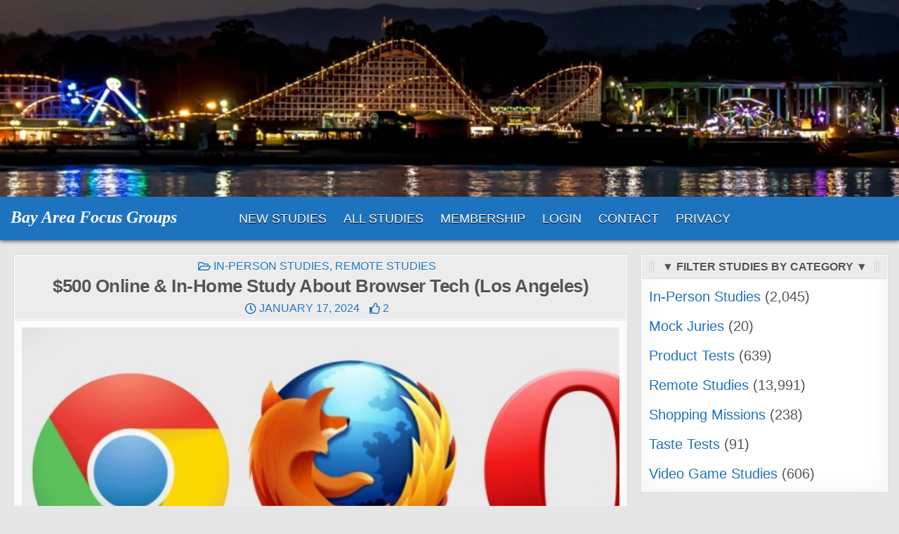

--- FILE ---
content_type: text/html; charset=UTF-8
request_url: https://www.bayareafocusgroups.com/2024/01/17/500-online-in-home-study-about-browser-tech-los-angeles/
body_size: 13665
content:
<!DOCTYPE html>
<html lang="en-US">
<head>
<meta charset="UTF-8">
<meta name="viewport" content="width=device-width, initial-scale=1.0">
<link rel="profile" href="https://gmpg.org/xfn/11">
<link rel="pingback" href="https://www.bayareafocusgroups.com/xmlrpc.php">
<title>$500 Online &amp; In-Home Study About Browser Tech (Los Angeles) &#8211; Bay Area Focus Groups</title>
<meta name='robots' content='max-image-preview:large' />
<link rel="alternate" type="application/rss+xml" title="Bay Area Focus Groups &raquo; Feed" href="https://www.bayareafocusgroups.com/feed/" />
<link rel="alternate" type="application/rss+xml" title="Bay Area Focus Groups &raquo; Comments Feed" href="https://www.bayareafocusgroups.com/comments/feed/" />
<link rel="alternate" title="oEmbed (JSON)" type="application/json+oembed" href="https://www.bayareafocusgroups.com/wp-json/oembed/1.0/embed?url=https%3A%2F%2Fwww.bayareafocusgroups.com%2F2024%2F01%2F17%2F500-online-in-home-study-about-browser-tech-los-angeles%2F" />
<link rel="alternate" title="oEmbed (XML)" type="text/xml+oembed" href="https://www.bayareafocusgroups.com/wp-json/oembed/1.0/embed?url=https%3A%2F%2Fwww.bayareafocusgroups.com%2F2024%2F01%2F17%2F500-online-in-home-study-about-browser-tech-los-angeles%2F&#038;format=xml" />
<style id='wp-img-auto-sizes-contain-inline-css' type='text/css'>
img:is([sizes=auto i],[sizes^="auto," i]){contain-intrinsic-size:3000px 1500px}
/*# sourceURL=wp-img-auto-sizes-contain-inline-css */
</style>
<style id='wp-emoji-styles-inline-css' type='text/css'>

	img.wp-smiley, img.emoji {
		display: inline !important;
		border: none !important;
		box-shadow: none !important;
		height: 1em !important;
		width: 1em !important;
		margin: 0 0.07em !important;
		vertical-align: -0.1em !important;
		background: none !important;
		padding: 0 !important;
	}
/*# sourceURL=wp-emoji-styles-inline-css */
</style>
<style id='wp-block-library-inline-css' type='text/css'>
:root{--wp-block-synced-color:#7a00df;--wp-block-synced-color--rgb:122,0,223;--wp-bound-block-color:var(--wp-block-synced-color);--wp-editor-canvas-background:#ddd;--wp-admin-theme-color:#007cba;--wp-admin-theme-color--rgb:0,124,186;--wp-admin-theme-color-darker-10:#006ba1;--wp-admin-theme-color-darker-10--rgb:0,107,160.5;--wp-admin-theme-color-darker-20:#005a87;--wp-admin-theme-color-darker-20--rgb:0,90,135;--wp-admin-border-width-focus:2px}@media (min-resolution:192dpi){:root{--wp-admin-border-width-focus:1.5px}}.wp-element-button{cursor:pointer}:root .has-very-light-gray-background-color{background-color:#eee}:root .has-very-dark-gray-background-color{background-color:#313131}:root .has-very-light-gray-color{color:#eee}:root .has-very-dark-gray-color{color:#313131}:root .has-vivid-green-cyan-to-vivid-cyan-blue-gradient-background{background:linear-gradient(135deg,#00d084,#0693e3)}:root .has-purple-crush-gradient-background{background:linear-gradient(135deg,#34e2e4,#4721fb 50%,#ab1dfe)}:root .has-hazy-dawn-gradient-background{background:linear-gradient(135deg,#faaca8,#dad0ec)}:root .has-subdued-olive-gradient-background{background:linear-gradient(135deg,#fafae1,#67a671)}:root .has-atomic-cream-gradient-background{background:linear-gradient(135deg,#fdd79a,#004a59)}:root .has-nightshade-gradient-background{background:linear-gradient(135deg,#330968,#31cdcf)}:root .has-midnight-gradient-background{background:linear-gradient(135deg,#020381,#2874fc)}:root{--wp--preset--font-size--normal:16px;--wp--preset--font-size--huge:42px}.has-regular-font-size{font-size:1em}.has-larger-font-size{font-size:2.625em}.has-normal-font-size{font-size:var(--wp--preset--font-size--normal)}.has-huge-font-size{font-size:var(--wp--preset--font-size--huge)}.has-text-align-center{text-align:center}.has-text-align-left{text-align:left}.has-text-align-right{text-align:right}.has-fit-text{white-space:nowrap!important}#end-resizable-editor-section{display:none}.aligncenter{clear:both}.items-justified-left{justify-content:flex-start}.items-justified-center{justify-content:center}.items-justified-right{justify-content:flex-end}.items-justified-space-between{justify-content:space-between}.screen-reader-text{border:0;clip-path:inset(50%);height:1px;margin:-1px;overflow:hidden;padding:0;position:absolute;width:1px;word-wrap:normal!important}.screen-reader-text:focus{background-color:#ddd;clip-path:none;color:#444;display:block;font-size:1em;height:auto;left:5px;line-height:normal;padding:15px 23px 14px;text-decoration:none;top:5px;width:auto;z-index:100000}html :where(.has-border-color){border-style:solid}html :where([style*=border-top-color]){border-top-style:solid}html :where([style*=border-right-color]){border-right-style:solid}html :where([style*=border-bottom-color]){border-bottom-style:solid}html :where([style*=border-left-color]){border-left-style:solid}html :where([style*=border-width]){border-style:solid}html :where([style*=border-top-width]){border-top-style:solid}html :where([style*=border-right-width]){border-right-style:solid}html :where([style*=border-bottom-width]){border-bottom-style:solid}html :where([style*=border-left-width]){border-left-style:solid}html :where(img[class*=wp-image-]){height:auto;max-width:100%}:where(figure){margin:0 0 1em}html :where(.is-position-sticky){--wp-admin--admin-bar--position-offset:var(--wp-admin--admin-bar--height,0px)}@media screen and (max-width:600px){html :where(.is-position-sticky){--wp-admin--admin-bar--position-offset:0px}}

/*# sourceURL=wp-block-library-inline-css */
</style><style id='wp-block-list-inline-css' type='text/css'>
ol,ul{box-sizing:border-box}:root :where(.wp-block-list.has-background){padding:1.25em 2.375em}
/*# sourceURL=https://www.bayareafocusgroups.com/wp-includes/blocks/list/style.min.css */
</style>
<style id='global-styles-inline-css' type='text/css'>
:root{--wp--preset--aspect-ratio--square: 1;--wp--preset--aspect-ratio--4-3: 4/3;--wp--preset--aspect-ratio--3-4: 3/4;--wp--preset--aspect-ratio--3-2: 3/2;--wp--preset--aspect-ratio--2-3: 2/3;--wp--preset--aspect-ratio--16-9: 16/9;--wp--preset--aspect-ratio--9-16: 9/16;--wp--preset--color--black: #000000;--wp--preset--color--cyan-bluish-gray: #abb8c3;--wp--preset--color--white: #ffffff;--wp--preset--color--pale-pink: #f78da7;--wp--preset--color--vivid-red: #cf2e2e;--wp--preset--color--luminous-vivid-orange: #ff6900;--wp--preset--color--luminous-vivid-amber: #fcb900;--wp--preset--color--light-green-cyan: #7bdcb5;--wp--preset--color--vivid-green-cyan: #00d084;--wp--preset--color--pale-cyan-blue: #8ed1fc;--wp--preset--color--vivid-cyan-blue: #0693e3;--wp--preset--color--vivid-purple: #9b51e0;--wp--preset--gradient--vivid-cyan-blue-to-vivid-purple: linear-gradient(135deg,rgb(6,147,227) 0%,rgb(155,81,224) 100%);--wp--preset--gradient--light-green-cyan-to-vivid-green-cyan: linear-gradient(135deg,rgb(122,220,180) 0%,rgb(0,208,130) 100%);--wp--preset--gradient--luminous-vivid-amber-to-luminous-vivid-orange: linear-gradient(135deg,rgb(252,185,0) 0%,rgb(255,105,0) 100%);--wp--preset--gradient--luminous-vivid-orange-to-vivid-red: linear-gradient(135deg,rgb(255,105,0) 0%,rgb(207,46,46) 100%);--wp--preset--gradient--very-light-gray-to-cyan-bluish-gray: linear-gradient(135deg,rgb(238,238,238) 0%,rgb(169,184,195) 100%);--wp--preset--gradient--cool-to-warm-spectrum: linear-gradient(135deg,rgb(74,234,220) 0%,rgb(151,120,209) 20%,rgb(207,42,186) 40%,rgb(238,44,130) 60%,rgb(251,105,98) 80%,rgb(254,248,76) 100%);--wp--preset--gradient--blush-light-purple: linear-gradient(135deg,rgb(255,206,236) 0%,rgb(152,150,240) 100%);--wp--preset--gradient--blush-bordeaux: linear-gradient(135deg,rgb(254,205,165) 0%,rgb(254,45,45) 50%,rgb(107,0,62) 100%);--wp--preset--gradient--luminous-dusk: linear-gradient(135deg,rgb(255,203,112) 0%,rgb(199,81,192) 50%,rgb(65,88,208) 100%);--wp--preset--gradient--pale-ocean: linear-gradient(135deg,rgb(255,245,203) 0%,rgb(182,227,212) 50%,rgb(51,167,181) 100%);--wp--preset--gradient--electric-grass: linear-gradient(135deg,rgb(202,248,128) 0%,rgb(113,206,126) 100%);--wp--preset--gradient--midnight: linear-gradient(135deg,rgb(2,3,129) 0%,rgb(40,116,252) 100%);--wp--preset--font-size--small: 13px;--wp--preset--font-size--medium: 20px;--wp--preset--font-size--large: 36px;--wp--preset--font-size--x-large: 42px;--wp--preset--spacing--20: 0.44rem;--wp--preset--spacing--30: 0.67rem;--wp--preset--spacing--40: 1rem;--wp--preset--spacing--50: 1.5rem;--wp--preset--spacing--60: 2.25rem;--wp--preset--spacing--70: 3.38rem;--wp--preset--spacing--80: 5.06rem;--wp--preset--shadow--natural: 6px 6px 9px rgba(0, 0, 0, 0.2);--wp--preset--shadow--deep: 12px 12px 50px rgba(0, 0, 0, 0.4);--wp--preset--shadow--sharp: 6px 6px 0px rgba(0, 0, 0, 0.2);--wp--preset--shadow--outlined: 6px 6px 0px -3px rgb(255, 255, 255), 6px 6px rgb(0, 0, 0);--wp--preset--shadow--crisp: 6px 6px 0px rgb(0, 0, 0);}:where(.is-layout-flex){gap: 0.5em;}:where(.is-layout-grid){gap: 0.5em;}body .is-layout-flex{display: flex;}.is-layout-flex{flex-wrap: wrap;align-items: center;}.is-layout-flex > :is(*, div){margin: 0;}body .is-layout-grid{display: grid;}.is-layout-grid > :is(*, div){margin: 0;}:where(.wp-block-columns.is-layout-flex){gap: 2em;}:where(.wp-block-columns.is-layout-grid){gap: 2em;}:where(.wp-block-post-template.is-layout-flex){gap: 1.25em;}:where(.wp-block-post-template.is-layout-grid){gap: 1.25em;}.has-black-color{color: var(--wp--preset--color--black) !important;}.has-cyan-bluish-gray-color{color: var(--wp--preset--color--cyan-bluish-gray) !important;}.has-white-color{color: var(--wp--preset--color--white) !important;}.has-pale-pink-color{color: var(--wp--preset--color--pale-pink) !important;}.has-vivid-red-color{color: var(--wp--preset--color--vivid-red) !important;}.has-luminous-vivid-orange-color{color: var(--wp--preset--color--luminous-vivid-orange) !important;}.has-luminous-vivid-amber-color{color: var(--wp--preset--color--luminous-vivid-amber) !important;}.has-light-green-cyan-color{color: var(--wp--preset--color--light-green-cyan) !important;}.has-vivid-green-cyan-color{color: var(--wp--preset--color--vivid-green-cyan) !important;}.has-pale-cyan-blue-color{color: var(--wp--preset--color--pale-cyan-blue) !important;}.has-vivid-cyan-blue-color{color: var(--wp--preset--color--vivid-cyan-blue) !important;}.has-vivid-purple-color{color: var(--wp--preset--color--vivid-purple) !important;}.has-black-background-color{background-color: var(--wp--preset--color--black) !important;}.has-cyan-bluish-gray-background-color{background-color: var(--wp--preset--color--cyan-bluish-gray) !important;}.has-white-background-color{background-color: var(--wp--preset--color--white) !important;}.has-pale-pink-background-color{background-color: var(--wp--preset--color--pale-pink) !important;}.has-vivid-red-background-color{background-color: var(--wp--preset--color--vivid-red) !important;}.has-luminous-vivid-orange-background-color{background-color: var(--wp--preset--color--luminous-vivid-orange) !important;}.has-luminous-vivid-amber-background-color{background-color: var(--wp--preset--color--luminous-vivid-amber) !important;}.has-light-green-cyan-background-color{background-color: var(--wp--preset--color--light-green-cyan) !important;}.has-vivid-green-cyan-background-color{background-color: var(--wp--preset--color--vivid-green-cyan) !important;}.has-pale-cyan-blue-background-color{background-color: var(--wp--preset--color--pale-cyan-blue) !important;}.has-vivid-cyan-blue-background-color{background-color: var(--wp--preset--color--vivid-cyan-blue) !important;}.has-vivid-purple-background-color{background-color: var(--wp--preset--color--vivid-purple) !important;}.has-black-border-color{border-color: var(--wp--preset--color--black) !important;}.has-cyan-bluish-gray-border-color{border-color: var(--wp--preset--color--cyan-bluish-gray) !important;}.has-white-border-color{border-color: var(--wp--preset--color--white) !important;}.has-pale-pink-border-color{border-color: var(--wp--preset--color--pale-pink) !important;}.has-vivid-red-border-color{border-color: var(--wp--preset--color--vivid-red) !important;}.has-luminous-vivid-orange-border-color{border-color: var(--wp--preset--color--luminous-vivid-orange) !important;}.has-luminous-vivid-amber-border-color{border-color: var(--wp--preset--color--luminous-vivid-amber) !important;}.has-light-green-cyan-border-color{border-color: var(--wp--preset--color--light-green-cyan) !important;}.has-vivid-green-cyan-border-color{border-color: var(--wp--preset--color--vivid-green-cyan) !important;}.has-pale-cyan-blue-border-color{border-color: var(--wp--preset--color--pale-cyan-blue) !important;}.has-vivid-cyan-blue-border-color{border-color: var(--wp--preset--color--vivid-cyan-blue) !important;}.has-vivid-purple-border-color{border-color: var(--wp--preset--color--vivid-purple) !important;}.has-vivid-cyan-blue-to-vivid-purple-gradient-background{background: var(--wp--preset--gradient--vivid-cyan-blue-to-vivid-purple) !important;}.has-light-green-cyan-to-vivid-green-cyan-gradient-background{background: var(--wp--preset--gradient--light-green-cyan-to-vivid-green-cyan) !important;}.has-luminous-vivid-amber-to-luminous-vivid-orange-gradient-background{background: var(--wp--preset--gradient--luminous-vivid-amber-to-luminous-vivid-orange) !important;}.has-luminous-vivid-orange-to-vivid-red-gradient-background{background: var(--wp--preset--gradient--luminous-vivid-orange-to-vivid-red) !important;}.has-very-light-gray-to-cyan-bluish-gray-gradient-background{background: var(--wp--preset--gradient--very-light-gray-to-cyan-bluish-gray) !important;}.has-cool-to-warm-spectrum-gradient-background{background: var(--wp--preset--gradient--cool-to-warm-spectrum) !important;}.has-blush-light-purple-gradient-background{background: var(--wp--preset--gradient--blush-light-purple) !important;}.has-blush-bordeaux-gradient-background{background: var(--wp--preset--gradient--blush-bordeaux) !important;}.has-luminous-dusk-gradient-background{background: var(--wp--preset--gradient--luminous-dusk) !important;}.has-pale-ocean-gradient-background{background: var(--wp--preset--gradient--pale-ocean) !important;}.has-electric-grass-gradient-background{background: var(--wp--preset--gradient--electric-grass) !important;}.has-midnight-gradient-background{background: var(--wp--preset--gradient--midnight) !important;}.has-small-font-size{font-size: var(--wp--preset--font-size--small) !important;}.has-medium-font-size{font-size: var(--wp--preset--font-size--medium) !important;}.has-large-font-size{font-size: var(--wp--preset--font-size--large) !important;}.has-x-large-font-size{font-size: var(--wp--preset--font-size--x-large) !important;}
/*# sourceURL=global-styles-inline-css */
</style>

<style id='classic-theme-styles-inline-css' type='text/css'>
/*! This file is auto-generated */
.wp-block-button__link{color:#fff;background-color:#32373c;border-radius:9999px;box-shadow:none;text-decoration:none;padding:calc(.667em + 2px) calc(1.333em + 2px);font-size:1.125em}.wp-block-file__button{background:#32373c;color:#fff;text-decoration:none}
/*# sourceURL=/wp-includes/css/classic-themes.min.css */
</style>
<link rel='stylesheet' id='gridview-maincss-css' href='https://www.bayareafocusgroups.com/wp-content/themes/gridview-pro/style.css' type='text/css' media='all' />
<link rel='stylesheet' id='fontawesome-css' href='https://www.bayareafocusgroups.com/wp-content/themes/gridview-pro/assets/css/all.min.css' type='text/css' media='all' />
<link rel='stylesheet' id='gridview-cssgrid-css' href='https://www.bayareafocusgroups.com/wp-content/themes/gridview-pro/assets/css/css-grid.css' type='text/css' media='all' />
<script type="text/javascript" src="https://www.bayareafocusgroups.com/wp-includes/js/jquery/jquery.min.js?ver=3.7.1" id="jquery-core-js"></script>
<script type="text/javascript" src="https://www.bayareafocusgroups.com/wp-includes/js/jquery/jquery-migrate.min.js?ver=3.4.1" id="jquery-migrate-js"></script>
<link rel="https://api.w.org/" href="https://www.bayareafocusgroups.com/wp-json/" /><link rel="alternate" title="JSON" type="application/json" href="https://www.bayareafocusgroups.com/wp-json/wp/v2/posts/26099" /><link rel="EditURI" type="application/rsd+xml" title="RSD" href="https://www.bayareafocusgroups.com/xmlrpc.php?rsd" />
<meta name="generator" content="WordPress 6.9" />
<link rel="canonical" href="https://www.bayareafocusgroups.com/2024/01/17/500-online-in-home-study-about-browser-tech-los-angeles/" />
<link rel='shortlink' href='https://www.bayareafocusgroups.com/?p=26099' />
<!-- Running WishList Member&trade; Legacy v3.29.2 (7e83) -->
    <style type="text/css">
    body{font-family:"Helvetica Neue", Helvetica, Arial, sans-serif;font-size:20px;font-weight:400;line-height:1.5;}

    h1{}
    h2{}
    h3{}
    h4{}
    h5{}
    h6{}
    h1,h2,h3,h4,h5,h6{font-family:"Helvetica Neue", Helvetica, Arial, sans-serif;}

    pre,code,kbd,tt,var{font-family:"Helvetica Neue", Helvetica, Arial, sans-serif;font-style:normal;}

    button,input[type="button"],input[type="reset"],input[type="submit"]{font-family:"Helvetica Neue", Helvetica, Arial, sans-serif;text-transform:capitalize;}

    .gridview-site-title{font-family:TimesNewRoman, "Times New Roman", Times, Baskerville, Georgia, serif;font-size:24px;font-weight:700;font-style:italic;line-height:1.2 !important;text-transform:none;}
    .gridview-site-description{font-weight:400;line-height:1 !important;text-transform:uppercase;}

    .gridview-header-image .gridview-header-image-info .gridview-header-image-site-title{}
    .gridview-header-image .gridview-header-image-info .gridview-header-image-site-description{}

    .gridview-primary-nav-menu a,.gridview-primary-responsive-menu-icon{font-family:"Helvetica Neue", Helvetica, Arial, sans-serif;font-size:18px;font-weight:400;}
    .gridview-primary-nav-menu > li > a,.gridview-primary-responsive-menu-icon{text-transform:uppercase;}

    .gridview-secondary-nav-menu a,.gridview-secondary-responsive-menu-icon{font-size:16px;}
    .gridview-secondary-nav-menu > li > a,.gridview-secondary-responsive-menu-icon{}

    .gridview-trending-news{}

    .entry-title,.gridview-page-header h1,h2.comments-title,.comments-area .comment-reply-title,.gridview-author-bio-name{font-family:"Helvetica Neue", Helvetica, Arial, sans-serif;font-size:26px;}

    .gridview-posts-wrapper .gridview-posts-heading,.gridview-sidebar-widget-areas .widget .gridview-widget-title,.gridview-featured-posts-area .widget .gridview-widget-title,.gridview-related-posts-wrapper .gridview-related-posts-title,.widget.gridview-tabbed-widget .gridview-tabbed-wrapper .gridview-tabbed-names li a,.gridview-load-more-button-wrapper .gridview-load-more-button,.navigation.posts-navigation{font-family:"Helvetica Neue", Helvetica, Arial, sans-serif;font-size:16px;font-weight:700;}

    #gridview-footer-blocks .widget .gridview-widget-title{font-family:"Helvetica Neue", Helvetica, Arial, sans-serif;}

    .gridview-list-post .gridview-list-post-title,.gridview-carousel-title{font-family:"Helvetica Neue", Helvetica, Arial, sans-serif;line-height:1.2;}

    .gridview-grid-post .gridview-grid-post-title{font-family:"Helvetica Neue", Helvetica, Arial, sans-serif;font-size:18px;font-weight:700;font-style:normal;line-height:1.2;}

    .gridview-related-posts-list .gridview-related-post-item-heading,.gridview-related-posts-mini-list .gridview-related-post-mini-item-heading{font-family:"Helvetica Neue", Helvetica, Arial, sans-serif;}

    .gridview-grid-post-categories a{font-size:16px;}

    .gridview-entry-meta-single,.gridview-list-post-header,.gridview-list-post-footer,.gridview-grid-post-header,.gridview-grid-post-footer,.gridview-entry-footer,.gridview-share-buttons a{font-size:16px;}

    .gridview-grid-post .gridview-grid-post-read-more{}

    .widget_tag_cloud a{font-family:"Helvetica Neue", Helvetica, Arial, sans-serif !important;}
    </style>
        <style type="text/css">
        
        
        
                
            button,input[type="button"],input[type="reset"],input[type="submit"]{background:#1e73be}
                button:hover,input[type="button"]:hover,input[type="reset"]:hover,input[type="submit"]:hover{background:#e53e9a}
    button:focus,input[type="button"]:focus,input[type="reset"]:focus,input[type="submit"]:focus,button:active,input[type="button"]:active,input[type="reset"]:active,input[type="submit"]:active{background:#e53e9a}
                
                    h1,h2,h3,h4,h5,h6{color:#111111}
    
        .gridview-header-inside{background:#1e73be;}
                
                    .gridview-primary-nav-menu a:hover,.gridview-primary-nav-menu a:focus,.gridview-primary-nav-menu .current-menu-item > a,.gridview-primary-nav-menu .sub-menu .current-menu-item > a:hover,.gridview-primary-nav-menu .sub-menu .current-menu-item > a:focus,.gridview-primary-nav-menu .current_page_item > a,.gridview-primary-nav-menu .children .current_page_item > a:hover,.gridview-primary-nav-menu .children .current_page_item > a:focus{background:#000000}
    .gridview-primary-responsive-menu-icon:hover,.gridview-primary-responsive-menu-icon:focus{background:#000000}
                
                                    
                
                            
                        .entry-title,.entry-title a{color:#555555;}
            .entry-title a:hover,.entry-title a:focus{color:#e53e9a;}
            .entry-content a{color:#1e73be;}
    .gridview-grid-post-snippet a{color:#1e73be;}
    .comment .comment-author a{color:#1e73be;}
            .entry-content a:hover,.entry-content a:focus{color:#e53e9a;}
    .gridview-grid-post-snippet a:hover,.gridview-grid-post-snippet a:focus{color:#e53e9a;}
    .comment .comment-author a:hover,.comment .comment-author a:focus{color:#e53e9a;}
            .gridview-entry-meta-single,.gridview-entry-meta-single a{color:#1e73be !important;}
    .gridview-tags-links,.gridview-tags-links a{color:#1e73be !important;}
            .gridview-entry-meta-single a:hover,.gridview-entry-meta-single a:focus{color:#e53e9a !important;}
    .gridview-tags-links a:hover,.gridview-tags-links a:focus{color:#e53e9a !important;}
    
        .gridview-list-post .gridview-list-post-title,.gridview-list-post .gridview-list-post-title a{color:#1e73be !important;}
            .gridview-list-post .gridview-list-post-title a:hover,.gridview-list-post .gridview-list-post-title a:focus{color:#e53e9a !important;}
            
            
        .gridview-grid-post .gridview-grid-post-title{background:#ffffff !important;}
            .gridview-grid-post .gridview-grid-post-title,.gridview-grid-post .gridview-grid-post-title a{color:#1e73be !important;}
            .gridview-grid-post .gridview-grid-post-title a:hover,.gridview-grid-post .gridview-grid-post-title a:focus{color:#e53e9a !important;}
        
        .gridview-grid-post-footer{background:#1e73be;}
            .gridview-grid-post-footer,.gridview-grid-post-footer a{color:#ffffff !important;}
        
                
                
            .gridview-load-more-button-wrapper .gridview-load-more-button{background:#1e73be !important;}
    .navigation.posts-navigation .nav-links .nav-previous a,.navigation.posts-navigation .nav-links .nav-next a{background:#1e73be !important;}
                .gridview-load-more-button-wrapper .gridview-load-more-button:hover,.gridview-load-more-button-wrapper .gridview-load-more-button:focus{background:#e53e9a !important;}
    .navigation.posts-navigation .nav-links .nav-previous a:hover,.navigation.posts-navigation .nav-links .nav-previous a:focus,.navigation.posts-navigation .nav-links .nav-next a:hover,.navigation.posts-navigation .nav-links .nav-next a:focus{background:#e53e9a !important;}
    
                            
            
                        
                        
            
            .themesdna-likes:hover .themesdna-likes-count:before,.themesdna-likes:focus .themesdna-likes-count:before,.themesdna-likes.themesdna-likes-active .themesdna-likes-count:before{color:#dd3333 !important;}
    
            .gridview-posts-wrapper .gridview-posts-heading,.gridview-posts-wrapper .gridview-posts-heading a,.gridview-posts-wrapper .gridview-posts-heading a:hover,.gridview-posts-wrapper .gridview-posts-heading a:focus{color:#555555;}
    .gridview-page-header,.gridview-page-header h1{color:#555555;}
    .gridview-sidebar-widget-areas .widget .gridview-widget-title,.gridview-sidebar-widget-areas .widget .gridview-widget-title a,.gridview-sidebar-widget-areas .widget .gridview-widget-title a:hover,.gridview-sidebar-widget-areas .widget .gridview-widget-title a:focus{color:#555555;}
    .gridview-featured-posts-area .widget .gridview-widget-title,.gridview-featured-posts-area .widget .gridview-widget-title a,.gridview-featured-posts-area .widget .gridview-widget-title a:hover,.gridview-featured-posts-area .widget .gridview-widget-title a:focus{color:#555555;}
    .gridview-related-posts-wrapper .gridview-related-posts-title,.gridview-related-posts-wrapper .gridview-related-posts-title a,.gridview-related-posts-wrapper .gridview-related-posts-title a:hover,.gridview-related-posts-wrapper .gridview-related-posts-title a:focus{color:#555555;}
                    
        .gridview-sidebar-widget-areas .widget a{color:#1e73be;}
        
                
                
                            
                
                
            
            
        
        
        
        
        
        </style>
        <style type="text/css">
    
    
    
        .gridview-header-inside-content{padding:10px;}
    
                    @media only screen and (min-width: 1277px) { .gridview-outer-wrapper{max-width:1250px;} }
            
    @media only screen and (min-width: 1113px) {
            
            }

    @media only screen and (min-width: 961px) {
        .gridview-main-wrapper{width:50%;-webkit-box-flex:0;-webkit-flex:0 0 50%;-moz-box-flex:0;-ms-flex:0 0 50%;flex:0 0 50%;max-width:50%;}
    .gridview-layout-s1-c-s2 .gridview-main-wrapper{width:50%;-webkit-box-flex:0;-webkit-flex:0 0 50%;-moz-box-flex:0;-ms-flex:0 0 50%;flex:0 0 50%;max-width:50%;}
    .gridview-layout-s2-c-s1 .gridview-main-wrapper{width:50%;-webkit-box-flex:0;-webkit-flex:0 0 50%;-moz-box-flex:0;-ms-flex:0 0 50%;flex:0 0 50%;max-width:50%;}
    .gridview-layout-c-s1-s2 .gridview-main-wrapper{width:50%;-webkit-box-flex:0;-webkit-flex:0 0 50%;-moz-box-flex:0;-ms-flex:0 0 50%;flex:0 0 50%;max-width:50%;}
    .gridview-layout-c-s2-s1 .gridview-main-wrapper{width:50%;-webkit-box-flex:0;-webkit-flex:0 0 50%;-moz-box-flex:0;-ms-flex:0 0 50%;flex:0 0 50%;max-width:50%;}
    .gridview-layout-s1-s2-c .gridview-main-wrapper{width:50%;-webkit-box-flex:0;-webkit-flex:0 0 50%;-moz-box-flex:0;-ms-flex:0 0 50%;flex:0 0 50%;max-width:50%;}
    .gridview-layout-s2-s1-c .gridview-main-wrapper{width:50%;-webkit-box-flex:0;-webkit-flex:0 0 50%;-moz-box-flex:0;-ms-flex:0 0 50%;flex:0 0 50%;max-width:50%;}
            .gridview-sidebar-one-wrapper{width:25%;-webkit-box-flex:0;-webkit-flex:0 0 25%;-moz-box-flex:0;-ms-flex:0 0 25%;flex:0 0 25%;max-width:25%;}
    .gridview-layout-s1-c-s2 .gridview-sidebar-one-wrapper{width:25%;-webkit-box-flex:0;-webkit-flex:0 0 25%;-moz-box-flex:0;-ms-flex:0 0 25%;flex:0 0 25%;max-width:25%;}
    .gridview-layout-s2-c-s1 .gridview-sidebar-one-wrapper{width:25%;-webkit-box-flex:0;-webkit-flex:0 0 25%;-moz-box-flex:0;-ms-flex:0 0 25%;flex:0 0 25%;max-width:25%;}
    .gridview-layout-c-s1-s2 .gridview-sidebar-one-wrapper{width:25%;-webkit-box-flex:0;-webkit-flex:0 0 25%;-moz-box-flex:0;-ms-flex:0 0 25%;flex:0 0 25%;max-width:25%;}
    .gridview-layout-c-s2-s1 .gridview-sidebar-one-wrapper{width:25%;-webkit-box-flex:0;-webkit-flex:0 0 25%;-moz-box-flex:0;-ms-flex:0 0 25%;flex:0 0 25%;max-width:25%;}
    .gridview-layout-s1-s2-c .gridview-sidebar-one-wrapper{width:25%;-webkit-box-flex:0;-webkit-flex:0 0 25%;-moz-box-flex:0;-ms-flex:0 0 25%;flex:0 0 25%;max-width:25%;}
    .gridview-layout-s2-s1-c .gridview-sidebar-one-wrapper{width:25%;-webkit-box-flex:0;-webkit-flex:0 0 25%;-moz-box-flex:0;-ms-flex:0 0 25%;flex:0 0 25%;max-width:25%;}
            .gridview-sidebar-two-wrapper{width:25%;-webkit-box-flex:0;-webkit-flex:0 0 25%;-moz-box-flex:0;-ms-flex:0 0 25%;flex:0 0 25%;max-width:25%;}
    .gridview-layout-s1-c-s2 .gridview-sidebar-two-wrapper{width:25%;-webkit-box-flex:0;-webkit-flex:0 0 25%;-moz-box-flex:0;-ms-flex:0 0 25%;flex:0 0 25%;max-width:25%;}
    .gridview-layout-s2-c-s1 .gridview-sidebar-two-wrapper{width:25%;-webkit-box-flex:0;-webkit-flex:0 0 25%;-moz-box-flex:0;-ms-flex:0 0 25%;flex:0 0 25%;max-width:25%;}
    .gridview-layout-c-s1-s2 .gridview-sidebar-two-wrapper{width:25%;-webkit-box-flex:0;-webkit-flex:0 0 25%;-moz-box-flex:0;-ms-flex:0 0 25%;flex:0 0 25%;max-width:25%;}
    .gridview-layout-c-s2-s1 .gridview-sidebar-two-wrapper{width:25%;-webkit-box-flex:0;-webkit-flex:0 0 25%;-moz-box-flex:0;-ms-flex:0 0 25%;flex:0 0 25%;max-width:25%;}
    .gridview-layout-s1-s2-c .gridview-sidebar-two-wrapper{width:25%;-webkit-box-flex:0;-webkit-flex:0 0 25%;-moz-box-flex:0;-ms-flex:0 0 25%;flex:0 0 25%;max-width:25%;}
    .gridview-layout-s2-s1-c .gridview-sidebar-two-wrapper{width:25%;-webkit-box-flex:0;-webkit-flex:0 0 25%;-moz-box-flex:0;-ms-flex:0 0 25%;flex:0 0 25%;max-width:25%;}
            .gridview-layout-s1-c .gridview-main-wrapper{width:70%;-webkit-box-flex:0;-webkit-flex:0 0 70%;-moz-box-flex:0;-ms-flex:0 0 70%;flex:0 0 70%;max-width:70%;}
    .gridview-layout-c-s1 .gridview-main-wrapper{width:70%;-webkit-box-flex:0;-webkit-flex:0 0 70%;-moz-box-flex:0;-ms-flex:0 0 70%;flex:0 0 70%;max-width:70%;}
    .gridview-layout-c-s2 .gridview-main-wrapper{width:70%;-webkit-box-flex:0;-webkit-flex:0 0 70%;-moz-box-flex:0;-ms-flex:0 0 70%;flex:0 0 70%;max-width:70%;}
    .gridview-layout-s2-c .gridview-main-wrapper{width:70%;-webkit-box-flex:0;-webkit-flex:0 0 70%;-moz-box-flex:0;-ms-flex:0 0 70%;flex:0 0 70%;max-width:70%;}
            .gridview-layout-s1-c .gridview-sidebar-one-wrapper{width:29%;-webkit-box-flex:0;-webkit-flex:0 0 29%;-moz-box-flex:0;-ms-flex:0 0 29%;flex:0 0 29%;max-width:29%;}
    .gridview-layout-c-s1 .gridview-sidebar-one-wrapper{width:29%;-webkit-box-flex:0;-webkit-flex:0 0 29%;-moz-box-flex:0;-ms-flex:0 0 29%;flex:0 0 29%;max-width:29%;}
            .gridview-layout-c-s2 .gridview-sidebar-two-wrapper{width:25%;-webkit-box-flex:0;-webkit-flex:0 0 25%;-moz-box-flex:0;-ms-flex:0 0 25%;flex:0 0 25%;max-width:25%;}
    .gridview-layout-s2-c .gridview-sidebar-two-wrapper{width:25%;-webkit-box-flex:0;-webkit-flex:0 0 25%;-moz-box-flex:0;-ms-flex:0 0 25%;flex:0 0 25%;max-width:25%;}
        }
    </style>
        <style type="text/css">
            .gridview-site-title, .gridview-site-title a, .gridview-site-description {color: #ffffff;}
        </style>
    <link rel="icon" href="https://www.bayareafocusgroups.com/wp-content/uploads/2020/07/cropped-site-icon-bafg-money-black-512-512-32x32.png" sizes="32x32" />
<link rel="icon" href="https://www.bayareafocusgroups.com/wp-content/uploads/2020/07/cropped-site-icon-bafg-money-black-512-512-192x192.png" sizes="192x192" />
<link rel="apple-touch-icon" href="https://www.bayareafocusgroups.com/wp-content/uploads/2020/07/cropped-site-icon-bafg-money-black-512-512-180x180.png" />
<meta name="msapplication-TileImage" content="https://www.bayareafocusgroups.com/wp-content/uploads/2020/07/cropped-site-icon-bafg-money-black-512-512-270x270.png" />
</head>

<body class="wp-singular post-template-default single single-post postid-26099 single-format-standard wp-theme-gridview-pro gridview-animated gridview-fadein gridview-group-blog gridview-header-image-active gridview-layout-type-full gridview-masonry-inactive gridview-views-inactive gridview-single-media-under-title gridview-layout-c-s1 gridview-header-menu-social-active gridview-tagline-inactive gridview-primary-menu-active gridview-primary-mobile-menu-active gridview-secondary-menu-active gridview-secondary-mobile-menu-active gridview-secondary-menu-centered gridview-post-format-disabled ajax-themesdna-likes ajax-themesdna-views" id="gridview-site-body" itemscope="itemscope" itemtype="http://schema.org/WebPage">
<a class="skip-link screen-reader-text" href="#gridview-posts-wrapper">Skip to content</a>


    <div class="gridview-header-image clearfix">
    
                                    <img src="https://www.bayareafocusgroups.com/wp-content/uploads/2020/07/bafg-header-boardwalk-1920-420-min.jpg" width="1920" height="420" alt="" class="gridview-header-img" srcset="https://www.bayareafocusgroups.com/wp-content/uploads/2020/07/bafg-header-boardwalk-1920-420-min.jpg 1920w, https://www.bayareafocusgroups.com/wp-content/uploads/2020/07/bafg-header-boardwalk-1920-420-min-300x66.jpg 300w, https://www.bayareafocusgroups.com/wp-content/uploads/2020/07/bafg-header-boardwalk-1920-420-min-1024x224.jpg 1024w, https://www.bayareafocusgroups.com/wp-content/uploads/2020/07/bafg-header-boardwalk-1920-420-min-768x168.jpg 768w, https://www.bayareafocusgroups.com/wp-content/uploads/2020/07/bafg-header-boardwalk-1920-420-min-1536x336.jpg 1536w, https://www.bayareafocusgroups.com/wp-content/uploads/2020/07/bafg-header-boardwalk-1920-420-min-1246x273.jpg 1246w, https://www.bayareafocusgroups.com/wp-content/uploads/2020/07/bafg-header-boardwalk-1920-420-min-946x207.jpg 946w, https://www.bayareafocusgroups.com/wp-content/uploads/2020/07/bafg-header-boardwalk-1920-420-min-675x148.jpg 675w, https://www.bayareafocusgroups.com/wp-content/uploads/2020/07/bafg-header-boardwalk-1920-420-min-480x105.jpg 480w" sizes="(max-width: 1920px) 100vw, 1920px" decoding="async" fetchpriority="high" />                            </div>
    
<div class="gridview-site-header gridview-container" id="gridview-header" itemscope="itemscope" itemtype="http://schema.org/WPHeader" role="banner">
<div class="gridview-head-content clearfix" id="gridview-head-content">

<div class="gridview-header-inside clearfix">
<div class="gridview-header-inside-content clearfix">
<div class="gridview-outer-wrapper"><div class="gridview-header-inside-container">

<div class="gridview-logo">
    <div class="site-branding">
                  <p class="gridview-site-title"><a href="https://www.bayareafocusgroups.com/" rel="home">Bay Area Focus Groups</a></p>
                    </div>
</div>


<div class="gridview-header-menu">
<div class="gridview-container gridview-primary-menu-container clearfix">
<div class="gridview-primary-menu-container-inside clearfix">
<nav class="gridview-nav-primary" id="gridview-primary-navigation" itemscope="itemscope" itemtype="http://schema.org/SiteNavigationElement" role="navigation" aria-label="Primary Menu">
<button class="gridview-primary-responsive-menu-icon" aria-controls="gridview-menu-primary-navigation" aria-expanded="false">Menu</button><ul id="gridview-menu-primary-navigation" class="gridview-primary-nav-menu gridview-menu-primary"><li id="menu-item-665" class="menu-item menu-item-type-custom menu-item-object-custom menu-item-home menu-item-665"><a href="https://www.bayareafocusgroups.com/">New Studies</a></li>
<li id="menu-item-2350" class="menu-item menu-item-type-post_type menu-item-object-page menu-item-2350"><a href="https://www.bayareafocusgroups.com/all-studies/">All Studies</a></li>
<li id="menu-item-667" class="menu-item menu-item-type-post_type menu-item-object-page menu-item-667"><a href="https://www.bayareafocusgroups.com/join/">Membership</a></li>
<li id="menu-item-663" class="wlm_login_logout_navs22 menu-item menu-item-type-custom menu-item-object-custom menu-item-663"><a href="https://www.bayareafocusgroups.com/wp-login.php">Login</a></li>
<li id="menu-item-666" class="menu-item menu-item-type-post_type menu-item-object-page menu-item-666"><a href="https://www.bayareafocusgroups.com/contact/">Contact</a></li>
<li id="menu-item-668" class="menu-item menu-item-type-post_type menu-item-object-page menu-item-668"><a href="https://www.bayareafocusgroups.com/privacy/">Privacy</a></li>
</ul></nav>
</div>
</div>
</div>

<div class="gridview-header-social">

<div class='gridview-sticky-social-icons'>
                                                                                                                                                                                                                                                                        </div>

</div>

</div>
</div></div>
</div>

</div><!--/#gridview-head-content -->
</div><!--/#gridview-header -->

<div id="gridview-search-overlay-wrap" class="gridview-search-overlay">
  <span class="gridview-search-closebtn" title="Close Search">&#xD7;</span>
  <div class="gridview-search-overlay-content">
    
<form role="search" method="get" class="gridview-search-form" action="https://www.bayareafocusgroups.com/">
<label>
    <span class="screen-reader-text">Search for:</span>
    <input type="search" class="gridview-search-field" placeholder="Search &hellip;" value="" name="s" />
</label>
<input type="submit" class="gridview-search-submit" value="&#xf002;" />
</form>  </div>
</div>


<div id="gridview-header-end"></div>

<div class="gridview-outer-wrapper">


</div>

<div class="gridview-outer-wrapper" id="gridview-wrapper-outside">

<div class="gridview-container clearfix" id="gridview-wrapper">
<div class="gridview-content-wrapper clearfix" id="gridview-content-wrapper">
<div class="gridview-main-wrapper clearfix" id="gridview-main-wrapper" itemscope="itemscope" itemtype="http://schema.org/Blog" role="main">
<div class="theiaStickySidebar">
<div class="gridview-main-wrapper-inside clearfix">




<div class="gridview-posts-wrapper" id="gridview-posts-wrapper">



<article id="post-26099" class="gridview-post-singular gridview-box post-26099 post type-post status-publish format-standard has-post-thumbnail hentry category-in-person-studies category-remote-studies tag-in-person-study tag-remote-study wpcat-8-id wpcat-7-id">
<div class="gridview-box-inside">

    
        <header class="entry-header">
    <div class="entry-header-inside">
                        
        <div class="gridview-entry-meta-single gridview-entry-meta-single-top"><span class="gridview-entry-meta-single-cats"><i class="far fa-folder-open" aria-hidden="true"></i>&nbsp;<span class="screen-reader-text">Posted in </span><a href="https://www.bayareafocusgroups.com/go/in-person-studies/" rel="category tag">In-Person Studies</a>, <a href="https://www.bayareafocusgroups.com/go/remote-studies/" rel="category tag">Remote Studies</a></span></div>
                    <h1 class="post-title entry-title">$500 Online &amp; In-Home Study About Browser Tech (Los Angeles)</h1>        
                        <div class="gridview-entry-meta-single">
        <span class="gridview-entry-meta-single-date"><i class="far fa-clock" aria-hidden="true"></i>&nbsp;January 17, 2024</span>        <span class="gridview-entry-meta-single-likes"><a href="#" class="themesdna-likes" id="themesdna-likes-26099" title="Like this"><span class="themesdna-likes-count">2</span></a></span>            </div>
            </div>
    </header><!-- .entry-header -->
    
            
                        <div class="gridview-post-thumbnail-single">
                    <img width="600" height="299" src="https://www.bayareafocusgroups.com/wp-content/uploads/2023/09/focus-group-browser-extension-600-300.jpg" class="gridview-post-thumbnail-single-img wp-post-image" alt="" title="$500 Online &amp; In-Home Study About Browser Tech (Los Angeles)" decoding="async" srcset="https://www.bayareafocusgroups.com/wp-content/uploads/2023/09/focus-group-browser-extension-600-300.jpg 600w, https://www.bayareafocusgroups.com/wp-content/uploads/2023/09/focus-group-browser-extension-600-300-300x150.jpg 300w, https://www.bayareafocusgroups.com/wp-content/uploads/2023/09/focus-group-browser-extension-600-300-480x240.jpg 480w" sizes="(max-width: 600px) 100vw, 600px" />                    </div>
                
        
    <div class="entry-content clearfix">
            
<ul class="wp-block-list">
<li>Founded in 1960, <i>[<a href="https://www.bayareafocusgroups.com/join/" />members only content</a>]</i> is a world-class MR firm with headquarter offices in Chicago, Southern California, and more.</li>



<li>They are currently seeking males and females in Los Angeles to participate in a new study about Browser Technology.</li>



<li>This will be a multi-phase study.</li>



<li><strong>Phase 1</strong>:<br>&#8212; This will be a 45-minute online activity.</li>



<li><strong>Phase 2</strong>:<br>&#8212; This will be a 90-minute online interview.</li>



<li><strong>Phase 3</strong>:<br>&#8212; This will be a 2.5-hour in-home interview.</li>



<li>All invited respondents will receive up to $500 as a thank you for their time.</li>



<li>The research firm has not stated what will be the payout if you are dismissed after phase 1 or 2.</li>



<li>The study will take place between January 24th and February 16th, 2024.</li>



<li>✅ Take their screener here to apply: <i>[<a href="https://www.bayareafocusgroups.com/join/" />members only content</a>]</i></li>
</ul>
    </div><!-- .entry-content -->

    
    
            <footer class="entry-footer gridview-entry-footer">
    <div class="gridview-entry-footer-inside">
                <span class="gridview-tags-links"><i class="fas fa-tags" aria-hidden="true"></i> Tagged <a href="https://www.bayareafocusgroups.com/tag/in-person-study/" rel="tag">in-person study</a>, <a href="https://www.bayareafocusgroups.com/tag/remote-study/" rel="tag">remote study</a></span>    </div>
    </footer><!-- .entry-footer -->
        
    </div>
</article>

    
    <nav class="gridview-post-navigation clearfix" role="navigation">
    <div class="gridview-box">
    <div class="gridview-box-inside">
    <h2 class="screen-reader-text">Post navigation</h2>
    <div class="gridview-post-navigation-content">
                        <div class="gridview-post-navigation-previous">
                <div class="gridview-post-navigation-previous-top">
                        <a href="https://www.bayareafocusgroups.com/2024/01/17/150-in-person-study-about-social-media-bay-area-2/"><img width="100" height="100" src="https://www.bayareafocusgroups.com/wp-content/uploads/2020/11/study-focus-group-social-media-550-255-100x100.jpg" class="gridview-post-navigation-previous-img wp-post-image" alt="" title="$150 In-Person Study About Social Media (Bay Area)" /></a>
                </div>
                <div class="gridview-post-navigation-previous-bot">
        <div class="gridview-post-navigation-previous-head"><a href="https://www.bayareafocusgroups.com/2024/01/17/150-in-person-study-about-social-media-bay-area-2/">&larr; Previous</a></div>
        <div class="gridview-post-navigation-previous-link"><a href="https://www.bayareafocusgroups.com/2024/01/17/150-in-person-study-about-social-media-bay-area-2/" rel="prev"><span class="gridview-meta-nav">$150 In-Person Study About Social Media (Bay Area)</span></a></div>        <div class="gridview-post-navigation-previous-desc"></div>
        </div>
        </div>
        
                        <div class="gridview-post-navigation-next">
                <div class="gridview-post-navigation-next-top">
                        <a href="https://www.bayareafocusgroups.com/2024/01/17/150-national-online-study-about-beverages-16/"><img width="100" height="100" src="https://www.bayareafocusgroups.com/wp-content/uploads/2020/11/study-focus-group-drinks-beverages-550-100x100.jpg" class="gridview-post-navigation-next-img wp-post-image" alt="" title="$150 National Online Study About Beverages" loading="lazy" /></a>
                </div>
                <div class="gridview-post-navigation-next-bot">
        <div class="gridview-post-navigation-next-head"><a href="https://www.bayareafocusgroups.com/2024/01/17/150-national-online-study-about-beverages-16/">Next &rarr;</a></div>
        <div class="gridview-post-navigation-next-link"><a href="https://www.bayareafocusgroups.com/2024/01/17/150-national-online-study-about-beverages-16/" rel="next"><span class="gridview-meta-nav">$150 National Online Study About Beverages</span></a></div>        <div class="gridview-post-navigation-next-desc"></div>
        </div>
        </div>
            </div>
    </div>
    </div>
    </nav><!-- .navigation -->
    
<div class="clear"></div>
</div><!--/#gridview-posts-wrapper -->




</div>
</div>
</div><!-- /#gridview-main-wrapper -->





<div class="gridview-sidebar-one-wrapper gridview-sidebar-widget-areas clearfix" id="gridview-sidebar-one-wrapper" itemscope="itemscope" itemtype="http://schema.org/WPSideBar" role="complementary">
<div class="theiaStickySidebar">
<div class="gridview-sidebar-one-wrapper-inside clearfix">

<div id="categories-3" class="gridview-side-widget widget gridview-box widget_categories"><div class="gridview-box-inside"><div class="gridview-widget-header"><h2 class="gridview-widget-title"><span class="gridview-widget-title-inside">▼ Filter Studies by Category ▼</span></h2></div>
			<ul>
					<li class="cat-item cat-item-8"><a href="https://www.bayareafocusgroups.com/go/in-person-studies/">In-Person Studies</a> (2,045)
</li>
	<li class="cat-item cat-item-67"><a href="https://www.bayareafocusgroups.com/go/mock-juries/">Mock Juries</a> (20)
</li>
	<li class="cat-item cat-item-39"><a href="https://www.bayareafocusgroups.com/go/product-tests/">Product Tests</a> (639)
</li>
	<li class="cat-item cat-item-7"><a href="https://www.bayareafocusgroups.com/go/remote-studies/">Remote Studies</a> (13,991)
</li>
	<li class="cat-item cat-item-27"><a href="https://www.bayareafocusgroups.com/go/shopping-missions/">Shopping Missions</a> (238)
</li>
	<li class="cat-item cat-item-50"><a href="https://www.bayareafocusgroups.com/go/taste-tests/">Taste Tests</a> (91)
</li>
	<li class="cat-item cat-item-35"><a href="https://www.bayareafocusgroups.com/go/video-game-studies/">Video Game Studies</a> (606)
</li>
			</ul>

			</div></div><div id="gridview-list-posts-widget-id-6" class="gridview-side-widget widget gridview-box gridview-list-posts-widget"><div class="gridview-box-inside"><div class="gridview-widget-header"><h2 class="gridview-widget-title"><span class="gridview-widget-title-inside">▼ Recently Added Studies ▼</span></h2></div>
        <div class="gridview-list-posts">
                <div class="gridview-list-post">
                        <div class="gridview-list-post-thumbnail">
                            <a href="https://www.bayareafocusgroups.com/2026/01/22/150-national-online-study-about-video-games-14/" title="Permanent Link to $150 National Online Study About Video Games" class="gridview-list-post-thumbnail-link"><img width="100" height="100" src="https://www.bayareafocusgroups.com/wp-content/uploads/2021/05/focus-group-video-gaming-ratchet-600-281-100x100.jpg" class="gridview-list-post-thumbnail-img wp-post-image" alt="" title="$150 National Online Study About Video Games" decoding="async" loading="lazy" srcset="https://www.bayareafocusgroups.com/wp-content/uploads/2021/05/focus-group-video-gaming-ratchet-600-281-100x100.jpg 100w, https://www.bayareafocusgroups.com/wp-content/uploads/2021/05/focus-group-video-gaming-ratchet-600-281-150x150.jpg 150w" sizes="auto, (max-width: 100px) 100vw, 100px" /></a>
                                                            <div class="gridview-list-post-header clearfix">
            <span class="gridview-featured-post-likes gridview-list-post-header-meta"><a href="#" class="themesdna-likes" id="themesdna-likes-42135" title="Like this"><span class="themesdna-likes-count">0</span></a></span>                        </div>
                                    </div>
                        <h3 class="gridview-list-post-title"><a href="https://www.bayareafocusgroups.com/2026/01/22/150-national-online-study-about-video-games-14/" rel="bookmark" title="Permanent Link to $150 National Online Study About Video Games">$150 National Online Study About Video Games</a></h3>
                        <div class="gridview-list-post-footer">
                        <span class="gridview-list-post-meta gridview-list-post-date"><i class="far fa-clock"></i>&nbsp;2026-01-22</span>                        </div>
                                </div>
                <div class="gridview-list-post">
                        <div class="gridview-list-post-thumbnail">
                            <a href="https://www.bayareafocusgroups.com/2026/01/22/150-national-online-study-about-travel-12/" title="Permanent Link to $150 National Online Study About Travel" class="gridview-list-post-thumbnail-link"><img width="100" height="100" src="https://www.bayareafocusgroups.com/wp-content/uploads/2020/11/study-focus-group-travel-550-100x100.jpg" class="gridview-list-post-thumbnail-img wp-post-image" alt="" title="$150 National Online Study About Travel" decoding="async" loading="lazy" srcset="https://www.bayareafocusgroups.com/wp-content/uploads/2020/11/study-focus-group-travel-550-100x100.jpg 100w, https://www.bayareafocusgroups.com/wp-content/uploads/2020/11/study-focus-group-travel-550-150x150.jpg 150w" sizes="auto, (max-width: 100px) 100vw, 100px" /></a>
                                                            <div class="gridview-list-post-header clearfix">
            <span class="gridview-featured-post-likes gridview-list-post-header-meta"><a href="#" class="themesdna-likes" id="themesdna-likes-42133" title="Like this"><span class="themesdna-likes-count">0</span></a></span>                        </div>
                                    </div>
                        <h3 class="gridview-list-post-title"><a href="https://www.bayareafocusgroups.com/2026/01/22/150-national-online-study-about-travel-12/" rel="bookmark" title="Permanent Link to $150 National Online Study About Travel">$150 National Online Study About Travel</a></h3>
                        <div class="gridview-list-post-footer">
                        <span class="gridview-list-post-meta gridview-list-post-date"><i class="far fa-clock"></i>&nbsp;2026-01-22</span>                        </div>
                                </div>
                <div class="gridview-list-post">
                        <div class="gridview-list-post-thumbnail">
                            <a href="https://www.bayareafocusgroups.com/2026/01/22/400-in-person-study-about-social-issues-los-angeles-2/" title="Permanent Link to $400 In-Person Study About Social Issues (Los Angeles)" class="gridview-list-post-thumbnail-link"><img width="100" height="100" src="https://www.bayareafocusgroups.com/wp-content/uploads/2022/03/focus-group-social-issues-600-272-100x100.jpg" class="gridview-list-post-thumbnail-img wp-post-image" alt="" title="$400 In-Person Study About Social Issues (Los Angeles)" decoding="async" loading="lazy" srcset="https://www.bayareafocusgroups.com/wp-content/uploads/2022/03/focus-group-social-issues-600-272-100x100.jpg 100w, https://www.bayareafocusgroups.com/wp-content/uploads/2022/03/focus-group-social-issues-600-272-150x150.jpg 150w" sizes="auto, (max-width: 100px) 100vw, 100px" /></a>
                                                            <div class="gridview-list-post-header clearfix">
            <span class="gridview-featured-post-likes gridview-list-post-header-meta"><a href="#" class="themesdna-likes" id="themesdna-likes-42130" title="Like this"><span class="themesdna-likes-count">1</span></a></span>                        </div>
                                    </div>
                        <h3 class="gridview-list-post-title"><a href="https://www.bayareafocusgroups.com/2026/01/22/400-in-person-study-about-social-issues-los-angeles-2/" rel="bookmark" title="Permanent Link to $400 In-Person Study About Social Issues (Los Angeles)">$400 In-Person Study About Social Issues (Los Angeles)</a></h3>
                        <div class="gridview-list-post-footer">
                        <span class="gridview-list-post-meta gridview-list-post-date"><i class="far fa-clock"></i>&nbsp;2026-01-22</span>                        </div>
                                </div>
                <div class="gridview-list-post">
                        <div class="gridview-list-post-thumbnail">
                            <a href="https://www.bayareafocusgroups.com/2026/01/22/150-national-online-focus-group-about-video-games-3/" title="Permanent Link to $150 National Online Focus Group About Video Games" class="gridview-list-post-thumbnail-link"><img width="100" height="100" src="https://www.bayareafocusgroups.com/wp-content/uploads/2020/08/study-videogames-gaming-500-229-min-100x100.jpg" class="gridview-list-post-thumbnail-img wp-post-image" alt="" title="$150 National Online Focus Group About Video Games" decoding="async" loading="lazy" srcset="https://www.bayareafocusgroups.com/wp-content/uploads/2020/08/study-videogames-gaming-500-229-min-100x100.jpg 100w, https://www.bayareafocusgroups.com/wp-content/uploads/2020/08/study-videogames-gaming-500-229-min-150x150.jpg 150w" sizes="auto, (max-width: 100px) 100vw, 100px" /></a>
                                                            <div class="gridview-list-post-header clearfix">
            <span class="gridview-featured-post-likes gridview-list-post-header-meta"><a href="#" class="themesdna-likes" id="themesdna-likes-42128" title="Like this"><span class="themesdna-likes-count">1</span></a></span>                        </div>
                                    </div>
                        <h3 class="gridview-list-post-title"><a href="https://www.bayareafocusgroups.com/2026/01/22/150-national-online-focus-group-about-video-games-3/" rel="bookmark" title="Permanent Link to $150 National Online Focus Group About Video Games">$150 National Online Focus Group About Video Games</a></h3>
                        <div class="gridview-list-post-footer">
                        <span class="gridview-list-post-meta gridview-list-post-date"><i class="far fa-clock"></i>&nbsp;2026-01-22</span>                        </div>
                                </div>
                <div class="gridview-list-post">
                        <div class="gridview-list-post-thumbnail">
                            <a href="https://www.bayareafocusgroups.com/2026/01/22/425-in-person-study-about-local-issues-bay-area/" title="Permanent Link to $425 In-Person Study About Local Issues (Bay Area)" class="gridview-list-post-thumbnail-link"><img width="100" height="100" src="https://www.bayareafocusgroups.com/wp-content/uploads/2020/08/study-news-current-events-media-500-210-min-100x100.jpg" class="gridview-list-post-thumbnail-img wp-post-image" alt="" title="$425 In-Person Study About Local Issues (Bay Area)" decoding="async" loading="lazy" srcset="https://www.bayareafocusgroups.com/wp-content/uploads/2020/08/study-news-current-events-media-500-210-min-100x100.jpg 100w, https://www.bayareafocusgroups.com/wp-content/uploads/2020/08/study-news-current-events-media-500-210-min-150x150.jpg 150w" sizes="auto, (max-width: 100px) 100vw, 100px" /></a>
                                                            <div class="gridview-list-post-header clearfix">
            <span class="gridview-featured-post-likes gridview-list-post-header-meta"><a href="#" class="themesdna-likes" id="themesdna-likes-42125" title="Like this"><span class="themesdna-likes-count">1</span></a></span>                        </div>
                                    </div>
                        <h3 class="gridview-list-post-title"><a href="https://www.bayareafocusgroups.com/2026/01/22/425-in-person-study-about-local-issues-bay-area/" rel="bookmark" title="Permanent Link to $425 In-Person Study About Local Issues (Bay Area)">$425 In-Person Study About Local Issues (Bay Area)</a></h3>
                        <div class="gridview-list-post-footer">
                        <span class="gridview-list-post-meta gridview-list-post-date"><i class="far fa-clock"></i>&nbsp;2026-01-22</span>                        </div>
                                </div>
                <div class="gridview-list-post">
                        <div class="gridview-list-post-thumbnail">
                            <a href="https://www.bayareafocusgroups.com/2026/01/22/300-national-online-study-about-printer-purchases/" title="Permanent Link to $300 National Online Interview About Office  Printer Purchases" class="gridview-list-post-thumbnail-link"><img width="100" height="100" src="https://www.bayareafocusgroups.com/wp-content/uploads/2021/08/focus-group-work-printer-600-270-100x100.jpg" class="gridview-list-post-thumbnail-img wp-post-image" alt="" title="$300 National Online Interview About Office  Printer Purchases" decoding="async" loading="lazy" srcset="https://www.bayareafocusgroups.com/wp-content/uploads/2021/08/focus-group-work-printer-600-270-100x100.jpg 100w, https://www.bayareafocusgroups.com/wp-content/uploads/2021/08/focus-group-work-printer-600-270-150x150.jpg 150w" sizes="auto, (max-width: 100px) 100vw, 100px" /></a>
                                                            <div class="gridview-list-post-header clearfix">
            <span class="gridview-featured-post-likes gridview-list-post-header-meta"><a href="#" class="themesdna-likes" id="themesdna-likes-42118" title="Like this"><span class="themesdna-likes-count">1</span></a></span>                        </div>
                                    </div>
                        <h3 class="gridview-list-post-title"><a href="https://www.bayareafocusgroups.com/2026/01/22/300-national-online-study-about-printer-purchases/" rel="bookmark" title="Permanent Link to $300 National Online Interview About Office  Printer Purchases">$300 National Online Interview About Office  Printer Purchases</a></h3>
                        <div class="gridview-list-post-footer">
                        <span class="gridview-list-post-meta gridview-list-post-date"><i class="far fa-clock"></i>&nbsp;2026-01-22</span>                        </div>
                                </div>
                <div class="gridview-list-post">
                        <div class="gridview-list-post-thumbnail">
                            <a href="https://www.bayareafocusgroups.com/2026/01/22/200-in-person-interview-joint-pain-inflammation-bay-area/" title="Permanent Link to $200 In-Person Interview: Joint Pain &amp; Inflammation (Bay Area)" class="gridview-list-post-thumbnail-link"><img width="100" height="100" src="https://www.bayareafocusgroups.com/wp-content/uploads/2022/05/focus-group-arthritis-pain-joints-bones-589-285-100x100.jpg" class="gridview-list-post-thumbnail-img wp-post-image" alt="" title="$200 In-Person Interview: Joint Pain &amp; Inflammation (Bay Area)" decoding="async" loading="lazy" srcset="https://www.bayareafocusgroups.com/wp-content/uploads/2022/05/focus-group-arthritis-pain-joints-bones-589-285-100x100.jpg 100w, https://www.bayareafocusgroups.com/wp-content/uploads/2022/05/focus-group-arthritis-pain-joints-bones-589-285-150x150.jpg 150w" sizes="auto, (max-width: 100px) 100vw, 100px" /></a>
                                                            <div class="gridview-list-post-header clearfix">
            <span class="gridview-featured-post-likes gridview-list-post-header-meta"><a href="#" class="themesdna-likes" id="themesdna-likes-42115" title="Like this"><span class="themesdna-likes-count">1</span></a></span>                        </div>
                                    </div>
                        <h3 class="gridview-list-post-title"><a href="https://www.bayareafocusgroups.com/2026/01/22/200-in-person-interview-joint-pain-inflammation-bay-area/" rel="bookmark" title="Permanent Link to $200 In-Person Interview: Joint Pain &amp; Inflammation (Bay Area)">$200 In-Person Interview: Joint Pain &amp; Inflammation (Bay Area)</a></h3>
                        <div class="gridview-list-post-footer">
                        <span class="gridview-list-post-meta gridview-list-post-date"><i class="far fa-clock"></i>&nbsp;2026-01-22</span>                        </div>
                                </div>
                <div class="gridview-list-post">
                        <div class="gridview-list-post-thumbnail">
                            <a href="https://www.bayareafocusgroups.com/2026/01/22/150-online-focus-group-about-climate-preparedness-michigan/" title="Permanent Link to $150 Online Focus Group About Climate Preparedness (Michigan)" class="gridview-list-post-thumbnail-link"><img width="100" height="100" src="https://www.bayareafocusgroups.com/wp-content/uploads/2024/07/focus-group-weather-rain-wind-hurricane-typhoon-602-300-100x100.jpg" class="gridview-list-post-thumbnail-img wp-post-image" alt="" title="$150 Online Focus Group About Climate Preparedness (Michigan)" decoding="async" loading="lazy" srcset="https://www.bayareafocusgroups.com/wp-content/uploads/2024/07/focus-group-weather-rain-wind-hurricane-typhoon-602-300-100x100.jpg 100w, https://www.bayareafocusgroups.com/wp-content/uploads/2024/07/focus-group-weather-rain-wind-hurricane-typhoon-602-300-150x150.jpg 150w" sizes="auto, (max-width: 100px) 100vw, 100px" /></a>
                                                            <div class="gridview-list-post-header clearfix">
            <span class="gridview-featured-post-likes gridview-list-post-header-meta"><a href="#" class="themesdna-likes" id="themesdna-likes-42113" title="Like this"><span class="themesdna-likes-count">1</span></a></span>                        </div>
                                    </div>
                        <h3 class="gridview-list-post-title"><a href="https://www.bayareafocusgroups.com/2026/01/22/150-online-focus-group-about-climate-preparedness-michigan/" rel="bookmark" title="Permanent Link to $150 Online Focus Group About Climate Preparedness (Michigan)">$150 Online Focus Group About Climate Preparedness (Michigan)</a></h3>
                        <div class="gridview-list-post-footer">
                        <span class="gridview-list-post-meta gridview-list-post-date"><i class="far fa-clock"></i>&nbsp;2026-01-22</span>                        </div>
                                </div>
                <div class="gridview-list-post">
                        <div class="gridview-list-post-thumbnail">
                            <a href="https://www.bayareafocusgroups.com/2026/01/22/150-online-study-about-bilingual-banking-id-az-wa/" title="Permanent Link to $150 Online Study About Bilingual Banking (ID, AZ, &amp; WA)" class="gridview-list-post-thumbnail-link"><img width="100" height="100" src="https://www.bayareafocusgroups.com/wp-content/uploads/2021/09/focus-group-banking-600-277-100x100.jpg" class="gridview-list-post-thumbnail-img wp-post-image" alt="" title="$150 Online Study About Bilingual Banking (ID, AZ, &amp; WA)" decoding="async" loading="lazy" srcset="https://www.bayareafocusgroups.com/wp-content/uploads/2021/09/focus-group-banking-600-277-100x100.jpg 100w, https://www.bayareafocusgroups.com/wp-content/uploads/2021/09/focus-group-banking-600-277-150x150.jpg 150w" sizes="auto, (max-width: 100px) 100vw, 100px" /></a>
                                                            <div class="gridview-list-post-header clearfix">
            <span class="gridview-featured-post-likes gridview-list-post-header-meta"><a href="#" class="themesdna-likes" id="themesdna-likes-42109" title="Like this"><span class="themesdna-likes-count">1</span></a></span>                        </div>
                                    </div>
                        <h3 class="gridview-list-post-title"><a href="https://www.bayareafocusgroups.com/2026/01/22/150-online-study-about-bilingual-banking-id-az-wa/" rel="bookmark" title="Permanent Link to $150 Online Study About Bilingual Banking (ID, AZ, &amp; WA)">$150 Online Study About Bilingual Banking (ID, AZ, &amp; WA)</a></h3>
                        <div class="gridview-list-post-footer">
                        <span class="gridview-list-post-meta gridview-list-post-date"><i class="far fa-clock"></i>&nbsp;2026-01-22</span>                        </div>
                                </div>
                <div class="gridview-list-post">
                        <div class="gridview-list-post-thumbnail">
                            <a href="https://www.bayareafocusgroups.com/2026/01/21/100-national-online-interview-about-healthcare/" title="Permanent Link to $100 National Online Interview About Healthcare" class="gridview-list-post-thumbnail-link"><img width="100" height="100" src="https://www.bayareafocusgroups.com/wp-content/uploads/2021/06/focus-group-health-medical-600-263-100x100.jpg" class="gridview-list-post-thumbnail-img wp-post-image" alt="" title="$100 National Online Interview About Healthcare" decoding="async" loading="lazy" srcset="https://www.bayareafocusgroups.com/wp-content/uploads/2021/06/focus-group-health-medical-600-263-100x100.jpg 100w, https://www.bayareafocusgroups.com/wp-content/uploads/2021/06/focus-group-health-medical-600-263-150x150.jpg 150w" sizes="auto, (max-width: 100px) 100vw, 100px" /></a>
                                                            <div class="gridview-list-post-header clearfix">
            <span class="gridview-featured-post-likes gridview-list-post-header-meta"><a href="#" class="themesdna-likes" id="themesdna-likes-42107" title="Like this"><span class="themesdna-likes-count">1</span></a></span>                        </div>
                                    </div>
                        <h3 class="gridview-list-post-title"><a href="https://www.bayareafocusgroups.com/2026/01/21/100-national-online-interview-about-healthcare/" rel="bookmark" title="Permanent Link to $100 National Online Interview About Healthcare">$100 National Online Interview About Healthcare</a></h3>
                        <div class="gridview-list-post-footer">
                        <span class="gridview-list-post-meta gridview-list-post-date"><i class="far fa-clock"></i>&nbsp;2026-01-21</span>                        </div>
                                </div>
                <div class="gridview-list-post">
                        <div class="gridview-list-post-thumbnail">
                            <a href="https://www.bayareafocusgroups.com/2026/01/21/100-150-national-online-focus-group-personal-care/" title="Permanent Link to $100-$150 National Online Focus Group: Personal Care" class="gridview-list-post-thumbnail-link"><img width="100" height="100" src="https://www.bayareafocusgroups.com/wp-content/uploads/2020/08/study-personal-care-products-650-338-min-100x100.jpg" class="gridview-list-post-thumbnail-img wp-post-image" alt="" title="$100-$150 National Online Focus Group: Personal Care" decoding="async" loading="lazy" srcset="https://www.bayareafocusgroups.com/wp-content/uploads/2020/08/study-personal-care-products-650-338-min-100x100.jpg 100w, https://www.bayareafocusgroups.com/wp-content/uploads/2020/08/study-personal-care-products-650-338-min-150x150.jpg 150w" sizes="auto, (max-width: 100px) 100vw, 100px" /></a>
                                                            <div class="gridview-list-post-header clearfix">
            <span class="gridview-featured-post-likes gridview-list-post-header-meta"><a href="#" class="themesdna-likes" id="themesdna-likes-42104" title="Like this"><span class="themesdna-likes-count">1</span></a></span>                        </div>
                                    </div>
                        <h3 class="gridview-list-post-title"><a href="https://www.bayareafocusgroups.com/2026/01/21/100-150-national-online-focus-group-personal-care/" rel="bookmark" title="Permanent Link to $100-$150 National Online Focus Group: Personal Care">$100-$150 National Online Focus Group: Personal Care</a></h3>
                        <div class="gridview-list-post-footer">
                        <span class="gridview-list-post-meta gridview-list-post-date"><i class="far fa-clock"></i>&nbsp;2026-01-21</span>                        </div>
                                </div>
                <div class="gridview-list-post">
                        <div class="gridview-list-post-thumbnail">
                            <a href="https://www.bayareafocusgroups.com/2026/01/21/200-in-person-study-action-adventure-video-games-los-angeles/" title="Permanent Link to $200 In-Person Study: Action &amp; Adventure Video Games (Los Angeles)" class="gridview-list-post-thumbnail-link"><img width="100" height="100" src="https://www.bayareafocusgroups.com/wp-content/uploads/2021/10/focus-group-video-gaming-600-301-100x100.jpg" class="gridview-list-post-thumbnail-img wp-post-image" alt="" title="$200 In-Person Study: Action &amp; Adventure Video Games (Los Angeles)" decoding="async" loading="lazy" srcset="https://www.bayareafocusgroups.com/wp-content/uploads/2021/10/focus-group-video-gaming-600-301-100x100.jpg 100w, https://www.bayareafocusgroups.com/wp-content/uploads/2021/10/focus-group-video-gaming-600-301-150x150.jpg 150w" sizes="auto, (max-width: 100px) 100vw, 100px" /></a>
                                                            <div class="gridview-list-post-header clearfix">
            <span class="gridview-featured-post-likes gridview-list-post-header-meta"><a href="#" class="themesdna-likes" id="themesdna-likes-42102" title="Like this"><span class="themesdna-likes-count">1</span></a></span>                        </div>
                                    </div>
                        <h3 class="gridview-list-post-title"><a href="https://www.bayareafocusgroups.com/2026/01/21/200-in-person-study-action-adventure-video-games-los-angeles/" rel="bookmark" title="Permanent Link to $200 In-Person Study: Action &amp; Adventure Video Games (Los Angeles)">$200 In-Person Study: Action &amp; Adventure Video Games (Los Angeles)</a></h3>
                        <div class="gridview-list-post-footer">
                        <span class="gridview-list-post-meta gridview-list-post-date"><i class="far fa-clock"></i>&nbsp;2026-01-21</span>                        </div>
                                </div>
                </div>

        </div></div>
</div>
</div>
</div><!-- /#gridview-sidebar-one-wrapper-->






</div>

</div><!--/#gridview-content-wrapper -->
</div><!--/#gridview-wrapper -->

<div class="gridview-container gridview-secondary-menu-container clearfix">
<div class="gridview-secondary-menu-container-inside clearfix">
<nav class="gridview-nav-secondary" id="gridview-secondary-navigation" itemscope="itemscope" itemtype="http://schema.org/SiteNavigationElement" role="navigation" aria-label="Secondary Menu">
<div class="gridview-outer-wrapper"><button class="gridview-secondary-responsive-menu-icon" aria-controls="gridview-menu-secondary-navigation" aria-expanded="false">Menu</button><ul id="gridview-menu-secondary-navigation" class="gridview-secondary-nav-menu gridview-menu-secondary"><li class="menu-item menu-item-type-custom menu-item-object-custom menu-item-home menu-item-665"><a href="https://www.bayareafocusgroups.com/">New Studies</a></li>
<li class="menu-item menu-item-type-post_type menu-item-object-page menu-item-2350"><a href="https://www.bayareafocusgroups.com/all-studies/">All Studies</a></li>
<li class="menu-item menu-item-type-post_type menu-item-object-page menu-item-667"><a href="https://www.bayareafocusgroups.com/join/">Membership</a></li>
<li class="wlm_login_logout_navs22 menu-item menu-item-type-custom menu-item-object-custom menu-item-663"><a href="https://www.bayareafocusgroups.com/wp-login.php">Login</a></li>
<li class="menu-item menu-item-type-post_type menu-item-object-page menu-item-666"><a href="https://www.bayareafocusgroups.com/contact/">Contact</a></li>
<li class="menu-item menu-item-type-post_type menu-item-object-page menu-item-668"><a href="https://www.bayareafocusgroups.com/privacy/">Privacy</a></li>
</ul></div></nav>
</div>
</div>


<div class='clearfix' id='gridview-copyright-area'>
<div class='gridview-copyright-area-inside gridview-container'>
<div class="gridview-outer-wrapper">
  <p class='gridview-copyright'>Copyright &copy; 2026 Bay Area Focus Groups</p>

</div></div>
</div><!--/#gridview-copyright-area -->


<button class="gridview-scroll-top" title="Scroll to Top"><i class="fas fa-arrow-up" aria-hidden="true"></i><span class="screen-reader-text">Scroll to Top</span></button>

<script type="speculationrules">
{"prefetch":[{"source":"document","where":{"and":[{"href_matches":"/*"},{"not":{"href_matches":["/wp-*.php","/wp-admin/*","/wp-content/uploads/*","/wp-content/*","/wp-content/plugins/*","/wp-content/themes/gridview-pro/*","/*\\?(.+)"]}},{"not":{"selector_matches":"a[rel~=\"nofollow\"]"}},{"not":{"selector_matches":".no-prefetch, .no-prefetch a"}}]},"eagerness":"conservative"}]}
</script>

		<!-- GA Google Analytics @ https://m0n.co/ga -->
		<script async src="https://www.googletagmanager.com/gtag/js?id=G-3ZVNBPWSJ4"></script>
		<script>
			window.dataLayer = window.dataLayer || [];
			function gtag(){dataLayer.push(arguments);}
			gtag('js', new Date());
			gtag('config', 'G-3ZVNBPWSJ4');
		</script>

	                <script type="text/javascript">
                    function get_stripe_vars() {
                        return eval('(' + '{"cancelmessage":"Are you sure you want to cancel your subscription?","nonceinvoices":"b82ef14b2a","nonceinvoicedetail":"582bc39320","noncecoupon":"6ed26f344e","noncecoupondetail":"1617648a89","nonce_prorate":"15d8e26fec","stripethankyouurl":"https:\/\/www.bayareafocusgroups.com\/register\/Seftv0"}' + ')');
                    }
                    jQuery(function($) {
                        // Coupon code toggle.
                        $('.stripe-coupon').hide();
                        $('<a href="#" style="display:block;padding: 0.5em 0" onclick="jQuery(this).hide();jQuery(this.dataset.target).show().focus();return false;" data-target=".stripe-coupon">'+wp.i18n.__('Have a coupon code?','wishlist-member')+'</a>').insertAfter('.stripe-coupon');
                    });
                </script>
                <script type="text/javascript" src="https://www.bayareafocusgroups.com/wp-content/themes/gridview-pro/assets/js/ResizeSensor.min.js" id="ResizeSensor-js"></script>
<script type="text/javascript" src="https://www.bayareafocusgroups.com/wp-content/themes/gridview-pro/assets/js/theia-sticky-sidebar.min.js" id="theia-sticky-sidebar-js"></script>
<script type="text/javascript" src="https://www.bayareafocusgroups.com/wp-content/themes/gridview-pro/assets/js/navigation.js" id="gridview-navigation-js"></script>
<script type="text/javascript" src="https://www.bayareafocusgroups.com/wp-content/themes/gridview-pro/assets/js/skip-link-focus-fix.js" id="gridview-skip-link-focus-fix-js"></script>
<script type="text/javascript" src="https://www.bayareafocusgroups.com/wp-includes/js/imagesloaded.min.js?ver=5.0.0" id="imagesloaded-js"></script>
<script type="text/javascript" id="gridview-customjs-js-extra">
/* <![CDATA[ */
var gridview_ajax_object = {"ajaxurl":"https://www.bayareafocusgroups.com/wp-admin/admin-ajax.php","primary_menu_active":"1","secondary_menu_active":"1","primary_mobile_menu_active":"1","secondary_mobile_menu_active":"1","sticky_header_active":"1","sticky_header_mobile_active":"","sticky_sidebar_active":"1","news_ticker_active":"","news_ticker_duration":"60000","news_ticker_direction":"left","slider_autoplaytimeout_home":"4000","slider_autoplaytimeout":"4000","masonry_active":"","fitvids_active":"","columnwidth":".gridview-4-col-sizer","gutter":".gridview-4-col-gutter","posts_navigation_active":"1","posts_navigation_type":"loadmoreclick","loadmore":"Load More Studies","loading":"Loading...","loadfailed":"Failed to load. Please try refreshing your browser.","load_more_nonce":"e213ea3edc","posts":"{\"page\":0,\"year\":2024,\"monthnum\":1,\"day\":17,\"name\":\"500-online-in-home-study-about-browser-tech-los-angeles\",\"error\":\"\",\"m\":\"\",\"p\":0,\"post_parent\":\"\",\"subpost\":\"\",\"subpost_id\":\"\",\"attachment\":\"\",\"attachment_id\":0,\"pagename\":\"\",\"page_id\":0,\"second\":\"\",\"minute\":\"\",\"hour\":\"\",\"w\":0,\"category_name\":\"\",\"tag\":\"\",\"cat\":\"\",\"tag_id\":\"\",\"author\":\"\",\"author_name\":\"\",\"feed\":\"\",\"tb\":\"\",\"paged\":0,\"meta_key\":\"\",\"meta_value\":\"\",\"preview\":\"\",\"s\":\"\",\"sentence\":\"\",\"title\":\"\",\"fields\":\"all\",\"menu_order\":\"\",\"embed\":\"\",\"category__in\":[],\"category__not_in\":[],\"category__and\":[],\"post__in\":[],\"post__not_in\":[],\"post_name__in\":[],\"tag__in\":[],\"tag__not_in\":[],\"tag__and\":[],\"tag_slug__in\":[],\"tag_slug__and\":[],\"post_parent__in\":[],\"post_parent__not_in\":[],\"author__in\":[],\"author__not_in\":[],\"search_columns\":[],\"ignore_sticky_posts\":false,\"suppress_filters\":false,\"cache_results\":true,\"update_post_term_cache\":true,\"update_menu_item_cache\":false,\"lazy_load_term_meta\":true,\"update_post_meta_cache\":true,\"post_type\":\"\",\"posts_per_page\":12,\"nopaging\":false,\"comments_per_page\":\"50\",\"no_found_rows\":false,\"order\":\"DESC\"}","current_page":"1","max_page":"0"};
//# sourceURL=gridview-customjs-js-extra
/* ]]> */
</script>
<script type="text/javascript" src="https://www.bayareafocusgroups.com/wp-content/themes/gridview-pro/assets/js/custom.js" id="gridview-customjs-js"></script>
<script id="wp-emoji-settings" type="application/json">
{"baseUrl":"https://s.w.org/images/core/emoji/17.0.2/72x72/","ext":".png","svgUrl":"https://s.w.org/images/core/emoji/17.0.2/svg/","svgExt":".svg","source":{"concatemoji":"https://www.bayareafocusgroups.com/wp-includes/js/wp-emoji-release.min.js?ver=6.9"}}
</script>
<script type="module">
/* <![CDATA[ */
/*! This file is auto-generated */
const a=JSON.parse(document.getElementById("wp-emoji-settings").textContent),o=(window._wpemojiSettings=a,"wpEmojiSettingsSupports"),s=["flag","emoji"];function i(e){try{var t={supportTests:e,timestamp:(new Date).valueOf()};sessionStorage.setItem(o,JSON.stringify(t))}catch(e){}}function c(e,t,n){e.clearRect(0,0,e.canvas.width,e.canvas.height),e.fillText(t,0,0);t=new Uint32Array(e.getImageData(0,0,e.canvas.width,e.canvas.height).data);e.clearRect(0,0,e.canvas.width,e.canvas.height),e.fillText(n,0,0);const a=new Uint32Array(e.getImageData(0,0,e.canvas.width,e.canvas.height).data);return t.every((e,t)=>e===a[t])}function p(e,t){e.clearRect(0,0,e.canvas.width,e.canvas.height),e.fillText(t,0,0);var n=e.getImageData(16,16,1,1);for(let e=0;e<n.data.length;e++)if(0!==n.data[e])return!1;return!0}function u(e,t,n,a){switch(t){case"flag":return n(e,"\ud83c\udff3\ufe0f\u200d\u26a7\ufe0f","\ud83c\udff3\ufe0f\u200b\u26a7\ufe0f")?!1:!n(e,"\ud83c\udde8\ud83c\uddf6","\ud83c\udde8\u200b\ud83c\uddf6")&&!n(e,"\ud83c\udff4\udb40\udc67\udb40\udc62\udb40\udc65\udb40\udc6e\udb40\udc67\udb40\udc7f","\ud83c\udff4\u200b\udb40\udc67\u200b\udb40\udc62\u200b\udb40\udc65\u200b\udb40\udc6e\u200b\udb40\udc67\u200b\udb40\udc7f");case"emoji":return!a(e,"\ud83e\u1fac8")}return!1}function f(e,t,n,a){let r;const o=(r="undefined"!=typeof WorkerGlobalScope&&self instanceof WorkerGlobalScope?new OffscreenCanvas(300,150):document.createElement("canvas")).getContext("2d",{willReadFrequently:!0}),s=(o.textBaseline="top",o.font="600 32px Arial",{});return e.forEach(e=>{s[e]=t(o,e,n,a)}),s}function r(e){var t=document.createElement("script");t.src=e,t.defer=!0,document.head.appendChild(t)}a.supports={everything:!0,everythingExceptFlag:!0},new Promise(t=>{let n=function(){try{var e=JSON.parse(sessionStorage.getItem(o));if("object"==typeof e&&"number"==typeof e.timestamp&&(new Date).valueOf()<e.timestamp+604800&&"object"==typeof e.supportTests)return e.supportTests}catch(e){}return null}();if(!n){if("undefined"!=typeof Worker&&"undefined"!=typeof OffscreenCanvas&&"undefined"!=typeof URL&&URL.createObjectURL&&"undefined"!=typeof Blob)try{var e="postMessage("+f.toString()+"("+[JSON.stringify(s),u.toString(),c.toString(),p.toString()].join(",")+"));",a=new Blob([e],{type:"text/javascript"});const r=new Worker(URL.createObjectURL(a),{name:"wpTestEmojiSupports"});return void(r.onmessage=e=>{i(n=e.data),r.terminate(),t(n)})}catch(e){}i(n=f(s,u,c,p))}t(n)}).then(e=>{for(const n in e)a.supports[n]=e[n],a.supports.everything=a.supports.everything&&a.supports[n],"flag"!==n&&(a.supports.everythingExceptFlag=a.supports.everythingExceptFlag&&a.supports[n]);var t;a.supports.everythingExceptFlag=a.supports.everythingExceptFlag&&!a.supports.flag,a.supports.everything||((t=a.source||{}).concatemoji?r(t.concatemoji):t.wpemoji&&t.twemoji&&(r(t.twemoji),r(t.wpemoji)))});
//# sourceURL=https://www.bayareafocusgroups.com/wp-includes/js/wp-emoji-loader.min.js
/* ]]> */
</script>
<script defer src="https://static.cloudflareinsights.com/beacon.min.js/vcd15cbe7772f49c399c6a5babf22c1241717689176015" integrity="sha512-ZpsOmlRQV6y907TI0dKBHq9Md29nnaEIPlkf84rnaERnq6zvWvPUqr2ft8M1aS28oN72PdrCzSjY4U6VaAw1EQ==" data-cf-beacon='{"version":"2024.11.0","token":"2d1c06627ae04c54a9278c074585c0c0","r":1,"server_timing":{"name":{"cfCacheStatus":true,"cfEdge":true,"cfExtPri":true,"cfL4":true,"cfOrigin":true,"cfSpeedBrain":true},"location_startswith":null}}' crossorigin="anonymous"></script>
</body>
</html>

--- FILE ---
content_type: text/css
request_url: https://www.bayareafocusgroups.com/wp-content/themes/gridview-pro/style.css
body_size: 23472
content:
/*
Theme Name: GridView PRO
Theme URI: https://themesdna.com/gridview-pro-wordpress-theme/
Description: GridView is clean and modern, mobile responsive, Masonry style grid WordPress theme is ideal for elegantly displaying your content. GridView has Customizer options, accessibility improved design, 2 navigation menus, full-width templates for posts/pages, sticky menu and sticky sidebars, 4 columns grid, 5 columns footer, RTL language support, social buttons, scroll-to-top button and more. GridView PRO version comes with color and font options, post formats support, 2 grid types(masonry or CSS grid), 1/2/3/4/5/6/7/8/9/10 columns grid layouts, 10 thumbnail sizes for grids, display Ads between grid posts, boxed or full layout, 10+ layout styles for singular/non-singular pages with width options, 10+ custom page templates, 10+ custom post templates, 3 header styles with width options, 1/2/3/4/5 columns footer, grid and list style featured posts widgets with many options, settings panel for each post/page, unique header images for each post/page, news ticker, built-in post likes and post views, built-in infinite scroll and load more button, about and social widget, tabbed widget, banner widget, more widget areas, 25+ share buttons, related posts for full posts/post summaries and many more useful features. PRO version demo: https://demo.themesdna.com/gridview-pro/
Version: 1.0.0
Author: ThemesDNA
Author URI: https://themesdna.com/
License: GNU General Public License v2 or later
License URI: http://www.gnu.org/licenses/gpl-2.0.html
Text Domain: gridview-pro
Tags: grid-layout, one-column, two-columns, three-columns, left-sidebar, right-sidebar, custom-background, custom-colors, custom-header, custom-logo, custom-menu, editor-style, featured-images, flexible-header, footer-widgets, full-width-template, post-formats, rtl-language-support, theme-options, threaded-comments, translation-ready, blog, photography, portfolio

This theme, like WordPress, is licensed under the GPL.
Use it to make something cool, have fun, and share what you've learned with others.

GridView PRO is based on Underscores http://underscores.me/, (C) 2012-2019 Automattic, Inc.
Underscores is distributed under the terms of the GNU GPL v2 or later.

Resetting and rebuilding styles have been helped along thanks to the fine work of
Eric Meyer http://meyerweb.com/eric/tools/css/reset/index.htmlalong with Nicolas Gallagher and Jonathan Neal http://necolas.github.com/normalize.css/
*/

/* Reset
-------------------------------------------------------------- */
html,body,div,span,applet,object,iframe,h1,h2,h3,h4,h5,h6,p,blockquote,pre,a,abbr,acronym,address,big,cite,code,del,dfn,em,img,font,ins,kbd,q,s,samp,small,strike,strong,sub,sup,tt,var,b,u,i,center,dl,dt,dd,ol,ul,li,fieldset,form,label,legend,table,caption,tbody,tfoot,thead,tr,th,td,article,aside,canvas,details,embed,figure,figcaption,footer,header,hgroup,menu,nav,output,ruby,section,summary,time,mark,audio,video{border:0;font-family:inherit;font-size:100%;font-style:inherit;font-weight:inherit;margin:0;outline:0;padding:0;vertical-align:baseline;}
html{font-family:sans-serif;font-size:62.5%;overflow-y:scroll;-webkit-text-size-adjust:100%;-ms-text-size-adjust:100%;}
body{background:#fff;line-height:1;}
article,aside,details,figcaption,figure,footer,header,hgroup,main,menu,nav,section{display:block;}
audio,canvas,progress,video{display:inline-block;vertical-align:baseline;}
audio:not([controls]){display:none;height:0;}
ol,ul{list-style:none;}
table{border-collapse:separate;border-spacing:0;}
caption,th,td{font-weight:400;text-align:left;}
textarea{overflow:auto;}
optgroup{font-weight:700;}
sub,sup{font-size:75%;line-height:0;position:relative;vertical-align:baseline;}
sup{top:-.5em;}
sub{bottom:-.25em;}
blockquote:before,blockquote:after,q:before,q:after{content:'';content:none;}
blockquote,q{quotes:none;}
a{background-color:transparent;}
a:focus{outline:thin dotted;}
a:hover,a:active{outline:0;}
a img{border:0;}
[hidden]{display:none;}
abbr[title]{border-bottom:1px dotted;}
b,strong{font-weight:700;}
dfn,cite,em,i{font-style:italic;}
small{font-size:80%;}
svg:not(:root){overflow:hidden;}
figure{margin:1em 40px;}
hr{-moz-box-sizing:content-box;box-sizing:content-box;height:0;}
pre{overflow:auto;}
code,kbd,pre,samp{font-family:monospace,monospace;font-size:1em;}
button,input,optgroup,select,textarea{color:inherit;font:inherit;margin:0;}
button{overflow:visible;}
button,select{text-transform:none;}
button,html input[type="button"],input[type="reset"],input[type="submit"]{-webkit-appearance:button;cursor:pointer;}
button[disabled],html input[disabled]{cursor:default;}
button::-moz-focus-inner,input::-moz-focus-inner{border:0;padding:0;}
input{line-height:normal;}
input[type="checkbox"],input[type="radio"]{box-sizing:border-box;padding:0;}
input[type="number"]::-webkit-inner-spin-button,input[type="number"]::-webkit-outer-spin-button{height:auto;}
input[type="search"]{-webkit-appearance:textfield;-moz-box-sizing:content-box;-webkit-box-sizing:content-box;box-sizing:content-box;}
input[type="search"]::-webkit-search-cancel-button,input[type="search"]::-webkit-search-decoration{-webkit-appearance:none;}
fieldset{border:1px solid silver;margin:0 2px;padding:.35em .625em .75em;}
html{-webkit-box-sizing:border-box;-moz-box-sizing:border-box;box-sizing:border-box;}
*,*::before,*::after{-webkit-box-sizing:inherit;-moz-box-sizing:inherit;box-sizing:inherit;}
img{max-width:100%;height:auto;}
embed,object,video{max-width:100%;}
::-moz-selection{background-color:#333333;color:#ffffff;text-shadow:none;}
::selection{background-color:#333333;color:#ffffff;text-shadow:none;}

/* Clearings & Accessibility
-------------------------------------------------------------- */
.clear{clear:both;}
.clearfix:before,.clearfix:after{content:" ";display:table;}
.clearfix:after{clear:both;}
.screen-reader-text{border:0;clip:rect(1px,1px,1px,1px);-webkit-clip-path:inset(50%);clip-path:inset(50%);height:1px;width:1px;margin:-1px;overflow:hidden;padding:0;position:absolute !important;word-wrap:normal !important;}
.screen-reader-text:focus{background-color:#f1f1f1;-webkit-border-radius:3px;-moz-border-radius:3px;border-radius:3px;-webkit-box-shadow:0 0 2px 2px rgba(0,0,0,0.6);-moz-box-shadow:0 0 2px 2px rgba(0,0,0,0.6);box-shadow:0 0 2px 2px rgba(0,0,0,0.6);clip:auto !important;-webkit-clip-path:none;clip-path:none;color:#21759b;display:block;font-size:1em;height:auto;width:auto;margin:0;left:5px;line-height:normal;padding:15px 23px 14px;text-decoration:none;top:5px;z-index:100000;}
.gridview-sr-only{border:0;clip:rect(1px,1px,1px,1px);-webkit-clip-path:inset(50%);clip-path:inset(50%);height:1px;width:1px;margin:-1px;overflow:hidden;padding:0;position:absolute !important;word-wrap:normal !important;}

/* Typography & Elements
-------------------------------------------------------------- */
body{background:#e6e6e6;font:normal normal 13px Domine,Arial,Helvetica,sans-serif;line-height:1.6;margin:0;padding:0;}
body,button,input,select,textarea{color:#555555;}
button,input,select,textarea{font-family:inherit;font-size:inherit;}
button,select{max-width:100%;}
a{color:#666666;text-decoration:none;/*outline:none;*/-webkit-transition:all .2s linear;-o-transition:all .2s linear;-moz-transition:all .2s linear;transition:all .2s linear;}
a:hover{color:#000000;text-decoration:none;}
a:focus{/*outline:none;*/outline:1px dotted #666666;}
h1{font:normal bold 32px 'Playfair Display',Arial,sans-serif;}
h2{font:normal bold 28px 'Playfair Display',Arial,sans-serif;}
h3{font:normal bold 24px 'Playfair Display',Arial,sans-serif;}
h4{font:normal bold 20px 'Playfair Display',Arial,sans-serif;}
h5{font:normal bold 18px 'Playfair Display',Arial,sans-serif;}
h6{font:normal bold 16px 'Playfair Display',Arial,sans-serif;}
h1,h2,h3,h4{clear:both;line-height:1;margin:.6em 0;}
h5,h6{clear:both;line-height:1;margin:1em 0;}
h1,h2,h3,h4,h5,h6{color:#111111;}
h1 a,h2 a,h3 a,h4 a,h5 a,h6 a{font-weight:inherit;}
p{margin-bottom:.7em;}
blockquote{font-size:150%;position:relative;border-left:none;text-align:center;padding:0 20px;margin:10px 0;}
blockquote:before{width:100%;text-align:right;position:relative;left:-20px;display:inline-block;-moz-transform:rotate(180deg);-webkit-transform:rotate(180deg);-o-transform:rotate(180deg);-ms-transform:rotate(180deg);transform:rotate(180deg);padding:8px 8px 8px 8px;}
blockquote:after{text-align:right;width:100%;position:relative;top:6px;right:-20px;display:inline-block;padding:8px;}
blockquote:before,blockquote:after{content:"\f10e";font-family:"Font Awesome 5 Free";font-weight:900;text-decoration:none;vertical-align:top;-moz-osx-font-smoothing:grayscale;-webkit-font-smoothing:antialiased;display:inline-block;font-style:normal;font-variant:normal;text-rendering:auto;font-size:1.2em;line-height:1;color:#dddddd;}
blockquote p{margin:0 !important;font-family:inherit;line-height:1.7;}
blockquote cite{color:#999999;font-size:14px;display:block;margin-top:5px;text-align:center;}
blockquote cite:before{content:"\2014 \2009";}
address{margin:0 0 1.5em;}
pre,code,kbd,tt,var{font:normal normal 15px Consolas, "Andale Mono WT", "Andale Mono", "Lucida Console", "Lucida Sans Typewriter", "DejaVu Sans Mono", "Bitstream Vera Sans Mono", "Liberation Mono", "Nimbus Mono L", Monaco, "Courier New", Courier, monospace;}
pre{background:#1d1f21;color:#ffffff;line-height:1.6;margin-bottom:1.6em;max-width:100%;overflow:auto;padding:1.6em;}
code{background:#ffffe0;color:#222222;padding:1px;}
pre{margin:15px 0;overflow:auto;padding:6px 10px;-moz-tab-size:2;-o-tab-size:2;tab-size:2;-ms-word-break:normal;word-break:normal;word-break:normal;-webkit-hyphens:none;-moz-hyphens:none;-ms-hyphens:none;hyphens:none;position:relative;}
pre code{background:none;color:inherit;padding:15px;white-space:pre;overflow:auto;display:block;}
abbr,acronym{border-bottom:1px dotted #666;cursor:help;}
mark,ins{background:#fff9c0;text-decoration:none;}
sup,sub{font-size:75%;height:0;line-height:0;position:relative;vertical-align:baseline;}
sup{bottom:1ex;}
sub{top:.5ex;}
small{font-size:75%;}
big{font-size:125%;}
hr{background-color:#fff;border:0;height:1px;margin-bottom:1em;margin-top:1em;border-top:1px solid #e6e6e6;border-bottom:1px solid #f6f6f6;-webkit-box-shadow:0 1px 8px #f2f2f2, 0 -1px 8px #f2f2f2;-moz-box-shadow:0 1px 8px #f2f2f2, 0 -1px 8px #f2f2f2;box-shadow:0 1px 8px #f2f2f2, 0 -1px 8px #f2f2f2;}
ul,ol{margin:0 0 1.5em 2em;}
ul{list-style:disc;}
ol{list-style:decimal;}
li > ul,li > ol{margin-bottom:0;margin-left:1em;}
dt{font-weight:700;}
dd{margin:0 1.5em 1.5em;}
img{height:auto;max-width:100%;}
figure{margin:0;}
table{margin:0 0 1.5em;width:100%;}
th{font-weight:700;}
thead th{background:#000;color:#fff;}
th,td,caption{padding:4px 10px 4px 5px;}
tr.even td{background:#CDCFD3;}
tfoot{font-style:italic;}
caption{background:#eee;}
img{max-width:100%;height:auto;}
embed,iframe,object{max-width:100%;}

/* Forms
-------------------------------------------------------------- */
button,input,select,textarea{font-size:100%;margin:0;vertical-align:baseline;}
button,input[type="button"],input[type="reset"],input[type="submit"]{border:1px solid #e6e6e6;-webkit-border-radius:0;-moz-border-radius:0;border-radius:0;background:#333333;color:#ffffff;cursor:pointer;-webkit-appearance:button;font:normal normal 13px Oswald,Arial,Helvetica,sans-serif;line-height:1;padding:.7em 1em .7em;-webkit-transition:all .4s ease-in-out;-o-transition:all .4s ease-in-out;-moz-transition:all .4s ease-in-out;transition:all .4s ease-in-out;text-transform:uppercase;}
button:hover,input[type="button"]:hover,input[type="reset"]:hover,input[type="submit"]:hover{background:#409BD4;}
button:focus,input[type="button"]:focus,input[type="reset"]:focus,input[type="submit"]:focus,button:active,input[type="button"]:active,input[type="reset"]:active,input[type="submit"]:active{background:#409BD4;}
input[type="checkbox"],input[type="radio"]{padding:0;}
input[type="search"]{-webkit-appearance:textfield;box-sizing:content-box;}
input[type="search"]::-webkit-search-decoration{-webkit-appearance:none;}
input[type="text"],input[type="email"],input[type="url"],input[type="password"],input[type="search"],input[type="tel"],input[type="number"],textarea{color:#666;border:1px solid #ddd;-webkit-border-radius:3px;-moz-border-radius:3px;border-radius:3px;}
input[type="text"]:focus,input[type="email"]:focus,input[type="url"]:focus,input[type="password"]:focus,input[type="search"]:focus,input[type="tel"]:focus,input[type="number"]:focus,textarea:focus{color:#111;-webkit-box-shadow:0 0 6px rgba(0,0,0,0.4) inset;-moz-box-shadow:0 0 6px rgba(0,0,0,0.4) inset;box-shadow:0 0 6px rgba(0,0,0,0.4) inset;-webkit-border-radius:0;-moz-border-radius:0;border-radius:0;}
input[type="text"],input[type="email"],input[type="url"],input[type="password"],input[type="search"],input[type="tel"],input[type="number"]{padding:5px;}
textarea{overflow:auto;padding-left:3px;vertical-align:top;width:100%;}

/* Layout
-------------------------------------------------------------- */
.gridview-outer-wrapper:before,.gridview-outer-wrapper:after{content:" ";display:table;}
.gridview-outer-wrapper:after{clear:both;}
.gridview-outer-wrapper{position:relative;max-width:1250px;width:100%;margin:0px auto;padding:0;}
.gridview-container:before,.gridview-container:after{content:" ";display:table;}
.gridview-container:after{clear:both;}

#gridview-wrapper{position:relative;margin:0 auto;}
.gridview-content-wrapper{position:relative;padding:0;word-wrap:break-word;display:-webkit-box;display:-webkit-flex;display:-ms-flexbox;display:flex;-webkit-box-orient:horizontal;-webkit-box-direction:normal;-webkit-flex-direction:row;-ms-flex-direction:row;flex-direction:row;-webkit-box-pack:justify;-webkit-justify-content:space-between;-ms-flex-pack:justify;justify-content:space-between;-webkit-box-align:stretch;-webkit-align-items:stretch;-ms-flex-align:stretch;align-items:stretch;-webkit-flex-wrap:wrap;-ms-flex-wrap:wrap;flex-wrap:wrap;-webkit-align-content:stretch;-ms-flex-line-pack:stretch;align-content:stretch;}

.gridview-main-wrapper{position:relative;width:54%;margin:0;padding:0;float:left;word-wrap:break-word;overflow:hidden;-webkit-box-flex:0;-webkit-flex:0 0 54%;-ms-flex:0 0 54%;flex:0 0 54%;max-width:54%;-webkit-box-ordinal-group:2;-webkit-order:1;-ms-flex-order:1;order:1;}
.gridview-sidebar-one-wrapper{position:relative;width:22.8%;margin:0;padding:0;float:left;word-wrap:break-word;overflow:hidden;-webkit-box-flex:0;-webkit-flex:0 0 22.8%;-ms-flex:0 0 22.8%;flex:0 0 22.8%;max-width:22.8%;-webkit-box-ordinal-group:1;-webkit-order:0;-ms-flex-order:0;order:0;}
.gridview-sidebar-two-wrapper{position:relative;width:22.8%;margin:0;padding:0;float:left;word-wrap:break-word;overflow:hidden;-webkit-box-flex:0;-webkit-flex:0 0 22.8%;-ms-flex:0 0 22.8%;flex:0 0 22.8%;max-width:22.8%;-webkit-box-ordinal-group:2;-webkit-order:1;-ms-flex-order:1;order:1;}
.gridview-main-wrapper-inside{padding:20px 0 20px 0;}
.gridview-sidebar-one-wrapper-inside{padding:20px 10px 20px 0;}
.gridview-sidebar-two-wrapper-inside{padding:20px 0 20px 10px;}

.gridview-layout-full-width .gridview-main-wrapper{width:100%;float:none;-webkit-box-flex:0;-webkit-flex:0 0 100%;-ms-flex:0 0 100%;flex:0 0 100%;max-width:100%;-webkit-box-ordinal-group:1;-webkit-order:0;-ms-flex-order:0;order:0;}
.gridview-layout-full-width .gridview-sidebar-one-wrapper{width:100%;float:none;-webkit-box-flex:0;-webkit-flex:0 0 100%;-ms-flex:0 0 100%;flex:0 0 100%;max-width:100%;-webkit-box-ordinal-group:2;-webkit-order:1;-ms-flex-order:1;order:1;}
.gridview-layout-full-width .gridview-sidebar-two-wrapper{width:100%;float:none;-webkit-box-flex:0;-webkit-flex:0 0 100%;-ms-flex:0 0 100%;flex:0 0 100%;max-width:100%;-webkit-box-ordinal-group:3;-webkit-order:2;-ms-flex-order:2;order:2;}
.gridview-layout-full-width .gridview-main-wrapper-inside{padding:20px 0 20px 0;}
.gridview-layout-full-width .gridview-sidebar-one-wrapper-inside{padding:20px 0 20px 0;}
.gridview-layout-full-width .gridview-sidebar-two-wrapper-inside{padding:20px 0 20px 0;}

.gridview-404-full-width .gridview-main-wrapper{width:100%;float:none;-webkit-box-flex:0;-webkit-flex:0 0 100%;-ms-flex:0 0 100%;flex:0 0 100%;max-width:100%;-webkit-box-ordinal-group:1;-webkit-order:0;-ms-flex-order:0;order:0;}
.gridview-404-full-width .gridview-sidebar-one-wrapper{width:100%;float:none;-webkit-box-flex:0;-webkit-flex:0 0 100%;-ms-flex:0 0 100%;flex:0 0 100%;max-width:100%;-webkit-box-ordinal-group:2;-webkit-order:1;-ms-flex-order:1;order:1;}
.gridview-404-full-width .gridview-sidebar-two-wrapper{width:100%;float:none;-webkit-box-flex:0;-webkit-flex:0 0 100%;-ms-flex:0 0 100%;flex:0 0 100%;max-width:100%;-webkit-box-ordinal-group:3;-webkit-order:2;-ms-flex-order:2;order:2;}
.gridview-404-full-width .gridview-main-wrapper-inside{padding:20px 0 20px 0;}
.gridview-404-full-width .gridview-sidebar-one-wrapper-inside{padding:20px 0 20px 0;}
.gridview-404-full-width .gridview-sidebar-two-wrapper-inside{padding:20px 0 20px 0;}

.gridview-layout-s1-c-s2 .gridview-main-wrapper{width:54%;-webkit-box-flex:0;-webkit-flex:0 0 54%;-ms-flex:0 0 54%;flex:0 0 54%;max-width:54%;-webkit-box-ordinal-group:2;-webkit-order:1;-ms-flex-order:1;order:1;}
.gridview-layout-s1-c-s2 .gridview-sidebar-one-wrapper{width:22.8%;-webkit-box-flex:0;-webkit-flex:0 0 22.8%;-ms-flex:0 0 22.8%;flex:0 0 22.8%;max-width:22.8%;-webkit-box-ordinal-group:1;-webkit-order:0;-ms-flex-order:0;order:0;}
.gridview-layout-s1-c-s2 .gridview-sidebar-two-wrapper{width:22.8%;-webkit-box-flex:0;-webkit-flex:0 0 22.8%;-ms-flex:0 0 22.8%;flex:0 0 22.8%;max-width:22.8%;-webkit-box-ordinal-group:3;-webkit-order:2;-ms-flex-order:2;order:2;}
.gridview-layout-s1-c-s2 .gridview-main-wrapper-inside{padding:20px 0 20px 0;}
.gridview-layout-s1-c-s2 .gridview-sidebar-one-wrapper-inside{padding:20px 10px 20px 0;}
.gridview-layout-s1-c-s2 .gridview-sidebar-two-wrapper-inside{padding:20px 0 20px 10px;}

.gridview-layout-s2-c-s1 .gridview-main-wrapper{width:54%;-webkit-box-flex:0;-webkit-flex:0 0 54%;-ms-flex:0 0 54%;flex:0 0 54%;max-width:54%;-webkit-box-ordinal-group:2;-webkit-order:1;-ms-flex-order:1;order:1;}
.gridview-layout-s2-c-s1 .gridview-sidebar-one-wrapper{width:22.8%;-webkit-box-flex:0;-webkit-flex:0 0 22.8%;-ms-flex:0 0 22.8%;flex:0 0 22.8%;max-width:22.8%;-webkit-box-ordinal-group:3;-webkit-order:2;-ms-flex-order:2;order:2;}
.gridview-layout-s2-c-s1 .gridview-sidebar-two-wrapper{width:22.8%;-webkit-box-flex:0;-webkit-flex:0 0 22.8%;-ms-flex:0 0 22.8%;flex:0 0 22.8%;max-width:22.8%;-webkit-box-ordinal-group:1;-webkit-order:0;-ms-flex-order:0;order:0;}
.gridview-layout-s2-c-s1 .gridview-main-wrapper-inside{padding:20px 0 20px 0;}
.gridview-layout-s2-c-s1 .gridview-sidebar-one-wrapper-inside{padding:20px 0 20px 10px;}
.gridview-layout-s2-c-s1 .gridview-sidebar-two-wrapper-inside{padding:20px 10px 20px 0;}

.gridview-layout-c-s1-s2 .gridview-main-wrapper{width:54%;-webkit-box-flex:0;-webkit-flex:0 0 54%;-ms-flex:0 0 54%;flex:0 0 54%;max-width:54%;-webkit-box-ordinal-group:1;-webkit-order:0;-ms-flex-order:0;order:0;}
.gridview-layout-c-s1-s2 .gridview-sidebar-one-wrapper{width:22.8%;-webkit-box-flex:0;-webkit-flex:0 0 22.8%;-ms-flex:0 0 22.8%;flex:0 0 22.8%;max-width:22.8%;-webkit-box-ordinal-group:2;-webkit-order:1;-ms-flex-order:1;order:1;}
.gridview-layout-c-s1-s2 .gridview-sidebar-two-wrapper{width:22.8%;-webkit-box-flex:0;-webkit-flex:0 0 22.8%;-ms-flex:0 0 22.8%;flex:0 0 22.8%;max-width:22.8%;-webkit-box-ordinal-group:3;-webkit-order:2;-ms-flex-order:2;order:2;}
.gridview-layout-c-s1-s2 .gridview-main-wrapper-inside{padding:20px 0 20px 0;}
.gridview-layout-c-s1-s2 .gridview-sidebar-one-wrapper-inside{padding:20px 5px 20px 10px;}
.gridview-layout-c-s1-s2 .gridview-sidebar-two-wrapper-inside{padding:20px 0 20px 5px;}

.gridview-layout-c-s2-s1 .gridview-main-wrapper{width:54%;-webkit-box-flex:0;-webkit-flex:0 0 54%;-ms-flex:0 0 54%;flex:0 0 54%;max-width:54%;-webkit-box-ordinal-group:1;-webkit-order:0;-ms-flex-order:0;order:0;}
.gridview-layout-c-s2-s1 .gridview-sidebar-one-wrapper{width:22.8%;-webkit-box-flex:0;-webkit-flex:0 0 22.8%;-ms-flex:0 0 22.8%;flex:0 0 22.8%;max-width:22.8%;-webkit-box-ordinal-group:3;-webkit-order:2;-ms-flex-order:2;order:2;}
.gridview-layout-c-s2-s1 .gridview-sidebar-two-wrapper{width:22.8%;-webkit-box-flex:0;-webkit-flex:0 0 22.8%;-ms-flex:0 0 22.8%;flex:0 0 22.8%;max-width:22.8%;-webkit-box-ordinal-group:2;-webkit-order:1;-ms-flex-order:1;order:1;}
.gridview-layout-c-s2-s1 .gridview-main-wrapper-inside{padding:20px 0 20px 0;}
.gridview-layout-c-s2-s1 .gridview-sidebar-one-wrapper-inside{padding:20px 0 20px 5px;}
.gridview-layout-c-s2-s1 .gridview-sidebar-two-wrapper-inside{padding:20px 5px 20px 10px;}

.gridview-layout-s1-s2-c .gridview-main-wrapper{width:54%;-webkit-box-flex:0;-webkit-flex:0 0 54%;-ms-flex:0 0 54%;flex:0 0 54%;max-width:54%;-webkit-box-ordinal-group:3;-webkit-order:2;-ms-flex-order:2;order:2;}
.gridview-layout-s1-s2-c .gridview-sidebar-one-wrapper{width:22.8%;-webkit-box-flex:0;-webkit-flex:0 0 22.8%;-ms-flex:0 0 22.8%;flex:0 0 22.8%;max-width:22.8%;-webkit-box-ordinal-group:1;-webkit-order:0;-ms-flex-order:0;order:0;}
.gridview-layout-s1-s2-c .gridview-sidebar-two-wrapper{width:22.8%;-webkit-box-flex:0;-webkit-flex:0 0 22.8%;-ms-flex:0 0 22.8%;flex:0 0 22.8%;max-width:22.8%;-webkit-box-ordinal-group:2;-webkit-order:1;-ms-flex-order:1;order:1;}
.gridview-layout-s1-s2-c .gridview-main-wrapper-inside{padding:20px 0 20px 0;}
.gridview-layout-s1-s2-c .gridview-sidebar-one-wrapper-inside{padding:20px 5px 20px 0;}
.gridview-layout-s1-s2-c .gridview-sidebar-two-wrapper-inside{padding:20px 10px 20px 5px;}

.gridview-layout-s2-s1-c .gridview-main-wrapper{width:54%;-webkit-box-flex:0;-webkit-flex:0 0 54%;-ms-flex:0 0 54%;flex:0 0 54%;max-width:54%;-webkit-box-ordinal-group:3;-webkit-order:2;-ms-flex-order:2;order:2;}
.gridview-layout-s2-s1-c .gridview-sidebar-one-wrapper{width:22.8%;-webkit-box-flex:0;-webkit-flex:0 0 22.8%;-ms-flex:0 0 22.8%;flex:0 0 22.8%;max-width:22.8%;-webkit-box-ordinal-group:2;-webkit-order:1;-ms-flex-order:1;order:1;}
.gridview-layout-s2-s1-c .gridview-sidebar-two-wrapper{width:22.8%;-webkit-box-flex:0;-webkit-flex:0 0 22.8%;-ms-flex:0 0 22.8%;flex:0 0 22.8%;max-width:22.8%;-webkit-box-ordinal-group:1;-webkit-order:0;-ms-flex-order:0;order:0;}
.gridview-layout-s2-s1-c .gridview-main-wrapper-inside{padding:20px 0 20px 0;}
.gridview-layout-s2-s1-c .gridview-sidebar-one-wrapper-inside{padding:20px 10px 20px 5px;}
.gridview-layout-s2-s1-c .gridview-sidebar-two-wrapper-inside{padding:20px 5px 20px 0;}

.gridview-layout-s1-c .gridview-main-wrapper{width:76%;-webkit-box-flex:0;-webkit-flex:0 0 76%;-ms-flex:0 0 76%;flex:0 0 76%;max-width:76%;-webkit-box-ordinal-group:2;-webkit-order:1;-ms-flex-order:1;order:1;}
.gridview-layout-s1-c .gridview-sidebar-one-wrapper{width:23%;-webkit-box-flex:0;-webkit-flex:0 0 23%;-ms-flex:0 0 23%;flex:0 0 23%;max-width:23%;-webkit-box-ordinal-group:1;-webkit-order:0;-ms-flex-order:0;order:0;}
.gridview-layout-s1-c .gridview-main-wrapper-inside{padding:20px 0 20px 0;}
.gridview-layout-s1-c .gridview-sidebar-one-wrapper-inside{padding:20px 10px 20px 0;}

.gridview-layout-c-s1 .gridview-main-wrapper{width:76%;-webkit-box-flex:0;-webkit-flex:0 0 76%;-ms-flex:0 0 76%;flex:0 0 76%;max-width:76%;-webkit-box-ordinal-group:1;-webkit-order:0;-ms-flex-order:0;order:0;}
.gridview-layout-c-s1 .gridview-sidebar-one-wrapper{width:23%;-webkit-box-flex:0;-webkit-flex:0 0 23%;-ms-flex:0 0 23%;flex:0 0 23%;max-width:23%;-webkit-box-ordinal-group:2;-webkit-order:1;-ms-flex-order:1;order:1;}
.gridview-layout-c-s1 .gridview-main-wrapper-inside{padding:20px 0 20px 0;}
.gridview-layout-c-s1 .gridview-sidebar-one-wrapper-inside{padding:20px 0 20px 10px;}

.gridview-layout-c-s2 .gridview-main-wrapper{width:76%;-webkit-box-flex:0;-webkit-flex:0 0 76%;-ms-flex:0 0 76%;flex:0 0 76%;max-width:76%;-webkit-box-ordinal-group:1;-webkit-order:0;-ms-flex-order:0;order:0;}
.gridview-layout-c-s2 .gridview-sidebar-two-wrapper{width:23%;-webkit-box-flex:0;-webkit-flex:0 0 23%;-ms-flex:0 0 23%;flex:0 0 23%;max-width:23%;-webkit-box-ordinal-group:2;-webkit-order:1;-ms-flex-order:1;order:1;}
.gridview-layout-c-s2 .gridview-main-wrapper-inside{padding:20px 0 20px 0;}
.gridview-layout-c-s2 .gridview-sidebar-two-wrapper-inside{padding:20px 0 20px 10px;}

.gridview-layout-s2-c .gridview-main-wrapper{width:76%;-webkit-box-flex:0;-webkit-flex:0 0 76%;-ms-flex:0 0 76%;flex:0 0 76%;max-width:76%;-webkit-box-ordinal-group:2;-webkit-order:1;-ms-flex-order:1;order:1;}
.gridview-layout-s2-c .gridview-sidebar-two-wrapper{width:23%;-webkit-box-flex:0;-webkit-flex:0 0 23%;-ms-flex:0 0 23%;flex:0 0 23%;max-width:23%;-webkit-box-ordinal-group:1;-webkit-order:0;-ms-flex-order:0;order:0;}
.gridview-layout-s2-c .gridview-main-wrapper-inside{padding:20px 0 20px 0;}
.gridview-layout-s2-c .gridview-sidebar-two-wrapper-inside{padding:20px 10px 20px 0;}

@media only screen and (max-width: 1276px) {
.gridview-outer-wrapper{width:98%;}
}

@media only screen and (max-width: 960px) {

.gridview-outer-wrapper{width:95%;}

.gridview-main-wrapper{width:100%;float:none;-webkit-box-flex:0;-webkit-flex:0 0 100%;-ms-flex:0 0 100%;flex:0 0 100%;max-width:100%;-webkit-box-ordinal-group:1;-webkit-order:0;-ms-flex-order:0;order:0;}
.gridview-sidebar-one-wrapper{width:100%;float:none;-webkit-box-flex:0;-webkit-flex:0 0 100%;-ms-flex:0 0 100%;flex:0 0 100%;max-width:100%;-webkit-box-ordinal-group:2;-webkit-order:1;-ms-flex-order:1;order:1;}
.gridview-sidebar-two-wrapper{width:100%;float:none;-webkit-box-flex:0;-webkit-flex:0 0 100%;-ms-flex:0 0 100%;flex:0 0 100%;max-width:100%;-webkit-box-ordinal-group:3;-webkit-order:2;-ms-flex-order:2;order:2;}

.gridview-layout-s1-c-s2 .gridview-main-wrapper{width:100%;float:none;-webkit-box-flex:0;-webkit-flex:0 0 100%;-ms-flex:0 0 100%;flex:0 0 100%;max-width:100%;-webkit-box-ordinal-group:1;-webkit-order:0;-ms-flex-order:0;order:0;}
.gridview-layout-s1-c-s2 .gridview-sidebar-one-wrapper{width:100%;float:none;-webkit-box-flex:0;-webkit-flex:0 0 100%;-ms-flex:0 0 100%;flex:0 0 100%;max-width:100%;-webkit-box-ordinal-group:2;-webkit-order:1;-ms-flex-order:1;order:1;}
.gridview-layout-s1-c-s2 .gridview-sidebar-two-wrapper{width:100%;float:none;-webkit-box-flex:0;-webkit-flex:0 0 100%;-ms-flex:0 0 100%;flex:0 0 100%;max-width:100%;-webkit-box-ordinal-group:3;-webkit-order:2;-ms-flex-order:2;order:2;}

.gridview-layout-s2-c-s1 .gridview-main-wrapper{width:100%;float:none;-webkit-box-flex:0;-webkit-flex:0 0 100%;-ms-flex:0 0 100%;flex:0 0 100%;max-width:100%;-webkit-box-ordinal-group:1;-webkit-order:0;-ms-flex-order:0;order:0;}
.gridview-layout-s2-c-s1 .gridview-sidebar-one-wrapper{width:100%;float:none;-webkit-box-flex:0;-webkit-flex:0 0 100%;-ms-flex:0 0 100%;flex:0 0 100%;max-width:100%;-webkit-box-ordinal-group:2;-webkit-order:1;-ms-flex-order:1;order:1;}
.gridview-layout-s2-c-s1 .gridview-sidebar-two-wrapper{width:100%;float:none;-webkit-box-flex:0;-webkit-flex:0 0 100%;-ms-flex:0 0 100%;flex:0 0 100%;max-width:100%;-webkit-box-ordinal-group:3;-webkit-order:2;-ms-flex-order:2;order:2;}

.gridview-layout-c-s1-s2 .gridview-main-wrapper{width:100%;float:none;-webkit-box-flex:0;-webkit-flex:0 0 100%;-ms-flex:0 0 100%;flex:0 0 100%;max-width:100%;-webkit-box-ordinal-group:1;-webkit-order:0;-ms-flex-order:0;order:0;}
.gridview-layout-c-s1-s2 .gridview-sidebar-one-wrapper{width:100%;float:none;-webkit-box-flex:0;-webkit-flex:0 0 100%;-ms-flex:0 0 100%;flex:0 0 100%;max-width:100%;-webkit-box-ordinal-group:2;-webkit-order:1;-ms-flex-order:1;order:1;}
.gridview-layout-c-s1-s2 .gridview-sidebar-two-wrapper{width:100%;float:none;-webkit-box-flex:0;-webkit-flex:0 0 100%;-ms-flex:0 0 100%;flex:0 0 100%;max-width:100%;-webkit-box-ordinal-group:3;-webkit-order:2;-ms-flex-order:2;order:2;}

.gridview-layout-c-s2-s1 .gridview-main-wrapper{width:100%;float:none;-webkit-box-flex:0;-webkit-flex:0 0 100%;-ms-flex:0 0 100%;flex:0 0 100%;max-width:100%;-webkit-box-ordinal-group:1;-webkit-order:0;-ms-flex-order:0;order:0;}
.gridview-layout-c-s2-s1 .gridview-sidebar-one-wrapper{width:100%;float:none;-webkit-box-flex:0;-webkit-flex:0 0 100%;-ms-flex:0 0 100%;flex:0 0 100%;max-width:100%;-webkit-box-ordinal-group:2;-webkit-order:1;-ms-flex-order:1;order:1;}
.gridview-layout-c-s2-s1 .gridview-sidebar-two-wrapper{width:100%;float:none;-webkit-box-flex:0;-webkit-flex:0 0 100%;-ms-flex:0 0 100%;flex:0 0 100%;max-width:100%;-webkit-box-ordinal-group:3;-webkit-order:2;-ms-flex-order:2;order:2;}

.gridview-layout-s1-s2-c .gridview-main-wrapper{width:100%;float:none;-webkit-box-flex:0;-webkit-flex:0 0 100%;-ms-flex:0 0 100%;flex:0 0 100%;max-width:100%;-webkit-box-ordinal-group:1;-webkit-order:0;-ms-flex-order:0;order:0;}
.gridview-layout-s1-s2-c .gridview-sidebar-one-wrapper{width:100%;float:none;-webkit-box-flex:0;-webkit-flex:0 0 100%;-ms-flex:0 0 100%;flex:0 0 100%;max-width:100%;-webkit-box-ordinal-group:2;-webkit-order:1;-ms-flex-order:1;order:1;}
.gridview-layout-s1-s2-c .gridview-sidebar-two-wrapper{width:100%;float:none;-webkit-box-flex:0;-webkit-flex:0 0 100%;-ms-flex:0 0 100%;flex:0 0 100%;max-width:100%;-webkit-box-ordinal-group:3;-webkit-order:2;-ms-flex-order:2;order:2;}

.gridview-layout-s2-s1-c .gridview-main-wrapper{width:100%;float:none;-webkit-box-flex:0;-webkit-flex:0 0 100%;-ms-flex:0 0 100%;flex:0 0 100%;max-width:100%;-webkit-box-ordinal-group:1;-webkit-order:0;-ms-flex-order:0;order:0;}
.gridview-layout-s2-s1-c .gridview-sidebar-one-wrapper{width:100%;float:none;-webkit-box-flex:0;-webkit-flex:0 0 100%;-ms-flex:0 0 100%;flex:0 0 100%;max-width:100%;-webkit-box-ordinal-group:2;-webkit-order:1;-ms-flex-order:1;order:1;}
.gridview-layout-s2-s1-c .gridview-sidebar-two-wrapper{width:100%;float:none;-webkit-box-flex:0;-webkit-flex:0 0 100%;-ms-flex:0 0 100%;flex:0 0 100%;max-width:100%;-webkit-box-ordinal-group:3;-webkit-order:2;-ms-flex-order:2;order:2;}

.gridview-layout-s1-c .gridview-main-wrapper{width:100%;float:none;-webkit-box-flex:0;-webkit-flex:0 0 100%;-ms-flex:0 0 100%;flex:0 0 100%;max-width:100%;-webkit-box-ordinal-group:1;-webkit-order:0;-ms-flex-order:0;order:0;}
.gridview-layout-s1-c .gridview-sidebar-one-wrapper{width:100%;float:none;-webkit-box-flex:0;-webkit-flex:0 0 100%;-ms-flex:0 0 100%;flex:0 0 100%;max-width:100%;-webkit-box-ordinal-group:2;-webkit-order:1;-ms-flex-order:1;order:1;}

.gridview-layout-c-s1 .gridview-main-wrapper{width:100%;float:none;-webkit-box-flex:0;-webkit-flex:0 0 100%;-ms-flex:0 0 100%;flex:0 0 100%;max-width:100%;-webkit-box-ordinal-group:1;-webkit-order:0;-ms-flex-order:0;order:0;}
.gridview-layout-c-s1 .gridview-sidebar-one-wrapper{width:100%;float:none;-webkit-box-flex:0;-webkit-flex:0 0 100%;-ms-flex:0 0 100%;flex:0 0 100%;max-width:100%;-webkit-box-ordinal-group:2;-webkit-order:1;-ms-flex-order:1;order:1;}

.gridview-layout-c-s2 .gridview-main-wrapper{width:100%;float:none;-webkit-box-flex:0;-webkit-flex:0 0 100%;-ms-flex:0 0 100%;flex:0 0 100%;max-width:100%;-webkit-box-ordinal-group:1;-webkit-order:0;-ms-flex-order:0;order:0;}
.gridview-layout-c-s2 .gridview-sidebar-two-wrapper{width:100%;float:none;-webkit-box-flex:0;-webkit-flex:0 0 100%;-ms-flex:0 0 100%;flex:0 0 100%;max-width:100%;-webkit-box-ordinal-group:2;-webkit-order:1;-ms-flex-order:1;order:1;}

.gridview-layout-s2-c .gridview-main-wrapper{width:100%;float:none;-webkit-box-flex:0;-webkit-flex:0 0 100%;-ms-flex:0 0 100%;flex:0 0 100%;max-width:100%;-webkit-box-ordinal-group:1;-webkit-order:0;-ms-flex-order:0;order:0;}
.gridview-layout-s2-c .gridview-sidebar-two-wrapper{width:100%;float:none;-webkit-box-flex:0;-webkit-flex:0 0 100%;-ms-flex:0 0 100%;flex:0 0 100%;max-width:100%;-webkit-box-ordinal-group:2;-webkit-order:1;-ms-flex-order:1;order:1;}

.gridview-main-wrapper-inside{padding:20px 0 20px 0 !important;}
.gridview-sidebar-one-wrapper-inside{padding:20px 0 20px 0 !important;}
.gridview-sidebar-two-wrapper-inside{padding:20px 0 20px 0 !important;}

}

/* Header
-------------------------------------------------------------- */
.gridview-site-header{clear:both;margin:0 auto 0;padding:0;border-bottom:none !important;position:relative;z-index:50;}
.gridview-head-content{margin:0 auto;padding:0;position:relative;z-index:98;}
.gridview-header-image{margin:0;position:relative;overflow:hidden;}
.gridview-header-img-link{display:block;}
.gridview-header-img{display:block;margin:0 auto;width:100%;height:auto;}
.gridview-header-inside{background:#262626;-webkit-box-shadow:0 2px 5px rgba(0,0,0,0.5);-moz-box-shadow:0 2px 5px rgba(0,0,0,0.5);box-shadow:0 2px 5px rgba(0,0,0,0.5);}
.gridview-header-inside-content{padding:10px;}
.gridview-layout-type-full .gridview-header-inside-content{padding-left:0 !important;padding-right:0 !important;}

.gridview-header-inside-container{display:-webkit-box;display:-webkit-flex;display:-moz-box;display:-ms-flexbox;display:flex;-webkit-box-orient:horizontal;-webkit-box-direction:normal;-webkit-flex-direction:row;-moz-box-orient:horizontal;-moz-box-direction:normal;-ms-flex-direction:row;flex-direction:row;-webkit-box-pack:justify;-webkit-justify-content:space-between;-moz-box-pack:justify;-ms-flex-pack:justify;justify-content:space-between;-webkit-box-align:stretch;-webkit-align-items:stretch;-moz-box-align:stretch;-ms-flex-align:stretch;align-items:stretch;-webkit-flex-wrap:wrap;-ms-flex-wrap:wrap;flex-wrap:wrap;-webkit-align-content:stretch;-ms-flex-line-pack:stretch;align-content:stretch;}
.gridview-logo{float:left;width:23%;-webkit-box-flex:0;-webkit-flex:0 0 23%;-moz-box-flex:0;-ms-flex:0 0 23%;flex:0 0 23%;max-width:23%;-webkit-box-ordinal-group:1;-webkit-order:0;-moz-box-ordinal-group:1;-ms-flex-order:0;order:0;margin:5px 0 5px 0;text-align:left;}
.gridview-header-menu{float:left;width:60%;-webkit-box-flex:0;-webkit-flex:0 0 60%;-moz-box-flex:0;-ms-flex:0 0 60%;flex:0 0 60%;max-width:60%;-webkit-box-ordinal-group:2;-webkit-order:1;-moz-box-ordinal-group:2;-ms-flex-order:1;order:1;}
.gridview-header-social{float:left;width:15%;-webkit-box-flex:0;-webkit-flex:0 0 15%;-moz-box-flex:0;-ms-flex:0 0 15%;flex:0 0 15%;max-width:15%;-webkit-box-ordinal-group:3;-webkit-order:2;-moz-box-ordinal-group:3;-ms-flex-order:2;order:2;text-align:right;}
.gridview-logo-img-link{display:block;}
.gridview-logo-img{display:block;padding:0;margin:0;}

.gridview-header-banner-active .gridview-logo{float:left;width:40%;-webkit-box-flex:0;-webkit-flex:0 0 40%;-moz-box-flex:0;-ms-flex:0 0 40%;flex:0 0 40%;max-width:40%;-webkit-box-ordinal-group:1;-webkit-order:0;-moz-box-ordinal-group:1;-ms-flex-order:0;order:0;margin:0;text-align:left;}
.gridview-header-banner-active .gridview-header-banner{float:left;width:58.4%;-webkit-box-flex:0;-webkit-flex:0 0 58.4%;-moz-box-flex:0;-ms-flex:0 0 58.4%;flex:0 0 58.4%;max-width:58.4%;-webkit-box-ordinal-group:2;-webkit-order:1;-moz-box-ordinal-group:2;-ms-flex-order:1;order:1;text-align:right;}
.gridview-header-banner-active .gridview-header-menu{float:none;width:100%;-webkit-box-flex:0;-webkit-flex:0 0 100%;-moz-box-flex:0;-ms-flex:0 0 100%;flex:0 0 100%;max-width:100%;-webkit-box-ordinal-group:3;-webkit-order:2;-moz-box-ordinal-group:3;-ms-flex-order:2;order:2;margin:5px 0 -5px 0;}
.gridview-header-banner-active .gridview-header-social{float:none;width:100%;-webkit-box-flex:0;-webkit-flex:0 0 100%;-moz-box-flex:0;-ms-flex:0 0 100%;flex:0 0 100%;max-width:100%;-webkit-box-ordinal-group:4;-webkit-order:3;-moz-box-ordinal-group:4;-ms-flex-order:3;order:3;text-align:left;margin:5px 0 0 0;}
.gridview-header-banner-active .gridview-site-title{margin:0 0 12px 0;}

.gridview-header-full-active .gridview-logo{float:none;width:100%;-webkit-box-flex:0;-webkit-flex:0 0 100%;-moz-box-flex:0;-ms-flex:0 0 100%;flex:0 0 100%;max-width:100%;-webkit-box-ordinal-group:1;-webkit-order:0;-moz-box-ordinal-group:1;-ms-flex-order:0;order:0;margin:0 0 5px 0;text-align:center;}
.gridview-header-full-active .gridview-header-menu{float:none;width:100%;-webkit-box-flex:0;-webkit-flex:0 0 100%;-moz-box-flex:0;-ms-flex:0 0 100%;flex:0 0 100%;max-width:100%;-webkit-box-ordinal-group:3;-webkit-order:2;-moz-box-ordinal-group:3;-ms-flex-order:2;order:2;}
.gridview-header-full-active .gridview-header-social{float:none;width:100%;-webkit-box-flex:0;-webkit-flex:0 0 100%;-moz-box-flex:0;-ms-flex:0 0 100%;flex:0 0 100%;max-width:100%;-webkit-box-ordinal-group:2;-webkit-order:1;-moz-box-ordinal-group:2;-ms-flex-order:1;order:1;text-align:center;margin:0 0 5px 0;}
.gridview-header-full-active .gridview-logo-img{margin:0 auto;}

.gridview-custom-logo-active .gridview-logo{margin:0;}

@media only screen and (max-width: 1112px) {
.gridview-logo{float:none;width:100%;-webkit-box-flex:0;-webkit-flex:0 0 100%;-moz-box-flex:0;-ms-flex:0 0 100%;flex:0 0 100%;max-width:100%;-webkit-box-ordinal-group:1;-webkit-order:0;-moz-box-ordinal-group:1;-ms-flex-order:0;order:0;margin:0 0 10px 0;text-align:center;}
.gridview-header-menu{float:none;width:100%;-webkit-box-flex:0;-webkit-flex:0 0 100%;-moz-box-flex:0;-ms-flex:0 0 100%;flex:0 0 100%;max-width:100%;-webkit-box-ordinal-group:3;-webkit-order:2;-moz-box-ordinal-group:3;-ms-flex-order:2;order:2;}
.gridview-header-social{float:none;width:100%;-webkit-box-flex:0;-webkit-flex:0 0 100%;-moz-box-flex:0;-ms-flex:0 0 100%;flex:0 0 100%;max-width:100%;-webkit-box-ordinal-group:2;-webkit-order:1;-moz-box-ordinal-group:2;-ms-flex-order:1;order:1;text-align:center;margin:0 0 10px 0;}
.gridview-logo-img{margin:0 auto;}

.gridview-header-banner-active .gridview-logo{float:none;width:100%;-webkit-box-flex:0;-webkit-flex:0 0 100%;-moz-box-flex:0;-ms-flex:0 0 100%;flex:0 0 100%;max-width:100%;-webkit-box-ordinal-group:1;-webkit-order:0;-moz-box-ordinal-group:1;-ms-flex-order:0;order:0;margin:0 0 10px 0;text-align:center;}
.gridview-header-banner-active .gridview-header-banner{float:none;width:100%;-webkit-box-flex:0;-webkit-flex:0 0 100%;-moz-box-flex:0;-ms-flex:0 0 100%;flex:0 0 100%;max-width:100%;-webkit-box-ordinal-group:2;-webkit-order:1;-moz-box-ordinal-group:2;-ms-flex-order:1;order:1;text-align:center;}
.gridview-header-banner-active .gridview-header-menu{float:none;width:100%;-webkit-box-flex:0;-webkit-flex:0 0 100%;-moz-box-flex:0;-ms-flex:0 0 100%;flex:0 0 100%;max-width:100%;-webkit-box-ordinal-group:4;-webkit-order:3;-moz-box-ordinal-group:4;-ms-flex-order:3;order:3;margin:10px 0 0 0;}
.gridview-header-banner-active .gridview-header-social{float:none;width:100%;-webkit-box-flex:0;-webkit-flex:0 0 100%;-moz-box-flex:0;-ms-flex:0 0 100%;flex:0 0 100%;max-width:100%;-webkit-box-ordinal-group:3;-webkit-order:2;-moz-box-ordinal-group:3;-ms-flex-order:2;order:2;text-align:center;margin:5px 0 0px 0;}
.gridview-header-banner-active .gridview-site-title{margin:0 0 15px 0;}
}

.gridview-site-title{font:normal normal 24px Oswald,Arial,Helvetica,sans-serif;margin:0 0 15px 0;line-height:1 !important;color:#ffffff;text-transform:uppercase;}
.gridview-site-title a{color:#ffffff;text-decoration:none;}
.gridview-tagline-inactive .gridview-site-title{margin:0 !important;}
.gridview-site-description{font:normal normal 12px Oswald,Arial,Helvetica,sans-serif;line-height:1 !important;color:#ffffff;margin:0;text-transform:uppercase;}
.gridview-header-image-info{position:absolute;left:50%;top:50%;-webkit-transform:translate(-50%,-50%);-moz-transform:translate(-50%,-50%);-ms-transform:translate(-50%,-50%);-o-transform:translate(-50%,-50%);transform:translate(-50%,-50%);width:95%;text-align:center;}
.gridview-header-image-info-inside{display:inline-block;background:rgba(0,0,0,0.6);padding:10px 15px;}
.gridview-custom-logo-active .gridview-custom-logo-info{display:none !important;}
.gridview-no-header-content{display:none !important;}

.gridview-header-image .gridview-header-image-info .gridview-header-image-site-title{font:normal normal 24px 'Playfair Display',Arial,Helvetica,sans-serif;line-height:1;color:#ffffff;text-transform:none;}
.gridview-header-image .gridview-header-image-info .gridview-header-image-site-title a{color:#ffffff;text-decoration:none;}
.gridview-header-image .gridview-header-image-info .gridview-header-image-site-title a:hover,.gridview-header-image .gridview-header-image-info .gridview-header-image-site-title a:focus{color:#ffffff;}
.gridview-header-image .gridview-header-image-info .gridview-header-image-site-description{font:normal normal 13px Domine,Arial,Helvetica,sans-serif;line-height:1;color:#ffffff;text-transform:none;}
.gridview-header-image .gridview-header-image-info .gridview-header-image-site-description a,.gridview-header-image .gridview-header-image-info .gridview-header-image-site-description a:hover,.gridview-header-image .gridview-header-image-info .gridview-header-image-site-description a:focus{color:#ffffff;}
.gridview-header-image .gridview-header-image-info .gridview-header-image-block{margin:0 0 10px 0;}
.gridview-header-image .gridview-header-image-info .gridview-header-image-block:last-child{margin:0;}
@media screen and (max-width: 599px){
.gridview-header-image .gridview-header-image-info{display:none;}
.gridview-header-image .gridview-header-image-info .gridview-header-image-site-title{font-size:16px;}
.gridview-header-image .gridview-header-image-info .gridview-header-image-site-description{display:none;}
}

.gridview-site-header.gridview-fixed{position:fixed;width:100%;top:0;left:0;z-index:400;}
body.admin-bar .gridview-site-header.gridview-fixed{top:32px;}
@media screen and (max-width: 782px){body.admin-bar .gridview-site-header.gridview-fixed{top:46px;}}
@media screen and (max-width: 600px){body.admin-bar .gridview-site-header.gridview-fixed{top:0;}}
.gridview-site-header.gridview-fixed .gridview-primary-menu-container-inside{margin:0 auto;}

/* Primary Menu
-------------------------------------------------------------- */
.gridview-primary-menu-container.gridview-fixed{position:fixed;width:100%;top:0;left:0;z-index:400;}
body.admin-bar .gridview-primary-menu-container.gridview-fixed{top:32px;}
@media screen and (max-width: 782px){body.admin-bar .gridview-primary-menu-container.gridview-fixed{top:46px;}}
@media screen and (max-width: 600px){body.admin-bar .gridview-primary-menu-container.gridview-fixed{top:0;}}
.gridview-primary-menu-container.gridview-fixed .gridview-primary-menu-container-inside{margin:0 auto;}
.gridview-primary-menu-container-inside{position:relative;}
.gridview-nav-primary:before{content:" ";display:table}
.gridview-nav-primary:after{clear:both;content:" ";display:table}
.gridview-nav-primary{float:none;}
.gridview-header-full-active .gridview-nav-primary{float:none;}
.gridview-primary-nav-menu{line-height:1;margin:0;padding:0;width:100%;list-style:none;list-style-type:none;}
.gridview-primary-nav-menu li{border-width:0;display:inline-block;margin:0;padding-bottom:0;text-align:left;float:left;}
.gridview-primary-nav-menu a{border:none;color:#ffffff;text-shadow:0 1px 0 #000000;display:block;padding:12px 12px;position:relative}
.gridview-primary-nav-menu a:hover,.gridview-primary-nav-menu a:focus,.gridview-primary-nav-menu .current-menu-item > a,.gridview-primary-nav-menu .current_page_item > a{text-decoration:none;/*outline:none;*/}
.gridview-primary-nav-menu .sub-menu,.gridview-primary-nav-menu .children{margin:0;padding:0;left:-9999px;opacity:0;position:absolute;-webkit-transition:opacity .4s ease-in-out;-moz-transition:opacity .4s ease-in-out;-ms-transition:opacity .4s ease-in-out;-o-transition:opacity .4s ease-in-out;transition:opacity .4s ease-in-out;width:190px;z-index:99;}
.gridview-primary-nav-menu .sub-menu a,.gridview-primary-nav-menu .children a{border:1px solid #666666;border-top:none;letter-spacing:0px;padding:14px 14px;position:relative;width:190px}
.gridview-primary-nav-menu .sub-menu li:first-child a,.gridview-primary-nav-menu .children li:first-child a{border-top:1px solid #666666;}
.gridview-primary-nav-menu .sub-menu .sub-menu,.gridview-primary-nav-menu .children .children{margin:-47px 0 0 189px}
.gridview-primary-nav-menu li:hover,.gridview-primary-nav-menu li.gridview-focus{position:static}
.gridview-primary-nav-menu li:hover > .sub-menu,.gridview-primary-nav-menu li:hover > .children,.gridview-primary-nav-menu li.gridview-focus > .sub-menu,.gridview-primary-nav-menu li.gridview-focus > .children{left:auto;opacity:1}
.gridview-primary-nav-menu a{font:normal normal 13px Oswald,Arial,Helvetica,sans-serif;line-height:1;}
.gridview-primary-nav-menu > li > a{text-transform:uppercase;}
.gridview-primary-nav-menu a:hover,.gridview-primary-nav-menu a:focus,.gridview-primary-nav-menu .current-menu-item > a,.gridview-primary-nav-menu .sub-menu .current-menu-item > a:hover,.gridview-primary-nav-menu .sub-menu .current-menu-item > a:focus,.gridview-primary-nav-menu .current_page_item > a,.gridview-primary-nav-menu .children .current_page_item > a:hover,.gridview-primary-nav-menu .children .current_page_item > a:focus{background:#000000;color:#ffffff;}
.gridview-primary-nav-menu .sub-menu,.gridview-primary-nav-menu .children{background:#444444;}
.gridview-primary-nav-menu .sub-menu a,.gridview-primary-nav-menu .children a{padding:14px 14px;}
.gridview-primary-nav-menu .sub-menu .current-menu-item > a,.gridview-primary-nav-menu .children .current_page_item > a{color:#ffffff;}
.gridview-primary-responsive-menu-icon{cursor:pointer;display:none;margin:0 auto;text-align:left;padding:4px 10px;border:none;background:#444444;border:1px solid #666666;text-shadow:inherit;font:normal normal 13px Oswald,Arial,Helvetica,sans-serif;line-height:24px;text-transform:uppercase;-webkit-border-radius:0;-moz-border-radius:0;border-radius:0;color:#ffffff;}
.gridview-primary-responsive-menu-icon:hover,.gridview-primary-responsive-menu-icon:focus{background:#000000;}
.gridview-primary-responsive-menu-icon::before{content:"\f0c9";font-family:"Font Awesome 5 Free";font-size:24px;font-weight:900;text-decoration:none;vertical-align:top;-moz-osx-font-smoothing:grayscale;-webkit-font-smoothing:antialiased;display:inline-block;font-style:normal;font-variant:normal;text-rendering:auto;line-height:1;color:#ffffff;margin:0 6px 0 0;}

.gridview-primary-nav-menu{display:-webkit-box;display:-webkit-flex;display:-moz-box;display:-ms-flexbox;display:flex;-webkit-box-orient:horizontal;-webkit-box-direction:normal;-webkit-flex-direction:row;-moz-box-orient:horizontal;-moz-box-direction:normal;-ms-flex-direction:row;flex-direction:row;-webkit-flex-wrap:wrap;-ms-flex-wrap:wrap;flex-wrap:wrap;-webkit-box-pack:center;-webkit-justify-content:center;-moz-box-pack:center;-ms-flex-pack:center;justify-content:center;-webkit-box-align:stretch;-webkit-align-items:stretch;-moz-box-align:stretch;-ms-flex-align:stretch;align-items:stretch;-webkit-align-content:stretch;-ms-flex-line-pack:stretch;align-content:stretch;}

@media only screen and (min-width: 1113px) {
.gridview-header-full-active .gridview-primary-nav-menu{display:-webkit-box;display:-webkit-flex;display:-moz-box;display:-ms-flexbox;display:flex;-webkit-box-orient:horizontal;-webkit-box-direction:normal;-webkit-flex-direction:row;-moz-box-orient:horizontal;-moz-box-direction:normal;-ms-flex-direction:row;flex-direction:row;-webkit-flex-wrap:wrap;-ms-flex-wrap:wrap;flex-wrap:wrap;-webkit-box-pack:center;-webkit-justify-content:center;-moz-box-pack:center;-ms-flex-pack:center;justify-content:center;-webkit-box-align:stretch;-webkit-align-items:stretch;-moz-box-align:stretch;-ms-flex-align:stretch;align-items:stretch;-webkit-align-content:stretch;-ms-flex-line-pack:stretch;align-content:stretch;}
.gridview-primary-nav-menu > li > a{background:none !important;}
.gridview-header-banner-active .gridview-primary-nav-menu > li > a{/*padding:12px 12px 6px;*/}
.gridview-primary-nav-menu > li.menu-item-has-children > a:after{content:"\f0d7";font-family:"Font Awesome 5 Free";font-weight:900;text-decoration:none;margin-left:8px;margin-top:1px;vertical-align:top;-moz-osx-font-smoothing:grayscale;-webkit-font-smoothing:antialiased;display:inline-block;font-style:normal;font-variant:normal;text-rendering:auto;font-size:80%;line-height:1;}
.gridview-primary-nav-menu .sub-menu li.menu-item-has-children > a:after,.gridview-primary-nav-menu .children li.menu-item-has-children > a:after{content:"\f0da";font-family:"Font Awesome 5 Free";font-weight:900;text-decoration:none;margin-left:8px;margin-top:1px;vertical-align:top;-moz-osx-font-smoothing:grayscale;-webkit-font-smoothing:antialiased;display:inline-block;font-style:normal;font-variant:normal;text-rendering:auto;font-size:80%;line-height:1;position:absolute;right:8px;}
}
@media only screen and (max-width: 1112px) {
.gridview-primary-mobile-menu-inactive.gridview-header-full-active .gridview-primary-nav-menu{display:-webkit-box;display:-webkit-flex;display:-moz-box;display:-ms-flexbox;display:flex;-webkit-box-orient:horizontal;-webkit-box-direction:normal;-webkit-flex-direction:row;-moz-box-orient:horizontal;-moz-box-direction:normal;-ms-flex-direction:row;flex-direction:row;-webkit-flex-wrap:wrap;-ms-flex-wrap:wrap;flex-wrap:wrap;-webkit-box-pack:center;-webkit-justify-content:center;-moz-box-pack:center;-ms-flex-pack:center;justify-content:center;-webkit-box-align:stretch;-webkit-align-items:stretch;-moz-box-align:stretch;-ms-flex-align:stretch;align-items:stretch;-webkit-align-content:stretch;-ms-flex-line-pack:stretch;align-content:stretch;}
.gridview-primary-mobile-menu-inactive .gridview-primary-nav-menu > li > a{background:none !important;}
.gridview-primary-mobile-menu-inactive.gridview-header-banner-active .gridview-primary-nav-menu > li > a{/*padding:12px 12px 6px;*/}
.gridview-primary-mobile-menu-inactive .gridview-primary-nav-menu > li.menu-item-has-children > a:after{content:"\f0d7";font-family:"Font Awesome 5 Free";font-weight:900;text-decoration:none;margin-left:8px;margin-top:1px;vertical-align:top;-moz-osx-font-smoothing:grayscale;-webkit-font-smoothing:antialiased;display:inline-block;font-style:normal;font-variant:normal;text-rendering:auto;font-size:80%;line-height:1;}
.gridview-primary-mobile-menu-inactive .gridview-primary-nav-menu .sub-menu li.menu-item-has-children > a:after,.gridview-primary-mobile-menu-inactive .gridview-primary-nav-menu .children li.menu-item-has-children > a:after{content:"\f0da";font-family:"Font Awesome 5 Free";font-weight:900;text-decoration:none;margin-left:8px;margin-top:1px;vertical-align:top;-moz-osx-font-smoothing:grayscale;-webkit-font-smoothing:antialiased;display:inline-block;font-style:normal;font-variant:normal;text-rendering:auto;font-size:80%;line-height:1;position:absolute;right:8px;}
}
@media only screen and (max-width: 1112px) {
.gridview-primary-mobile-menu-active #gridview-primary-navigation{margin-left:0;margin-right:0;}
.gridview-primary-mobile-menu-active .gridview-nav-primary{float:none;}
.gridview-primary-mobile-menu-active .gridview-primary-nav-menu li{float:none}
.gridview-primary-mobile-menu-active .gridview-primary-nav-menu{text-align:center}
.gridview-primary-mobile-menu-active .gridview-primary-nav-menu.gridview-primary-responsive-menu{display:none;margin-top:15px;}
.gridview-primary-mobile-menu-active .gridview-primary-nav-menu.gridview-primary-responsive-menu li,.gridview-primary-mobile-menu-active .gridview-primary-responsive-menu-icon{display:block}
.gridview-primary-mobile-menu-active .gridview-primary-nav-menu.gridview-primary-responsive-menu li:hover,.gridview-primary-mobile-menu-active .gridview-primary-nav-menu.gridview-primary-responsive-menu li.gridview-focus{position:static}
.gridview-primary-mobile-menu-active .gridview-primary-nav-menu.gridview-primary-responsive-menu li.current-menu-item > a,.gridview-primary-mobile-menu-active .gridview-primary-nav-menu.gridview-primary-responsive-menu .sub-menu li.current-menu-item > a:hover,.gridview-primary-mobile-menu-active .gridview-primary-nav-menu.gridview-primary-responsive-menu .sub-menu li.current-menu-item > a:focus,.gridview-primary-mobile-menu-active .gridview-primary-nav-menu.gridview-primary-responsive-menu li.current_page_item > a,.gridview-primary-mobile-menu-active .gridview-primary-nav-menu.gridview-primary-responsive-menu .children li.current_page_item > a:hover,.gridview-primary-mobile-menu-active .gridview-primary-nav-menu.gridview-primary-responsive-menu .children li.current_page_item > a:focus,.gridview-primary-mobile-menu-active .gridview-primary-nav-menu.gridview-primary-responsive-menu li a,.gridview-primary-mobile-menu-active .gridview-primary-nav-menu.gridview-primary-responsive-menu li a:hover,.gridview-primary-mobile-menu-active .gridview-primary-nav-menu.gridview-primary-responsive-menu li a:focus{display:block;padding:20px;border:none}
.gridview-primary-mobile-menu-active .gridview-primary-nav-menu .sub-menu li:first-child a{border-top:none;}
.gridview-primary-mobile-menu-active .gridview-primary-nav-menu .children li:first-child a{border-top:none;}
.gridview-primary-mobile-menu-active .gridview-primary-nav-menu.gridview-primary-responsive-menu .menu-item-has-children,.gridview-primary-mobile-menu-active .gridview-primary-nav-menu.gridview-primary-responsive-menu .page_item_has_children{cursor:pointer}
.gridview-primary-mobile-menu-active .gridview-primary-nav-menu.gridview-primary-responsive-menu .menu-item-has-children > a,.gridview-primary-mobile-menu-active .gridview-primary-nav-menu.gridview-primary-responsive-menu .page_item_has_children > a{margin-right:50px}
.gridview-primary-mobile-menu-active .gridview-primary-nav-menu.gridview-primary-responsive-menu > .menu-item-has-children:before,.gridview-primary-mobile-menu-active .gridview-primary-nav-menu.gridview-primary-responsive-menu > .page_item_has_children:before{content:"\f107";font-family:"Font Awesome 5 Free";font-size:20px;font-weight:900;text-decoration:none;-moz-osx-font-smoothing:grayscale;-webkit-font-smoothing:antialiased;font-style:normal;font-variant:normal;text-rendering:auto;line-height:1;float:right;width:50px;height:20px;padding:15px 20px;right:0;text-align:right;z-index:9999;color:#ffffff;text-shadow:0 1px 0 #000000;}
.gridview-primary-mobile-menu-active .gridview-primary-nav-menu.gridview-primary-responsive-menu .gridview-primary-menu-open.menu-item-has-children:before,.gridview-primary-mobile-menu-active .gridview-primary-nav-menu.gridview-primary-responsive-menu .gridview-primary-menu-open.page_item_has_children:before{content:"\f106";color:#ffffff;text-shadow:0 1px 0 #000000;}
.gridview-primary-mobile-menu-active .gridview-primary-nav-menu.gridview-primary-responsive-menu > li > .sub-menu,.gridview-primary-mobile-menu-active .gridview-primary-nav-menu.gridview-primary-responsive-menu > li > .children{/*display:none*/}
.gridview-primary-mobile-menu-active .gridview-primary-nav-menu.gridview-primary-responsive-menu > li > .sub-menu,.gridview-primary-mobile-menu-active .gridview-primary-nav-menu.gridview-primary-responsive-menu > li > .children{margin:0;padding:0;left:-9999px;opacity:0;position:absolute;-webkit-transition:opacity .4s ease-in-out;-moz-transition:opacity .4s ease-in-out;-ms-transition:opacity .4s ease-in-out;-o-transition:opacity .4s ease-in-out;transition:opacity .4s ease-in-out;z-index:99;}
.gridview-primary-mobile-menu-active .gridview-primary-nav-menu.gridview-primary-responsive-menu > li.gridview-focus > .sub-menu,.gridview-primary-mobile-menu-active .gridview-primary-nav-menu.gridview-primary-responsive-menu > li.gridview-focus > .children{position:relative;left:auto;opacity:1}
.gridview-primary-mobile-menu-active .gridview-primary-nav-menu.gridview-primary-responsive-menu > li > .sub-menu.gridview-submenu-toggle,.gridview-primary-mobile-menu-active .gridview-primary-nav-menu.gridview-primary-responsive-menu > li > .children.gridview-submenu-toggle{position:relative;left:auto;opacity:1}
.gridview-primary-mobile-menu-active .gridview-primary-nav-menu.gridview-primary-responsive-menu .sub-menu,.gridview-primary-mobile-menu-active .gridview-primary-nav-menu.gridview-primary-responsive-menu .children{left:auto;opacity:1;position:relative;-webkit-transition:opacity .4s ease-in-out;-moz-transition:opacity .4s ease-in-out;-ms-transition:opacity .4s ease-in-out;-o-transition:opacity .4s ease-in-out;transition:opacity .4s ease-in-out;width:100%;z-index:99;margin:0;}
.gridview-primary-mobile-menu-active .gridview-primary-nav-menu.gridview-primary-responsive-menu .sub-menu .sub-menu,.gridview-primary-mobile-menu-active .gridview-primary-nav-menu.gridview-primary-responsive-menu .children .children{background-color:transparent;margin:0;padding-left:15px}
.gridview-primary-mobile-menu-active .gridview-primary-nav-menu.gridview-primary-responsive-menu .sub-menu li a,.gridview-primary-mobile-menu-active .gridview-primary-nav-menu.gridview-primary-responsive-menu .sub-menu li a:hover,.gridview-primary-mobile-menu-active .gridview-primary-nav-menu.gridview-primary-responsive-menu .sub-menu li a:focus,.gridview-primary-mobile-menu-active .gridview-primary-nav-menu.gridview-primary-responsive-menu .children li a,.gridview-primary-mobile-menu-active .gridview-primary-nav-menu.gridview-primary-responsive-menu .children li a:hover,.gridview-primary-mobile-menu-active .gridview-primary-nav-menu.gridview-primary-responsive-menu .children li a:focus{padding:12px 20px;position:relative;width:100%}
}

/* Secondary Menu
-------------------------------------------------------------- */
.gridview-secondary-menu-container-inside{position:relative;}
.gridview-nav-secondary:before{content:" ";display:table}
.gridview-nav-secondary:after{clear:both;content:" ";display:table}
.gridview-nav-secondary{float:none;background:#222222;border-top:1px solid #444444;border-bottom:1px solid #444444;-webkit-box-shadow:0 0 40px rgba(0,0,0,.1) inset;-moz-box-shadow:0 0 40px rgba(0,0,0,.1) inset;box-shadow:0 0 40px rgba(0,0,0,.1) inset;}
.gridview-secondary-nav-menu{line-height:1;margin:0;padding:0;width:100%;list-style:none;list-style-type:none;}
.gridview-secondary-nav-menu li{border-width:0;display:inline-block;margin:0;padding-bottom:0;text-align:left;float:left;}
.gridview-secondary-nav-menu a{border:none;color:#ffffff;text-shadow:0 1px 0 #000000;display:block;padding:8px 15px;position:relative}
.gridview-secondary-nav-menu a:hover,.gridview-secondary-nav-menu a:focus,.gridview-secondary-nav-menu .current-menu-item > a,.gridview-secondary-nav-menu .current_page_item > a{text-decoration:none;outline:none;}
.gridview-secondary-nav-menu .sub-menu,.gridview-secondary-nav-menu .children{margin:0;padding:0;left:-9999px;opacity:0;position:absolute;-webkit-transition:opacity .4s ease-in-out;-moz-transition:opacity .4s ease-in-out;-ms-transition:opacity .4s ease-in-out;-o-transition:opacity .4s ease-in-out;transition:opacity .4s ease-in-out;width:190px;z-index:99;}
.gridview-secondary-nav-menu .sub-menu a,.gridview-secondary-nav-menu .children a{border:1px solid #444444;border-top:none;letter-spacing:0px;padding:12px 15px;position:relative;width:190px}
.gridview-secondary-nav-menu .sub-menu li:first-child a,.gridview-secondary-nav-menu .children li:first-child a{border-top:1px solid #444444;}
.gridview-secondary-nav-menu .sub-menu .sub-menu,.gridview-secondary-nav-menu .children .children{margin:-39px 0 0 189px}
.gridview-secondary-nav-menu li:hover,.gridview-secondary-nav-menu li.gridview-focus{position:static}
.gridview-secondary-nav-menu li:hover > .sub-menu,.gridview-secondary-nav-menu li:hover > .children,.gridview-secondary-nav-menu li.gridview-focus > .sub-menu,.gridview-secondary-nav-menu li.gridview-focus > .children{left:auto;opacity:1}
.gridview-secondary-nav-menu a{font:normal normal 13px Oswald,Arial,Helvetica,sans-serif;line-height:1;}
.gridview-secondary-nav-menu > li > a{text-transform:uppercase;}
.gridview-secondary-nav-menu a:hover,.gridview-secondary-nav-menu a:focus,.gridview-secondary-nav-menu .current-menu-item > a,.gridview-secondary-nav-menu .sub-menu .current-menu-item > a:hover,.gridview-secondary-nav-menu .sub-menu .current-menu-item > a:focus,.gridview-secondary-nav-menu .current_page_item > a,.gridview-secondary-nav-menu .children .current_page_item > a:hover,.gridview-secondary-nav-menu .children .current_page_item > a:focus{background:#000000;color:#dddddd;}
.gridview-secondary-nav-menu .sub-menu,.gridview-secondary-nav-menu .children{background:#333333;}
.gridview-secondary-nav-menu .sub-menu a,.gridview-secondary-nav-menu .children a{padding:12px 15px}
.gridview-secondary-nav-menu .sub-menu .current-menu-item > a,.gridview-secondary-nav-menu .children .current_page_item > a{color:#dddddd;}
.gridview-secondary-responsive-menu-icon{cursor:pointer;display:none;margin:0 auto;text-align:left;padding:8px 10px;border:none;background:none;text-shadow:inherit;font:normal normal 13px Oswald,Arial,Helvetica,sans-serif;line-height:18px;text-transform:uppercase;-webkit-border-radius:0;-moz-border-radius:0;border-radius:0;color:#ffffff;}
.gridview-secondary-responsive-menu-icon:hover,.gridview-secondary-responsive-menu-icon:focus{background:#000000;}
.gridview-secondary-responsive-menu-icon::before{content:"\f0c9";font-family:"Font Awesome 5 Free";font-size:18px;font-weight:900;text-decoration:none;vertical-align:top;-moz-osx-font-smoothing:grayscale;-webkit-font-smoothing:antialiased;display:inline-block;font-style:normal;font-variant:normal;text-rendering:auto;line-height:1;color:#ffffff;margin:0 6px 0 0;}
.gridview-secondary-nav-menu > li > a{border-right:1px solid #444444;}
.gridview-secondary-nav-menu > li:first-child > a{border-left:1px solid #444444;}
@media only screen and (min-width: 1113px) {
.gridview-secondary-menu-centered .gridview-secondary-nav-menu{display:-webkit-box;display:-webkit-flex;display:-moz-box;display:-ms-flexbox;display:flex;-webkit-box-orient:horizontal;-webkit-box-direction:normal;-webkit-flex-direction:row;-moz-box-orient:horizontal;-moz-box-direction:normal;-ms-flex-direction:row;flex-direction:row;-webkit-flex-wrap:wrap;-ms-flex-wrap:wrap;flex-wrap:wrap;-webkit-box-pack:center;-webkit-justify-content:center;-moz-box-pack:center;-ms-flex-pack:center;justify-content:center;-webkit-box-align:stretch;-webkit-align-items:stretch;-moz-box-align:stretch;-ms-flex-align:stretch;align-items:stretch;-webkit-align-content:stretch;-ms-flex-line-pack:stretch;align-content:stretch;}
.gridview-secondary-nav-menu > li.menu-item-has-children > a:after{content:"\f0d7";font-family:"Font Awesome 5 Free";font-weight:900;text-decoration:none;margin-left:8px;margin-top:1px;vertical-align:top;-moz-osx-font-smoothing:grayscale;-webkit-font-smoothing:antialiased;display:inline-block;font-style:normal;font-variant:normal;text-rendering:auto;font-size:80%;line-height:1;}
.gridview-secondary-nav-menu .sub-menu li.menu-item-has-children > a:after,.gridview-secondary-nav-menu .children li.menu-item-has-children > a:after{content:"\f0da";font-family:"Font Awesome 5 Free";font-weight:900;text-decoration:none;margin-left:8px;margin-top:1px;vertical-align:top;-moz-osx-font-smoothing:grayscale;-webkit-font-smoothing:antialiased;display:inline-block;font-style:normal;font-variant:normal;text-rendering:auto;font-size:80%;line-height:1;position:absolute;right:8px;}
}
@media only screen and (max-width: 1112px) {
.gridview-secondary-mobile-menu-inactive.gridview-secondary-menu-centered .gridview-secondary-nav-menu{display:-webkit-box;display:-webkit-flex;display:-moz-box;display:-ms-flexbox;display:flex;-webkit-box-orient:horizontal;-webkit-box-direction:normal;-webkit-flex-direction:row;-moz-box-orient:horizontal;-moz-box-direction:normal;-ms-flex-direction:row;flex-direction:row;-webkit-flex-wrap:wrap;-ms-flex-wrap:wrap;flex-wrap:wrap;-webkit-box-pack:center;-webkit-justify-content:center;-moz-box-pack:center;-ms-flex-pack:center;justify-content:center;-webkit-box-align:stretch;-webkit-align-items:stretch;-moz-box-align:stretch;-ms-flex-align:stretch;align-items:stretch;-webkit-align-content:stretch;-ms-flex-line-pack:stretch;align-content:stretch;}
.gridview-secondary-mobile-menu-inactive .gridview-secondary-nav-menu > li.menu-item-has-children > a:after{content:"\f0d7";font-family:"Font Awesome 5 Free";font-weight:900;text-decoration:none;margin-left:8px;margin-top:1px;vertical-align:top;-moz-osx-font-smoothing:grayscale;-webkit-font-smoothing:antialiased;display:inline-block;font-style:normal;font-variant:normal;text-rendering:auto;font-size:80%;line-height:1;}
.gridview-secondary-mobile-menu-inactive .gridview-secondary-nav-menu .sub-menu li.menu-item-has-children > a:after,.gridview-secondary-mobile-menu-inactive .gridview-secondary-nav-menu .children li.menu-item-has-children > a:after{content:"\f0da";font-family:"Font Awesome 5 Free";font-weight:900;text-decoration:none;margin-left:8px;margin-top:1px;vertical-align:top;-moz-osx-font-smoothing:grayscale;-webkit-font-smoothing:antialiased;display:inline-block;font-style:normal;font-variant:normal;text-rendering:auto;font-size:80%;line-height:1;position:absolute;right:8px;}
}
@media only screen and (max-width: 1112px) {
.gridview-secondary-mobile-menu-active #gridview-secondary-navigation{margin-left:0;margin-right:0;}
.gridview-secondary-mobile-menu-active .gridview-secondary-nav-menu li{float:none}
.gridview-secondary-mobile-menu-active .gridview-secondary-nav-menu{text-align:center}
.gridview-secondary-mobile-menu-active .gridview-secondary-nav-menu.gridview-secondary-responsive-menu{display:none}
.gridview-secondary-mobile-menu-active .gridview-secondary-nav-menu.gridview-secondary-responsive-menu li,.gridview-secondary-mobile-menu-active .gridview-secondary-responsive-menu-icon{display:block}
.gridview-secondary-mobile-menu-active .gridview-secondary-nav-menu.gridview-secondary-responsive-menu li:hover,.gridview-secondary-mobile-menu-active .gridview-secondary-nav-menu.gridview-secondary-responsive-menu li.gridview-focus{position:static}
.gridview-secondary-mobile-menu-active .gridview-secondary-nav-menu.gridview-secondary-responsive-menu li.current-menu-item > a,.gridview-secondary-mobile-menu-active .gridview-secondary-nav-menu.gridview-secondary-responsive-menu .sub-menu li.current-menu-item > a:hover,.gridview-secondary-mobile-menu-active .gridview-secondary-nav-menu.gridview-secondary-responsive-menu .sub-menu li.current-menu-item > a:focus,.gridview-secondary-mobile-menu-active .gridview-secondary-nav-menu.gridview-secondary-responsive-menu li.current_page_item > a,.gridview-secondary-mobile-menu-active .gridview-secondary-nav-menu.gridview-secondary-responsive-menu .children li.current_page_item > a:hover,.gridview-secondary-mobile-menu-active .gridview-secondary-nav-menu.gridview-secondary-responsive-menu .children li.current_page_item > a:focus,.gridview-secondary-mobile-menu-active .gridview-secondary-nav-menu.gridview-secondary-responsive-menu li a,.gridview-secondary-mobile-menu-active .gridview-secondary-nav-menu.gridview-secondary-responsive-menu li a:hover,.gridview-secondary-mobile-menu-active .gridview-secondary-nav-menu.gridview-secondary-responsive-menu li a:focus{display:block;padding:15px 20px;border:none}
.gridview-secondary-mobile-menu-active .gridview-secondary-nav-menu .sub-menu li:first-child a{border-top:none;}
.gridview-secondary-mobile-menu-active .gridview-secondary-nav-menu .children li:first-child a{border-top:none;}
.gridview-secondary-mobile-menu-active .gridview-secondary-nav-menu.gridview-secondary-responsive-menu .menu-item-has-children,.gridview-secondary-mobile-menu-active .gridview-secondary-nav-menu.gridview-secondary-responsive-menu .page_item_has_children{cursor:pointer}
.gridview-secondary-mobile-menu-active .gridview-secondary-nav-menu.gridview-secondary-responsive-menu .menu-item-has-children > a,.gridview-secondary-mobile-menu-active .gridview-secondary-nav-menu.gridview-secondary-responsive-menu .page_item_has_children > a{margin-right:50px}
.gridview-secondary-mobile-menu-active .gridview-secondary-nav-menu.gridview-secondary-responsive-menu > .menu-item-has-children:before,.gridview-secondary-mobile-menu-active .gridview-secondary-nav-menu.gridview-secondary-responsive-menu > .page_item_has_children:before{content:"\f107";font-family:"Font Awesome 5 Free";font-size:20px;font-weight:900;text-decoration:none;-moz-osx-font-smoothing:grayscale;-webkit-font-smoothing:antialiased;font-style:normal;font-variant:normal;text-rendering:auto;line-height:1;float:right;width:50px;height:20px;padding:10px 20px;right:0;text-align:right;z-index:9999;color:#ffffff;text-shadow:0 1px 0 #000000;}
.gridview-secondary-mobile-menu-active .gridview-secondary-nav-menu.gridview-secondary-responsive-menu .gridview-secondary-menu-open.menu-item-has-children:before,.gridview-secondary-mobile-menu-active .gridview-secondary-nav-menu.gridview-secondary-responsive-menu .gridview-secondary-menu-open.page_item_has_children:before{content:"\f106";color:#ffffff;text-shadow:0 1px 0 #000000;}
.gridview-secondary-mobile-menu-active .gridview-secondary-nav-menu.gridview-secondary-responsive-menu > li > .sub-menu,.gridview-secondary-mobile-menu-active .gridview-secondary-nav-menu.gridview-secondary-responsive-menu > li > .children{/*display:none*/}
.gridview-secondary-mobile-menu-active .gridview-secondary-nav-menu.gridview-secondary-responsive-menu > li > .sub-menu,.gridview-secondary-mobile-menu-active .gridview-secondary-nav-menu.gridview-secondary-responsive-menu > li > .children{margin:0;padding:0;left:-9999px;opacity:0;position:absolute;-webkit-transition:opacity .4s ease-in-out;-moz-transition:opacity .4s ease-in-out;-ms-transition:opacity .4s ease-in-out;-o-transition:opacity .4s ease-in-out;transition:opacity .4s ease-in-out;z-index:99;}
.gridview-secondary-mobile-menu-active .gridview-secondary-nav-menu.gridview-secondary-responsive-menu > li.gridview-focus > .sub-menu,.gridview-secondary-mobile-menu-active .gridview-secondary-nav-menu.gridview-secondary-responsive-menu > li.gridview-focus > .children{position:relative;left:auto;opacity:1}
.gridview-secondary-mobile-menu-active .gridview-secondary-nav-menu.gridview-secondary-responsive-menu > li > .sub-menu.gridview-submenu-toggle,.gridview-secondary-mobile-menu-active .gridview-secondary-nav-menu.gridview-secondary-responsive-menu > li > .children.gridview-submenu-toggle{position:relative;left:auto;opacity:1}
.gridview-secondary-mobile-menu-active .gridview-secondary-nav-menu.gridview-secondary-responsive-menu .sub-menu,.gridview-secondary-mobile-menu-active .gridview-secondary-nav-menu.gridview-secondary-responsive-menu .children{left:auto;opacity:1;position:relative;-webkit-transition:opacity .4s ease-in-out;-moz-transition:opacity .4s ease-in-out;-ms-transition:opacity .4s ease-in-out;-o-transition:opacity .4s ease-in-out;transition:opacity .4s ease-in-out;width:100%;z-index:99;margin:0;}
.gridview-secondary-mobile-menu-active .gridview-secondary-nav-menu.gridview-secondary-responsive-menu .sub-menu .sub-menu,.gridview-secondary-mobile-menu-active .gridview-secondary-nav-menu.gridview-secondary-responsive-menu .children .children{background-color:transparent;margin:0;padding-left:15px}
.gridview-secondary-mobile-menu-active .gridview-secondary-nav-menu.gridview-secondary-responsive-menu .sub-menu li a,.gridview-secondary-mobile-menu-active .gridview-secondary-nav-menu.gridview-secondary-responsive-menu .sub-menu li a:hover,.gridview-secondary-mobile-menu-active .gridview-secondary-nav-menu.gridview-secondary-responsive-menu .sub-menu li a:focus,.gridview-secondary-mobile-menu-active .gridview-secondary-nav-menu.gridview-secondary-responsive-menu .children li a,.gridview-secondary-mobile-menu-active .gridview-secondary-nav-menu.gridview-secondary-responsive-menu .children li a:hover,.gridview-secondary-mobile-menu-active .gridview-secondary-nav-menu.gridview-secondary-responsive-menu .children li a:focus{padding:12px 20px;position:relative;width:100%}
}

/* Posts & Pages
-------------------------------------------------------------- */
.gridview-posts{position:relative;margin:0 0 20px 0 !important;word-break:normal;word-wrap:break-word;overflow:hidden;}
.gridview-posts-wrapper .gridview-posts-header{margin:0 0 10px 0;padding:8px 10px;background:#ececec;border:1px solid #dddddd;-webkit-box-shadow:1px 1px 0 #fff inset,-1px -1px 0 #fff inset;-moz-box-shadow:1px 1px 0 #fff inset,-1px -1px 0 #fff inset;box-shadow:1px 1px 0 #fff inset,-1px -1px 0 #fff inset;}
.gridview-posts-wrapper .gridview-posts-heading{font:normal normal 15px Oswald,Arial,Helvetica,sans-serif;line-height:1;color:#000000;text-shadow:0 1px 0 #ffffff;margin:0;padding:0;text-transform:uppercase;text-align:center;background: url(assets/images/widgets-header.png) repeat;overflow:hidden;position:relative;}
.gridview-posts-wrapper .gridview-posts-heading a,.gridview-posts-wrapper .gridview-posts-heading a:hover,.gridview-posts-wrapper .gridview-posts-heading a:focus{color:#000000;}
.gridview-posts-wrapper .gridview-posts-heading .gridview-posts-heading-inside{padding:0 10px;display:inline-block;background:#ececec;position:relative;vertical-align:bottom;}
.gridview-posts-wrapper .gridview-posts-heading i{position:absolute;top:50%;right:5px;-webkit-transform:translateY(-50%);-moz-transform:translateY(-50%);-ms-transform:translateY(-50%);-o-transform:translateY(-50%);transform:translateY(-50%);}
.gridview-posts .gridview-posts-content:before,.gridview-posts .gridview-posts-content:after{content:" ";display:table;}
.gridview-posts .gridview-posts-content:after{clear:both;}
.gridview-posts .gridview-posts-content{padding:0;overflow:hidden;}
.gridview-posts .gridview-posts-container{overflow:hidden;}

.gridview-page-header-outside{margin:0 0 10px 0;padding:8px 10px;background:#ececec;border:1px solid #dddddd;-webkit-box-shadow:1px 1px 0 #fff inset,-1px -1px 0 #fff inset;-moz-box-shadow:1px 1px 0 #fff inset,-1px -1px 0 #fff inset;box-shadow:1px 1px 0 #fff inset,-1px -1px 0 #fff inset;}
.gridview-page-header{color:#000000;text-shadow:0 1px 0 #ffffff;margin:0;padding:0;text-align:center;background: url(assets/images/widgets-header.png) repeat;overflow:hidden;position:relative;}
.gridview-page-header-inside{padding:0 10px;display:inline-block;background:#ececec;position:relative;vertical-align:bottom;}
.gridview-page-header h1{font:normal bold 24px 'Playfair Display',Arial,Helvetica,sans-serif;line-height:1 !important;padding:5px 0;margin:0;color:#000000;}
.taxonomy-description{text-align:center;}
.taxonomy-description p:last-child{margin:0;}
.no-results.not-found{padding:0 0 15px 0;}

.gridview-post-singular{position:relative;padding:0 !important;margin:0 0 20px 0 !important;word-break:normal;word-wrap:break-word;overflow:hidden;}
.gridview-post-thumbnail-single{position:relative;margin:-10px -10px 10px -10px;}
.gridview-post-thumbnail-single-link{display:block;}
.gridview-post-thumbnail-single-img{display:block;padding:0;margin:0 auto;text-align:center;-webkit-transition:all 0.2s ease-in-out 0s;-o-transition:all 0.2s ease-in-out 0s;transition:all 0.2s ease-in-out 0s;opacity:1;-webkit-backface-visibility:hidden;-moz-backface-visibility:hidden;backface-visibility:hidden;width:100%;}
.gridview-post-thumbnail-single-link:hover .gridview-post-thumbnail-single-img{opacity:0.8;}
.gridview-post-thumbnail-single-link:focus .gridview-post-thumbnail-single-img{opacity:0.8;}
.gridview-entry-meta-single{margin:10px 0 0 0;text-align:center;color:#666666;font:normal normal 12px Oswald,Arial,Helvetica,sans-serif;text-transform:uppercase;line-height:1;}
.gridview-entry-meta-single a{color:#666666;}
.gridview-entry-meta-single a:hover,.gridview-entry-meta-single a:focus{color:#000000;}
.gridview-entry-meta-single i{vertical-align:top;}
.gridview-entry-meta-single-top{margin:0 0 6px 0 !important;padding:0 0 0 0 !important;border-bottom:0px dotted #ddd;}
.gridview-entry-meta-single-cats{margin:0 10px 0 0;display:inline-block;}
.gridview-entry-meta-single-author{margin:0 10px 0 0;display:inline-block;}
.gridview-entry-meta-single-author span.author.vcard{display:inline-block;}
.gridview-entry-meta-single-author a{display:inline-block;}
.gridview-entry-meta-single-date{margin:0 10px 0 0;display:inline-block;}
.gridview-entry-meta-single-comments{margin:0 10px 0 0;display:inline-block;}
.gridview-entry-meta-single-comments a{display:inline-block;}
.gridview-entry-meta-single-likes{margin:0 10px 0 0;display:inline-block;}
.gridview-entry-meta-single-views{margin:0 6px 0 0;display:inline-block;}
body.gridview-views-inactive .gridview-entry-meta-single-views{display:none !important;}
.gridview-entry-meta-single .edit-link{display:inline-block;}

.entry-header{background:#ececec;border-bottom:1px solid #dddddd;text-shadow:0 1px 0 #ffffff;margin:-10px -10px 10px -10px;}
.entry-header-inside{padding:7px 10px;border-bottom:1px solid #ffffff;}
.entry-title{position:relative;font:normal bold 24px 'Playfair Display',Arial,Helvetica,sans-serif;color:#000000;margin:0 0 10px 0;line-height:1.1;text-align:center;letter-spacing:-0.5px;}
body.page .entry-title{margin:0 0 5px 0;}
.entry-title a{color:#000000;}
.entry-title a:hover,.entry-title a:focus{color:#333333;}
.entry-content{position:relative;margin:10px 0;line-height:1.7;}
.entry-content p{margin-bottom:12px;}
.entry-content p:last-child{margin-bottom:0;}
.entry-content ul,.entry-content ol{margin:10px 20px;}
.entry-content ul{list-style:disc outside;}
.entry-content ol{list-style:decimal outside;}
.entry-content ul ul,.entry-content ul ol{margin-top:10px;}
.entry-content ul ul,.entry-content ol ul{list-style:circle outside;}
.entry-content table{width:100%;margin:15px 0;border:1px solid #ddd;}
.entry-content table a{text-decoration:none;}
.entry-content table a:active,.entry-content table a:hover,.entry-content table a:focus{text-decoration:underline;}
.entry-content table caption{font-weight:bold;padding:8px 10px;}
.entry-content table th{padding:8px 10px;text-shadow:none;background:#000;color:#fff;}
.entry-content table tr th{border-right:1px solid #444;}
.entry-content table tr th:last-child{border-right:none;}
.entry-content table tr td{padding:8px 10px;border-top:1px solid #eee;border-right:1px solid #eee;background:#fff;}
.entry-content table tr td:last-child{border-right:none;}
.entry-content table tr:nth-child(2n) td{background:#f8f8f8;}
.entry-content table tr:hover td,.entry-content table tr:focus td{background:#dddddd;}
.entry-content a{text-decoration:none;color:#409BD4;}
.gridview-grid-post-snippet a{text-decoration:none;color:#409BD4;}
.entry-content a:hover,.entry-content a:focus{text-decoration:underline;color:#08ACD5;}
.gridview-grid-post-snippet a:hover,.gridview-grid-post-snippet a:focus{text-decoration:underline;color:#08ACD5;}
.sticky{}
.updated:not(.published){display:none;}
.byline{}
.gridview-post-ad-one{margin-bottom:5px;}
.gridview-post-ad-two{margin:10px 0 0;}
.gridview-entry-footer{background:#ececec;margin:10px -10px -12px -10px;padding:0;border-top:1px solid #ddd;border-bottom:1px solid #ddd;font:normal normal 12px Oswald,Arial,Helvetica,sans-serif;line-height:1;text-transform:uppercase;text-align:center;text-shadow:0 1px 0 #ffffff;}
.gridview-entry-footer-inside{padding:6px 10px;border-top:1px solid #fff;border-bottom:1px solid #fff;}
.gridview-entry-footer .gridview-tags-links{display:block;text-align:center;margin:4px 0 0 0;}
.gridview-tags-links{color:#666666;}
.gridview-tags-links a{color:#666666;}
.gridview-tags-links a:hover,.gridview-tags-links a:focus{color:#000000;}

/* =Page Links
----------------------------------------------- */
.page-links{display:inline-block;background:#444 !important;margin-top:10px;margin-bottom:10px;overflow:hidden;color:#fff !important;clear:both;}
.page-links > span,.page-links > a{float:left;padding:6px 10px;border-left:1px solid #dadada !important;color:#fff !important;}
.page-links span.page-links-title{border-left:0 !important;background:none !important;color:#fff !important;}
.page-links > span{background:#000 !important;color:#fff !important;}
.page-links a:hover,.page-links a:focus{background:#333 !important;color:#fff !important;}

/* Posts/Post Navigation
-------------------------------------------------------------- */
.navigation.posts-navigation:before,.navigation.posts-navigation:after{content:" ";display:table;}
.navigation.posts-navigation:after{clear:both;}
.navigation.posts-navigation{padding:15px 0 15px;overflow:hidden;}
.navigation.posts-navigation{font:normal normal 15px Oswald,Arial,Helvetica,sans-serif;line-height:1 !important;text-transform:uppercase;}
.navigation.posts-navigation .nav-links .nav-previous a,.navigation.posts-navigation .nav-links .nav-next a{display:inline-block;padding:8px 10px;-webkit-transition:background-color 0.2s ease-in-out,border-color 0.2s ease-in-out,color 0.3s ease-in-out;-o-transition:background-color 0.2s ease-in-out,border-color 0.2s ease-in-out,color 0.3s ease-in-out;-moz-transition:background-color 0.2s ease-in-out,border-color 0.2s ease-in-out,color 0.3s ease-in-out;transition:background-color 0.2s ease-in-out,border-color 0.2s ease-in-out,color 0.3s ease-in-out;border:none;text-shadow:none;-webkit-border-radius:0;-moz-border-radius:0;border-radius:0;text-decoration:none;background:#333333;color:#fff;}
.navigation.posts-navigation .nav-links .nav-previous a:hover,.navigation.posts-navigation .nav-links .nav-previous a:focus,.navigation.posts-navigation .nav-links .nav-next a:hover,.navigation.posts-navigation .nav-links .nav-next a:focus{background:#409BD4;color:#ffffff;}
.navigation.posts-navigation .nav-links .nav-previous a:after{content:"\f061";font-family:"Font Awesome 5 Free";font-weight:900;text-decoration:none;margin-left:6px;vertical-align:top;-moz-osx-font-smoothing:grayscale;-webkit-font-smoothing:antialiased;display:inline-block;font-style:normal;font-variant:normal;text-rendering:auto;line-height:1;}
.navigation.posts-navigation .nav-links .nav-next a:before{content:"\f060";font-family:"Font Awesome 5 Free";font-weight:900;text-decoration:none;margin-right:6px;vertical-align:top;-moz-osx-font-smoothing:grayscale;-webkit-font-smoothing:antialiased;display:inline-block;font-style:normal;font-variant:normal;text-rendering:auto;line-height:1;}

.nav-previous{float:right;text-align:right;}
.nav-next{float:left;text-align:left;}

.navigation.post-navigation:before,.navigation.post-navigation:after{content:" ";display:table;}
.navigation.post-navigation:after{clear:both;}
.navigation.post-navigation{padding:10px 0 30px;overflow:hidden;font-size:105%;font-weight:bold;}
.navigation.post-navigation .nav-previous{float:right;text-align:right;max-width:49%;}
.navigation.post-navigation .nav-next{float:left;text-align:left;max-width:49%;}
@media only screen and (max-width: 767px) {
.navigation.post-navigation .nav-previous{float:none;text-align:center;max-width:100%;margin-bottom:10px;}
.navigation.post-navigation .nav-next{float:none;text-align:center;max-width:100%;}
}

.navigation.pagination{margin:15px 0 0;text-align:center;}
.navigation.pagination .page-numbers{display:inline-block;padding:6px;background:#eeeeee;border:1px solid #dddddd;margin:0 0 5px 0;color:#444444 !important;line-height:1;}
.navigation.pagination .page-numbers:hover,.navigation.pagination .page-numbers:focus{background:#dddddd;border:1px solid #cccccc;color:#000000 !important;}
.navigation.pagination .page-numbers.current{background:#dddddd;border:1px solid #cccccc;color:#000000 !important;}

.gridview-post-navigation{margin:0 0 15px 0;}
.gridview-post-navigation-content img{display:block;max-width:100px;}
.gridview-post-navigation-previous-head{margin:0 0 6px;line-height:1.2;}
.gridview-post-navigation-next-head{margin:0 0 6px;line-height:1.2;}
.gridview-post-navigation-previous-link{font-size:105%;font-weight:bold;}
.gridview-post-navigation-next-link{font-size:105%;font-weight:bold;}
.gridview-post-navigation-content{display:-webkit-box;display:-webkit-flex;display:-moz-box;display:-ms-flexbox;display:flex;-webkit-box-orient:horizontal;-webkit-box-direction:normal;-webkit-flex-direction:row;-moz-box-orient:horizontal;-moz-box-direction:normal;-ms-flex-direction:row;flex-direction:row;-webkit-box-pack:justify;-webkit-justify-content:space-between;-moz-box-pack:justify;-ms-flex-pack:justify;justify-content:space-between;-webkit-box-align:stretch;-webkit-align-items:stretch;-moz-box-align:stretch;-ms-flex-align:stretch;align-items:stretch;-webkit-flex-wrap:wrap;-ms-flex-wrap:wrap;flex-wrap:wrap;-webkit-align-content:stretch;-ms-flex-line-pack:stretch;align-content:stretch;overflow:hidden;}
.gridview-post-navigation-previous{display:-webkit-box;display:-webkit-flex;display:-moz-box;display:-ms-flexbox;display:flex;-webkit-box-orient:horizontal;-webkit-box-direction:normal;-webkit-flex-direction:row;-moz-box-orient:horizontal;-moz-box-direction:normal;-ms-flex-direction:row;flex-direction:row;-webkit-box-pack:justify;-webkit-justify-content:space-between;-moz-box-pack:justify;-ms-flex-pack:justify;justify-content:space-between;-webkit-box-align:stretch;-webkit-align-items:stretch;-moz-box-align:stretch;-ms-flex-align:stretch;align-items:stretch;-webkit-flex-wrap:wrap;-ms-flex-wrap:wrap;flex-wrap:wrap;-webkit-align-content:stretch;-ms-flex-line-pack:stretch;align-content:stretch;width:49%;-webkit-box-flex: 0;-webkit-flex: 0 0 49%;-moz-box-flex: 0;-ms-flex: 0 0 49%;flex: 0 0 49%;}
.gridview-post-navigation-previous-top{-webkit-box-flex: 0;-webkit-flex: 0 0 110px;-moz-box-flex: 0;-ms-flex: 0 0 110px;flex: 0 0 110px;}
.gridview-post-navigation-previous-bot{-webkit-box-flex:1;-webkit-flex:1;-moz-box-flex:1;-ms-flex:1;flex:1;}
.gridview-post-navigation-next{display:-webkit-box;display:-webkit-flex;display:-moz-box;display:-ms-flexbox;display:flex;-webkit-box-orient:horizontal;-webkit-box-direction:normal;-webkit-flex-direction:row;-moz-box-orient:horizontal;-moz-box-direction:normal;-ms-flex-direction:row;flex-direction:row;-webkit-box-pack:justify;-webkit-justify-content:space-between;-moz-box-pack:justify;-ms-flex-pack:justify;justify-content:space-between;-webkit-box-align:stretch;-webkit-align-items:stretch;-moz-box-align:stretch;-ms-flex-align:stretch;align-items:stretch;-webkit-flex-wrap:wrap;-ms-flex-wrap:wrap;flex-wrap:wrap;-webkit-align-content:stretch;-ms-flex-line-pack:stretch;align-content:stretch;width:49%;-webkit-box-flex: 0;-webkit-flex: 0 0 49%;-moz-box-flex: 0;-ms-flex: 0 0 49%;flex: 0 0 49%;}
.gridview-post-navigation-next-top{-webkit-box-flex: 0;-webkit-flex: 0 0 110px;-moz-box-flex: 0;-ms-flex: 0 0 110px;flex: 0 0 110px;}
.gridview-post-navigation-next-bot{-webkit-box-flex:1;-webkit-flex:1;-moz-box-flex:1;-ms-flex:1;flex:1;}
@media only screen and (max-width: 1023px) {
.gridview-post-navigation-previous{-webkit-box-flex: 0;-webkit-flex: 0 0 100%;-moz-box-flex: 0;-ms-flex: 0 0 100%;flex: 0 0 100%;margin-bottom:10px;}
.gridview-post-navigation-next{-webkit-box-flex: 0;-webkit-flex: 0 0 100%;-moz-box-flex: 0;-ms-flex: 0 0 100%;flex: 0 0 100%;}
}

/* WP-PageNavi
-------------------------------------------------------------- */
.wp-pagenavi{clear:both;text-align:center;}
.wp-pagenavi a,.wp-pagenavi span{text-decoration:none;border:1px solid #BFBFBF !important;padding:3px 5px;margin:2px;display:inline-block;}
.wp-pagenavi a:hover,.wp-pagenavi a:focus,.wp-pagenavi span.current{border-color:#aaa !important;}
.wp-pagenavi span.current{font-weight:normal;background:#dddddd;color:#000000;}

/* Likes and Views
-------------------------------------------------------------- */
.themesdna-likes{border:0 !important;display:inline-block;margin:0;padding:0;text-decoration:none;}
.themesdna-likes-count{display:inline-block;}
.themesdna-likes-count:before{content:"\f164";font-family:"Font Awesome 5 Free";font-weight:400;text-decoration:none;margin-right:3px;vertical-align:top;-moz-osx-font-smoothing:grayscale;-webkit-font-smoothing:antialiased;display:inline-block;font-style:normal;font-variant:normal;text-rendering:auto;line-height:1}
.themesdna-likes:hover .themesdna-likes-count:before,.themesdna-likes:focus .themesdna-likes-count:before,.themesdna-likes.themesdna-likes-active .themesdna-likes-count:before{color:#ff0000 !important;font-weight:900;}
.themesdna-views{display:inline-block;margin:0;padding:0;text-decoration:none}
.themesdna-views:before{content:"\f06d";font-family:"Font Awesome 5 Free";font-weight:900;text-decoration:none;margin-right:3px;vertical-align:top;-moz-osx-font-smoothing:grayscale;-webkit-font-smoothing:antialiased;display:inline-block;font-style:normal;font-variant:normal;text-rendering:auto;line-height:1}

/* Tag Cloud Widget
-------------------------------------------------------------- */
.widget_tag_cloud a{display:inline-block;color:#ffffff !important;background:#888888 !important;border:0px solid #cccccc;font:normal normal 13px Oswald,Arial,Helvetica,sans-serif !important;line-height:1 !important;padding:3px 5px;margin:0 5px 5px 0;text-decoration:none;-webkit-transition:.2s ease-in;-moz-transition:.2s ease-in;-o-transition:.2s ease-in;transition:.2s ease-in;text-shadow:none !important;text-transform:uppercase;}
.widget_tag_cloud a:hover,.widget_tag_cloud a:focus{color:#ffffff !important;background:#000000 !important;border:0px solid #333;}

/* Calendar
-------------------------------------------------------------- */
#wp-calendar{width:100%;background:#fff;border-collapse:collapse;padding:8px 7px;margin:0;}
#wp-calendar caption{text-align:right;font-weight:700;color:#333;font-size:12px;margin-top:0;padding:10px 10px 0 0;padding-bottom:15px;background:#fff;}
#wp-calendar thead{font-size:10px;}
#wp-calendar thead th{padding-bottom:10px;}
#wp-calendar tbody{color:#aaa;}
#wp-calendar tbody td{background:#f5f5f5;border:1px solid #eee;text-align:center;padding:8px;}
#wp-calendar tbody td:hover,#wp-calendar tbody td:focus{background:#fff;}
#wp-calendar tbody .pad{background:none;}
#wp-calendar tfoot #next{font-size:10px;text-transform:uppercase;text-align:right;}
#wp-calendar tfoot #prev{font-size:10px;text-transform:uppercase;padding-top:0;}
#wp-calendar thead th{padding-bottom:10px;text-align:center;}

/* Alignments
-------------------------------------------------------------- */
img.centered{clear:both;display:block;padding:0;margin-left:auto;margin-right:auto;margin-bottom:10px;}
.alignnone{clear:both;display:block;padding:0;margin:0 0 10px 0;}
.alignleft{display:inline;float:left;padding:0;margin:0 10px 10px 0;}
.alignright{display:inline;float:right;padding:0;margin:0 0 10px 10px;}
.aligncenter{clear:both;display:block;padding:0;margin:0 auto 10px auto;}

/* Captions
-------------------------------------------------------------- */
.wp-caption{text-align:center;background:#eee;padding:0 0 5px 0;max-width:100%;}
.wp-caption img{margin:0 0 5px 0;padding:0;border:0;}
.wp-caption p.wp-caption-text{margin:0;padding:0 0 5px 0;font-size:100%;font-weight:normal;line-height:1;color:#444;}

/* Galleries
-------------------------------------------------------------- */
.gallery{margin-bottom:1.5em;}
.gallery-item{display:inline-block;text-align:center;vertical-align:top;width:100%;}
.gallery-columns-2 .gallery-item{max-width:50%;}
.gallery-columns-3 .gallery-item{max-width:33.33%;}
.gallery-columns-4 .gallery-item{max-width:25%;}
.gallery-columns-5 .gallery-item{max-width:20%;}
.gallery-columns-6 .gallery-item{max-width:16.66%;}
.gallery-columns-7 .gallery-item{max-width:14.28%;}
.gallery-columns-8 .gallery-item{max-width:12.5%;}
.gallery-columns-9 .gallery-item{max-width:11.11%;}
.gallery-caption{display:block;}
.gridview-sidebar-widget-areas .widget .gallery{margin-bottom:0;}
.gridview-featured-posts-area .widget .gallery{margin-bottom:0;}
#gridview-footer-blocks .widget .gallery{margin-bottom:0;}

/* Comments
-------------------------------------------------------------- */
.comments-area{position:relative;padding:0 !important;margin:0 0 30px 0 !important;word-break:normal;word-wrap:break-word;overflow:hidden;}
h2.comments-title{font:normal bold 24px 'Playfair Display',Arial,Helvetica,sans-serif;line-height:1.1;padding:0;margin:0 0 10px 0;}
.comment-content a{word-wrap:break-word;}
.comment-content a,.comment-content a:visited{text-decoration:underline;}
.comment-content a:hover,.comment-content a:focus,.comment-content a:active{text-decoration:none;}
.comment-respond,.no-comments{padding:10px 0;border-top:0 solid #eee;}
.comment-respond #cancel-comment-reply-link{font-size:14px;font-weight:400;margin-left:1em;}
.comment-respond .logged-in-as{font-size:13px;}
.comment-form label{display:inline-block;min-width:6em;padding-right:1em;}
.comment-form .form-allowed-tags,.comment-form .form-allowed-tags code{font-size:12px;}
.comment-content a{word-wrap:break-word;}
.comments-area ol{list-style-type:none;margin:1em 0 0;}
.comments-area > ol{margin:0;}
.comments-area ol.children{margin-bottom:0;}
.comment-list{margin-top:1em;}
.comment-list .comment,.comment-list .pingback{border:1px solid #eaeaea;padding:0.8em;margin-bottom:0;}
.comment-list .comment,.comment-list .pingback{margin-bottom:10px;}
.comment-list > .comment,.comment-list > .pingback{margin-bottom:20px;}
.comment-list .comment.even,.comment-list .pingback.even{background:#f5f5f5;}
.comment-list .comment.odd,.comment-list .pingback.odd{background:#fbfbfb;}
.comment .comment-metadata{font-size:90%;font-style:normal;color:#888888;}
.comment .comment-metadata a,.comment .comment-metadata a:hover,.comment .comment-metadata a:focus{color:#888888;}
.comment .comment-author a{color:#409BD4;}
.comment .comment-author a:hover,.comment .comment-author a:focus{color:#08ACD5;text-decoration:underline;}
.comment .edit-link,.pingback .edit-link{float:right;font-size:90%;font-style:normal;}
.comment .comment-meta .comment-author .avatar{float:left;margin-right:1em;}
.comment .comment-content{margin-top:0.6em;}
.comment .comment-content p{margin-bottom:1em;}
.comment .reply{font-size:95%;font-style:italic;}
.comment .comment-respond{margin-top:1em;}
.bypostauthor{display:block;}
#respond{}
#respond input[type=text],textarea{-webkit-transition:all .3s ease-in-out;-o-transition:all .3s ease-in-out;-moz-transition:all .3s ease-in-out;transition:all .3s ease-in-out;outline:none;padding:3px 0 3px 3px;margin:5px 1px 3px 0;border:1px solid #DDD;}
#respond input[type=text]:focus,textarea:focus{-webkit-box-shadow:0 0 5px rgba(81,203,238,1);-moz-box-shadow:0 0 5px rgba(81,203,238,1);box-shadow:0 0 5px rgba(81,203,238,1);margin:5px 1px 3px 0;border:1px solid rgba(81,203,238,1);}
.comments-area .comment-reply-title{font:normal bold 24px 'Playfair Display',Arial,Helvetica,sans-serif;line-height:1.1;padding:0;margin:0 0 10px 0;}
.comments-area .comment-notes{margin:0 0 10px 0;}
.comments-area .comment-form-comment label,.comments-area .comment-form-author label,.comments-area .comment-form-email label,.comments-area .comment-form-url label{margin:0 0 5px 0;display:block;}
.comments-area .comment-form-comment textarea{padding:8px;margin:6px 0;}
.comments-area .comment-form-author input[type=text],.comments-area .comment-form-email input[type=email],.comments-area .comment-form-url input[type=url]{display:block;width:100%;padding:8px !important;}
.comment-form-cookies-consent{margin:10px 0;}
.comment-form-cookies-consent label{padding-left:10px;}
.comment .comment-content ul{margin:0 0 1em 0;list-style:none;}

/* Sidebar
-------------------------------------------------------------- */
.gridview-sidebar-widget-areas .widget{position:relative;padding:0;margin-bottom:20px;word-break:normal;word-wrap:break-word;overflow:hidden;}
.gridview-sidebar-widget-areas .widget .gridview-widget-header{margin:-10px -10px 10px -10px;padding:8px 10px;background:#ececec;border-bottom:1px solid #dddddd;}
.gridview-sidebar-widget-areas .widget.gridview-grid-posts-widget .gridview-widget-header{margin:0 0 10px 0;border:1px solid #dddddd;-webkit-box-shadow:1px 1px 0 #fff inset,-1px -1px 0 #fff inset;-moz-box-shadow:1px 1px 0 #fff inset,-1px -1px 0 #fff inset;box-shadow:1px 1px 0 #fff inset,-1px -1px 0 #fff inset;}
.gridview-sidebar-widget-areas .widget .gridview-widget-title{font:normal normal 15px Oswald,Arial,Helvetica,sans-serif;line-height:1;color:#000000;text-shadow:0 1px 0 #ffffff;margin:0;padding:0;text-transform:uppercase;text-align:center;background: url(assets/images/widgets-header.png) repeat;overflow:hidden;position:relative;}
.gridview-sidebar-widget-areas .widget .gridview-widget-title a,.gridview-sidebar-widget-areas .widget .gridview-widget-title a:hover,.gridview-sidebar-widget-areas .widget .gridview-widget-title a:focus{color:#000000;}
.gridview-sidebar-widget-areas .widget .gridview-widget-title .gridview-widget-title-inside{padding:0 10px;display:inline-block;background:#ececec;position:relative;vertical-align:bottom;}
.gridview-sidebar-widget-areas .widget .gridview-widget-title i{position:absolute;top:50%;right:5px;-webkit-transform:translateY(-50%);-moz-transform:translateY(-50%);-ms-transform:translateY(-50%);-o-transform:translateY(-50%);transform:translateY(-50%);}
.gridview-sidebar-widget-areas .widget a{color:#444444;}
.gridview-sidebar-widget-areas .widget a:hover,.gridview-sidebar-widget-areas .widget a:focus{color:#666666;}
.gridview-sidebar-widget-areas .widget a:active{text-decoration:none;}
.gridview-sidebar-widget-areas .widget ul{margin:0;padding:0;list-style:none;list-style-type:none;}
.gridview-sidebar-widget-areas .widget ol{margin:0;padding:0 0 0 1.2em;}
.gridview-sidebar-widget-areas .widget li{margin:0;padding:6px 0px 6px 0px;border-bottom:0px solid #f1f1f1;}
.gridview-sidebar-widget-areas .widget li li{padding:6px 0 6px 10px;line-height:1.8;}
.gridview-sidebar-widget-areas .widget li:first-child{}
.gridview-sidebar-widget-areas .widget ul > li:first-child{padding-top:0;}
.gridview-sidebar-widget-areas .widget li:last-child{padding-bottom:0;border-bottom:none;}
.gridview-sidebar-widget-areas .widget select{margin:0;padding:5px;width:100%;max-width:100%;border:1px solid #ddd;}
#gridview-footer-blocks select{margin:0;padding:5px;width:100%;max-width:100%;}
img.rss-widget-icon{display:none;}
.gridview-sidebar-widget-areas .widget.gridview-grid-posts-widget{background:none !important;border:none !important;-webkit-box-shadow:none !important;-moz-box-shadow:none !important;box-shadow:none !important;margin:0 0 10px 0 !important;}
.gridview-sidebar-widget-areas .widget.gridview-grid-posts-widget .gridview-box-inside{border:none !important;padding:0 !important;}

/* Footer
-------------------------------------------------------------- */
#gridview-footer-blocks{position:relative;margin:0 auto;padding:10px 15px;background:#333333;color:#dddddd;word-wrap:break-word;}
#gridview-footer-blocks a{text-decoration:none;color:#cccccc;}
#gridview-footer-blocks a:hover,#gridview-footer-blocks a:focus{text-decoration:none;color:#ffffff;}
#gridview-footer-blocks .widget{margin:0 0 15px;border:0;overflow:hidden;}
#gridview-footer-blocks .widget ul{margin:0;padding:0;list-style:none;list-style-type:none;}
#gridview-footer-blocks .widget ol{margin:0;padding:0 0 0 1.2em;}
#gridview-footer-blocks .widget li{margin:0;border-top:1px solid #444444;border-bottom:1px solid #222222;padding:6px 0 6px 0;}
#gridview-footer-blocks .widget li li{padding:8px 0 8px 10px;line-height:1.8;}
#gridview-footer-blocks .widget li:first-child{padding-top:0;border-top:none !important;}
#gridview-footer-blocks .widget li:last-child{padding-bottom:0;border-bottom:none !important;}
#gridview-footer-blocks .widget .gridview-widget-title{font:normal normal 14px Oswald,Arial,Helvetica,sans-serif;line-height:1;margin:0 0 15px;padding:0;color:#ffffff;text-transform:uppercase;border-bottom:1px solid #444444;}
#gridview-footer-blocks .widget .gridview-widget-title a,#gridview-footer-blocks .widget .gridview-widget-title a:hover,#gridview-footer-blocks .widget .gridview-widget-title a:focus{color:#ffffff;}
#gridview-footer-blocks .widget .gridview-widget-title .gridview-widget-title-inside{display:block;padding:0 0 10px 0;border-bottom:1px solid #222222;}
.gridview-top-footer-block{padding:5px 0 0 0;}
.gridview-top-footer-block .widget:last-child{margin:0 !important;}
.gridview-bottom-footer-block{padding:0;}
.gridview-bottom-footer-block .widget:last-child{margin:0 0 5px 0 !important;}

.gridview-footer-block-cols{overflow:hidden;display:-webkit-box;display:-webkit-flex;display:-moz-box;display:-ms-flexbox;display:flex;-webkit-box-orient:horizontal;-webkit-box-direction:normal;-webkit-flex-direction:row;-moz-box-orient:horizontal;-moz-box-direction:normal;-ms-flex-direction:row;flex-direction:row;-webkit-box-pack:justify;-webkit-justify-content:space-between;-moz-box-pack:justify;-ms-flex-pack:justify;justify-content:space-between;-webkit-box-align:stretch;-webkit-align-items:stretch;-moz-box-align:stretch;-ms-flex-align:stretch;align-items:stretch;-webkit-flex-wrap:wrap;-ms-flex-wrap:wrap;flex-wrap:wrap;-webkit-align-content:stretch;-ms-flex-line-pack:stretch;align-content:stretch;margin-top:15px;}
.gridview-footer-block-col{margin-right:2%;}
.gridview-footer-block-cols .gridview-footer-1-col{float:none;width:100%;margin-right:0 !important;clear:both !important;-webkit-box-flex:0;-webkit-flex:0 0 100%;-moz-box-flex:0;-ms-flex:0 0 100%;flex:0 0 100%;}
.gridview-footer-block-cols .gridview-footer-2-col{float:left;width:49%;-webkit-box-flex:0;-webkit-flex:0 0 49%;-moz-box-flex:0;-ms-flex:0 0 49%;flex:0 0 49%;}
.gridview-footer-block-cols .gridview-footer-2-col:nth-of-type(2n+2){margin-right:0;}
.gridview-footer-block-cols .gridview-footer-2-col:nth-of-type(2n+1){clear:both;}
.gridview-footer-block-cols .gridview-footer-3-col{float:left;width:32%;-webkit-box-flex:0;-webkit-flex:0 0 32%;-moz-box-flex:0;-ms-flex:0 0 32%;flex:0 0 32%;}
.gridview-footer-block-cols .gridview-footer-3-col:nth-of-type(3n+3){margin-right:0;}
.gridview-footer-block-cols .gridview-footer-3-col:nth-of-type(3n+1){clear:both;}
.gridview-footer-block-cols .gridview-footer-4-col{float:left;width:23.5%;-webkit-box-flex:0;-webkit-flex:0 0 23.5%;-moz-box-flex:0;-ms-flex:0 0 23.5%;flex:0 0 23.5%;}
.gridview-footer-block-cols .gridview-footer-4-col:nth-of-type(4n+4){margin-right:0;}
.gridview-footer-block-cols .gridview-footer-4-col:nth-of-type(4n+1){clear:both;}
.gridview-footer-block-cols .gridview-footer-5-col{float:left;width:18.4%;-webkit-box-flex:0;-webkit-flex:0 0 18.4%;-moz-box-flex:0;-ms-flex:0 0 18.4%;flex:0 0 18.4%;}
.gridview-footer-block-cols .gridview-footer-5-col:nth-of-type(5n+5){margin-right:0;}
.gridview-footer-block-cols .gridview-footer-5-col:nth-of-type(5n+1){clear:both;}

@media only screen and (min-width: 801px) and (max-width: 1000px) {
.gridview-footer-block-cols .gridview-footer-4-col{width:32%;-webkit-box-flex:0;-webkit-flex:0 0 32%;-moz-box-flex:0;-ms-flex:0 0 32%;flex:0 0 32%;}
.gridview-footer-block-cols .gridview-footer-4-col:nth-of-type(4n+4){margin-right:2%;}
.gridview-footer-block-cols .gridview-footer-4-col:nth-of-type(4n+1){clear:none;}
.gridview-footer-block-cols .gridview-footer-4-col:nth-of-type(3n+3){margin-right:0;}
.gridview-footer-block-cols .gridview-footer-4-col:nth-of-type(3n+1){clear:both;}

.gridview-footer-block-cols .gridview-footer-5-col{width:23.5%;-webkit-box-flex:0;-webkit-flex:0 0 23.5%;-moz-box-flex:0;-ms-flex:0 0 23.5%;flex:0 0 23.5%;}
.gridview-footer-block-cols .gridview-footer-5-col:nth-of-type(5n+5){margin-right:2%;}
.gridview-footer-block-cols .gridview-footer-5-col:nth-of-type(5n+1){clear:none;}
.gridview-footer-block-cols .gridview-footer-5-col:nth-of-type(4n+4){margin-right:0;}
.gridview-footer-block-cols .gridview-footer-5-col:nth-of-type(4n+1){clear:both;}
}

@media only screen and (min-width: 521px) and (max-width: 800px) {
.gridview-footer-block-cols .gridview-footer-3-col{width:49%;-webkit-box-flex:0;-webkit-flex:0 0 49%;-moz-box-flex:0;-ms-flex:0 0 49%;flex:0 0 49%;}
.gridview-footer-block-cols .gridview-footer-3-col:nth-of-type(3n+3){margin-right:2%;}
.gridview-footer-block-cols .gridview-footer-3-col:nth-of-type(3n+1){clear:none;}
.gridview-footer-block-cols .gridview-footer-3-col:nth-of-type(2n+2){margin-right:0;}
.gridview-footer-block-cols .gridview-footer-3-col:nth-of-type(2n+1){clear:both;}

.gridview-footer-block-cols .gridview-footer-4-col{width:49%;-webkit-box-flex:0;-webkit-flex:0 0 49%;-moz-box-flex:0;-ms-flex:0 0 49%;flex:0 0 49%;}
.gridview-footer-block-cols .gridview-footer-4-col:nth-of-type(4n+4){margin-right:2%;}
.gridview-footer-block-cols .gridview-footer-4-col:nth-of-type(4n+1){clear:none;}
.gridview-footer-block-cols .gridview-footer-4-col:nth-of-type(3n+3){margin-right:2%;}
.gridview-footer-block-cols .gridview-footer-4-col:nth-of-type(3n+1){clear:none;}
.gridview-footer-block-cols .gridview-footer-4-col:nth-of-type(2n+2){margin-right:0;}
.gridview-footer-block-cols .gridview-footer-4-col:nth-of-type(2n+1){clear:both;}

.gridview-footer-block-cols .gridview-footer-5-col{width:32%;-webkit-box-flex:0;-webkit-flex:0 0 32%;-moz-box-flex:0;-ms-flex:0 0 32%;flex:0 0 32%;}
.gridview-footer-block-cols .gridview-footer-5-col:nth-of-type(5n+5){margin-right:2%;}
.gridview-footer-block-cols .gridview-footer-5-col:nth-of-type(5n+1){clear:none;}
.gridview-footer-block-cols .gridview-footer-5-col:nth-of-type(4n+4){margin-right:2%;}
.gridview-footer-block-cols .gridview-footer-5-col:nth-of-type(4n+1){clear:none;}
.gridview-footer-block-cols .gridview-footer-5-col:nth-of-type(3n+3){margin-right:0;}
.gridview-footer-block-cols .gridview-footer-5-col:nth-of-type(3n+1){clear:both;}
}

@media only screen and (max-width: 520px) {
.gridview-footer-block-cols .gridview-footer-2-col{float:none;width:100%;margin-right:0 !important;clear:both !important;-webkit-box-flex:0;-webkit-flex:0 0 100%;-moz-box-flex:0;-ms-flex:0 0 100%;flex:0 0 100%;}
.gridview-footer-block-cols .gridview-footer-3-col{float:none;width:100%;margin-right:0 !important;clear:both !important;-webkit-box-flex:0;-webkit-flex:0 0 100%;-moz-box-flex:0;-ms-flex:0 0 100%;flex:0 0 100%;}
.gridview-footer-block-cols .gridview-footer-4-col{float:none;width:100%;margin-right:0 !important;clear:both !important;-webkit-box-flex:0;-webkit-flex:0 0 100%;-moz-box-flex:0;-ms-flex:0 0 100%;flex:0 0 100%;}
.gridview-footer-block-cols .gridview-footer-5-col{float:none;width:100%;margin-right:0 !important;clear:both !important;-webkit-box-flex:0;-webkit-flex:0 0 100%;-moz-box-flex:0;-ms-flex:0 0 100%;flex:0 0 100%;}
}

/* Copyright
-------------------------------------------------------------- */
#gridview-copyright-area{position:relative;margin:0 auto;font-size:95%;padding:5px;background:#2e2e2e;border-top:1px solid #444444;-moz-box-shadow:0 0 40px rgba(0,0,0,.1) inset;-webkit-box-shadow:0 0 40px rgba(0,0,0,.1) inset;box-shadow:0 0 40px rgba(0,0,0,.1) inset;}
#gridview-copyright-area .gridview-copyright-area-inside{margin:0 auto;color:#ecfff1;}
#gridview-copyright-area .gridview-copyright-area-inside a{color:#ecfff1;}
#gridview-copyright-area .gridview-copyright-area-inside a:hover,#gridview-copyright-area .gridview-copyright-area-inside a:focus{color:#ffffff;}
#gridview-copyright-area .gridview-copyright-area-inside p.gridview-copyright{float:none;margin:0;text-align:center;padding:8px 0;line-height:1;}
#gridview-copyright-area .gridview-copyright-area-inside p.gridview-credit{float:none;margin:0;text-align:center;padding:8px 0;line-height:1;}

/* Search Widget
-------------------------------------------------------------- */
.gridview-search-form{position:relative;}
.gridview-search-form input{-webkit-box-sizing:border-box;-moz-box-sizing:border-box;box-sizing:border-box;}
input.gridview-search-field{padding:8px 10px;line-height:1;font-size:inherit;}
input.gridview-search-submit{padding:8px 10px;line-height:1;font-size:inherit;}
.gridview-search-overlay{height:100%;width:100%;display:none;position:fixed;z-index:1000;top:0;left:0;background-color:rgb(0,0,0);background-color:rgba(0,0,0,0.9);}
.gridview-search-overlay-content{position:relative;top:46%;width:80%;text-align:center;margin-top:30px;margin:auto;}
.gridview-search-overlay .gridview-search-closebtn{position:absolute;top:20px;right:45px;font-size:60px;cursor:pointer;color:white;}
.gridview-search-overlay .gridview-search-closebtn:hover,.gridview-search-overlay .gridview-search-closebtn:focus{color:#ccc;}
.gridview-search-overlay input[type=text]{padding:15px;font-size:17px;border:none;float:left;width:80%;background:#ffffff;}
.gridview-search-overlay input[type=text]:hover,.gridview-search-overlay input[type=text]:focus{background:#f1f1f1;}
.gridview-search-overlay button{background:none !important;text-shadow:none;border:none;padding:0;}
.gridview-search-overlay button:hover,.gridview-search-overlay button:focus{}
.gridview-search-overlay-content input.gridview-search-field{max-width:600px;width:95%;padding:10px;-webkit-border-radius:0;-moz-border-radius:0;border-radius:0;}
.gridview-search-overlay-content input.gridview-search-submit{display:none;}

.gridview-header-search-box{max-width:100%;margin-top:8px;}
input.gridview-search-field{border-radius:0;width:100%;border:1px solid #dddddd;height:35px;}
input.gridview-search-submit{border-radius:0;position:absolute;top:0;right:0;height:35px;font-family:"Font Awesome 5 Free";font-size:inherit;font-weight:900;}

/* Related Posts
-------------------------------------------------------------- */
.gridview-related-posts-wrapper{margin:10px auto 10px;}
.gridview-related-posts-wrapper .gridview-related-posts-header{margin:0 0 10px 0;padding:8px 10px;background:#ececec;border:1px solid #dddddd;-webkit-box-shadow:1px 1px 0 #fff inset,-1px -1px 0 #fff inset;-moz-box-shadow:1px 1px 0 #fff inset,-1px -1px 0 #fff inset;box-shadow:1px 1px 0 #fff inset,-1px -1px 0 #fff inset;}
.gridview-related-posts-wrapper .gridview-related-posts-title{font:normal normal 15px Oswald,Arial,Helvetica,sans-serif;line-height:1;color:#000000;text-shadow:0 1px 0 #ffffff;margin:0;padding:0;text-transform:uppercase;text-align:center;background: url(assets/images/widgets-header.png) repeat;overflow:hidden;position:relative;}
.gridview-related-posts-wrapper .gridview-related-posts-title a,.gridview-related-posts-wrapper .gridview-related-posts-title a:hover,.gridview-related-posts-wrapper .gridview-related-posts-title a:focus{color:#000000;}
.gridview-related-posts-wrapper .gridview-related-posts-title .gridview-related-posts-title-inside{padding:0 10px;display:inline-block;background:#ececec;position:relative;vertical-align:bottom;}
.gridview-related-posts-wrapper .gridview-related-posts-title i{position:absolute;top:50%;right:5px;-webkit-transform:translateY(-50%);-moz-transform:translateY(-50%);-ms-transform:translateY(-50%);-o-transform:translateY(-50%);transform:translateY(-50%);}
.gridview-related-posts-list{margin:0;padding:0;word-wrap:break-word;overflow:hidden;display:-webkit-box;display:-webkit-flex;display:-moz-box;display:-ms-flexbox;display:flex;-webkit-box-orient:horizontal;-webkit-box-direction:normal;-webkit-flex-direction:row;-moz-box-orient:horizontal;-moz-box-direction:normal;-ms-flex-direction:row;flex-direction:row;-webkit-box-pack:justify;-webkit-justify-content:space-between;-moz-box-pack:justify;-ms-flex-pack:justify;justify-content:space-between;-webkit-box-align:stretch;-webkit-align-items:stretch;-moz-box-align:stretch;-ms-flex-align:stretch;align-items:stretch;-webkit-flex-wrap:wrap;-ms-flex-wrap:wrap;flex-wrap:wrap;-webkit-align-content:stretch;-ms-flex-line-pack:stretch;align-content:stretch;}
.gridview-related-posts-list .gridview-related-post-item{margin:0 0 10px 0;padding:0;overflow:hidden;display:block;padding:0;background:#f9f9f9;}
.gridview-related-posts-list .gridview-related-post-item:hover{background:#f2f2f2;}
.gridview-related-posts-list .gridview-related-post-item-thumbnail{position:relative;background:#1e2b34 url(assets/images/gridview-post-thumbnail-bg.png) repeat left top;}
.gridview-related-posts-list .gridview-related-post-item-thumbnail-link{display:block;opacity:1;}
.gridview-related-posts-list .gridview-related-post-item-thumbnail-link:hover,.gridview-related-posts-list .gridview-related-post-item-thumbnail-link:focus{opacity:0.6;}
.gridview-related-posts-list .gridview-related-post-item-thumbnail-img{display:block;margin:0;max-width:100%;height:auto;background-color:transparent;border:none;padding:0;}
.gridview-related-posts-list .gridview-related-post-item-heading{font:normal bold 16px 'Roboto Condensed',Arial,Helvetica,sans-serif;line-height:1.2;color:#000000 !important;text-align:center;letter-spacing:-0.3px;text-shadow:0 1px 0 #fff;padding:5px;}
.gridview-related-posts-list .gridview-related-post-item-heading a{color:#000000 !important;}
.gridview-related-posts-list .gridview-related-post-item-heading a:hover,.gridview-related-posts-list .gridview-related-post-item-heading a:focus{color:#409BD4 !important;}
.gridview-related-posts-list .gridview-related-post-item-title{text-decoration:none;}

.gridview-related-post-item.gridview-1-col-item{-webkit-box-flex: 0;-webkit-flex: 0 0 100%;-moz-box-flex: 0;-ms-flex: 0 0 100%;flex: 0 0 100%;clear:both;}
.gridview-related-post-item.gridview-1-col-item .gridview-related-post-item-thumbnail-img{width:100%;}

.gridview-related-post-item.gridview-2-col-item{-webkit-box-flex: 0;-webkit-flex: 0 0 49%;-moz-box-flex: 0;-ms-flex: 0 0 49%;flex: 0 0 49%;}
.gridview-related-post-item.gridview-2-col-item:nth-of-type(2n+1){clear:both;}
@media only screen and (max-width: 319px) {
.gridview-related-post-item.gridview-2-col-item{-webkit-box-flex: 0;-webkit-flex: 0 0 100%;-moz-box-flex: 0;-ms-flex: 0 0 100%;flex: 0 0 100%;clear:both;}
}

.gridview-related-post-item.gridview-3-col-item{-webkit-box-flex: 0;-webkit-flex: 0 0 32%;-moz-box-flex: 0;-ms-flex: 0 0 32%;flex: 0 0 32%;}
.gridview-related-post-item.gridview-3-col-item:nth-of-type(3n+1){clear:both;}
@media only screen and (min-width: 320px) and (max-width: 600px) {
.gridview-related-post-item.gridview-3-col-item{-webkit-box-flex: 0;-webkit-flex: 0 0 49%;-moz-box-flex: 0;-ms-flex: 0 0 49%;flex: 0 0 49%;}
.gridview-related-post-item.gridview-3-col-item:nth-of-type(3n+1){clear:none;}
.gridview-related-post-item.gridview-3-col-item:nth-of-type(2n+1){clear:both;}
}
@media only screen and (max-width: 319px) {
.gridview-related-post-item.gridview-3-col-item{-webkit-box-flex: 0;-webkit-flex: 0 0 100%;-moz-box-flex: 0;-ms-flex: 0 0 100%;flex: 0 0 100%;clear:both !important;}
}

.gridview-related-post-item.gridview-4-col-item{-webkit-box-flex: 0;-webkit-flex: 0 0 23.5%;-moz-box-flex: 0;-ms-flex: 0 0 23.5%;flex: 0 0 23.5%;}
.gridview-related-post-item.gridview-4-col-item:nth-of-type(4n+1){clear:both;}
@media only screen and (min-width: 601px) and (max-width: 790px) {
.gridview-related-post-item.gridview-4-col-item{-webkit-box-flex: 0;-webkit-flex: 0 0 32%;-moz-box-flex: 0;-ms-flex: 0 0 32%;flex: 0 0 32%;}
.gridview-related-post-item.gridview-4-col-item:nth-of-type(4n+1){clear:none;}
.gridview-related-post-item.gridview-4-col-item:nth-of-type(3n+1){clear:both;}
}
@media only screen and (min-width: 320px) and (max-width: 600px) {
.gridview-related-post-item.gridview-4-col-item{-webkit-box-flex: 0;-webkit-flex: 0 0 49%;-moz-box-flex: 0;-ms-flex: 0 0 49%;flex: 0 0 49%;}
.gridview-related-post-item.gridview-4-col-item:nth-of-type(3n+1){clear:none;}
.gridview-related-post-item.gridview-4-col-item:nth-of-type(2n+1){clear:both;}
}
@media only screen and (max-width: 319px) {
.gridview-related-post-item.gridview-4-col-item{-webkit-box-flex: 0;-webkit-flex: 0 0 100%;-moz-box-flex: 0;-ms-flex: 0 0 100%;flex: 0 0 100%;clear:both !important;}
}

.gridview-related-post-item.gridview-5-col-item{-webkit-box-flex: 0;-webkit-flex: 0 0 19.2%;-moz-box-flex: 0;-ms-flex: 0 0 19.2%;flex: 0 0 19.2%;}
.gridview-related-post-item.gridview-5-col-item:nth-of-type(5n+1){clear:both;}
@media only screen and (min-width: 791px) and (max-width: 1000px) {
.gridview-related-post-item.gridview-5-col-item{-webkit-box-flex: 0;-webkit-flex: 0 0 23.5%;-moz-box-flex: 0;-ms-flex: 0 0 23.5%;flex: 0 0 23.5%;}
.gridview-related-post-item.gridview-5-col-item:nth-of-type(5n+1){clear:none;}
.gridview-related-post-item.gridview-5-col-item:nth-of-type(4n+1){clear:both;}
}
@media only screen and (min-width: 601px) and (max-width: 790px) {
.gridview-related-post-item.gridview-5-col-item{-webkit-box-flex: 0;-webkit-flex: 0 0 32%;-moz-box-flex: 0;-ms-flex: 0 0 32%;flex: 0 0 32%;}
.gridview-related-post-item.gridview-5-col-item:nth-of-type(4n+1){clear:none;}
.gridview-related-post-item.gridview-5-col-item:nth-of-type(3n+1){clear:both;}
}
@media only screen and (min-width: 320px) and (max-width: 600px) {
.gridview-related-post-item.gridview-5-col-item{-webkit-box-flex: 0;-webkit-flex: 0 0 49%;-moz-box-flex: 0;-ms-flex: 0 0 49%;flex: 0 0 49%;}
.gridview-related-post-item.gridview-5-col-item:nth-of-type(3n+1){clear:none;}
.gridview-related-post-item.gridview-5-col-item:nth-of-type(2n+1){clear:both;}
}
@media only screen and (max-width: 319px) {
.gridview-related-post-item.gridview-5-col-item{-webkit-box-flex: 0;-webkit-flex: 0 0 100%;-moz-box-flex: 0;-ms-flex: 0 0 100%;flex: 0 0 100%;clear:both !important;}
}

.gridview-related-post-item.gridview-6-col-item{-webkit-box-flex: 0;-webkit-flex: 0 0 15.8%;-moz-box-flex: 0;-ms-flex: 0 0 15.8%;flex: 0 0 15.8%;}
.gridview-related-post-item.gridview-6-col-item:nth-of-type(6n+1){clear:both;}
@media only screen and (min-width: 1001px) and (max-width: 1112px) {
.gridview-related-post-item.gridview-6-col-item{-webkit-box-flex: 0;-webkit-flex: 0 0 19.2%;-moz-box-flex: 0;-ms-flex: 0 0 19.2%;flex: 0 0 19.2%;}
.gridview-related-post-item.gridview-6-col-item:nth-of-type(6n+1){clear:none;}
.gridview-related-post-item.gridview-6-col-item:nth-of-type(5n+1){clear:both;}
}
@media only screen and (min-width: 791px) and (max-width: 1000px) {
.gridview-related-post-item.gridview-6-col-item{-webkit-box-flex: 0;-webkit-flex: 0 0 23.5%;-moz-box-flex: 0;-ms-flex: 0 0 23.5%;flex: 0 0 23.5%;}
.gridview-related-post-item.gridview-6-col-item:nth-of-type(5n+1){clear:none;}
.gridview-related-post-item.gridview-6-col-item:nth-of-type(4n+1){clear:both;}
}
@media only screen and (min-width: 601px) and (max-width: 790px) {
.gridview-related-post-item.gridview-6-col-item{-webkit-box-flex: 0;-webkit-flex: 0 0 32%;-moz-box-flex: 0;-ms-flex: 0 0 32%;flex: 0 0 32%;}
.gridview-related-post-item.gridview-6-col-item:nth-of-type(4n+1){clear:none;}
.gridview-related-post-item.gridview-6-col-item:nth-of-type(3n+1){clear:both;}
}
@media only screen and (min-width: 320px) and (max-width: 600px) {
.gridview-related-post-item.gridview-6-col-item{-webkit-box-flex: 0;-webkit-flex: 0 0 49%;-moz-box-flex: 0;-ms-flex: 0 0 49%;flex: 0 0 49%;}
.gridview-related-post-item.gridview-6-col-item:nth-of-type(3n+1){clear:none;}
.gridview-related-post-item.gridview-6-col-item:nth-of-type(2n+1){clear:both;}
}
@media only screen and (max-width: 319px) {
.gridview-related-post-item.gridview-6-col-item{-webkit-box-flex: 0;-webkit-flex: 0 0 100%;-moz-box-flex: 0;-ms-flex: 0 0 100%;flex: 0 0 100%;clear:both !important;}
}

.gridview-related-post-item.gridview-7-col-item{-webkit-box-flex: 0;-webkit-flex: 0 0 13.4%;-moz-box-flex: 0;-ms-flex: 0 0 13.4%;flex: 0 0 13.4%;}
.gridview-related-post-item.gridview-7-col-item:nth-of-type(7n+1){clear:both;}
@media only screen and (min-width: 1113px) and (max-width: 1276px) {
.gridview-related-post-item.gridview-7-col-item{-webkit-box-flex: 0;-webkit-flex: 0 0 15.8%;-moz-box-flex: 0;-ms-flex: 0 0 15.8%;flex: 0 0 15.8%;}
.gridview-related-post-item.gridview-7-col-item:nth-of-type(7n+1){clear:none;}
.gridview-related-post-item.gridview-7-col-item:nth-of-type(6n+1){clear:both;}
}
@media only screen and (min-width: 1001px) and (max-width: 1112px) {
.gridview-related-post-item.gridview-7-col-item{-webkit-box-flex: 0;-webkit-flex: 0 0 19.2%;-moz-box-flex: 0;-ms-flex: 0 0 19.2%;flex: 0 0 19.2%;}
.gridview-related-post-item.gridview-7-col-item:nth-of-type(6n+1){clear:none;}
.gridview-related-post-item.gridview-7-col-item:nth-of-type(5n+1){clear:both;}
}
@media only screen and (min-width: 791px) and (max-width: 1000px) {
.gridview-related-post-item.gridview-7-col-item{-webkit-box-flex: 0;-webkit-flex: 0 0 23.5%;-moz-box-flex: 0;-ms-flex: 0 0 23.5%;flex: 0 0 23.5%;}
.gridview-related-post-item.gridview-7-col-item:nth-of-type(5n+1){clear:none;}
.gridview-related-post-item.gridview-7-col-item:nth-of-type(4n+1){clear:both;}
}
@media only screen and (min-width: 601px) and (max-width: 790px) {
.gridview-related-post-item.gridview-7-col-item{-webkit-box-flex: 0;-webkit-flex: 0 0 32%;-moz-box-flex: 0;-ms-flex: 0 0 32%;flex: 0 0 32%;}
.gridview-related-post-item.gridview-7-col-item:nth-of-type(4n+1){clear:none;}
.gridview-related-post-item.gridview-7-col-item:nth-of-type(3n+1){clear:both;}
}
@media only screen and (min-width: 320px) and (max-width: 600px) {
.gridview-related-post-item.gridview-7-col-item{-webkit-box-flex: 0;-webkit-flex: 0 0 49%;-moz-box-flex: 0;-ms-flex: 0 0 49%;flex: 0 0 49%;}
.gridview-related-post-item.gridview-7-col-item:nth-of-type(3n+1){clear:none;}
.gridview-related-post-item.gridview-7-col-item:nth-of-type(2n+1){clear:both;}
}
@media only screen and (max-width: 319px) {
.gridview-related-post-item.gridview-7-col-item{-webkit-box-flex: 0;-webkit-flex: 0 0 100%;-moz-box-flex: 0;-ms-flex: 0 0 100%;flex: 0 0 100%;clear:both !important;}
}

.gridview-related-post-item.gridview-8-col-item{-webkit-box-flex: 0;-webkit-flex: 0 0 11.6%;-moz-box-flex: 0;-ms-flex: 0 0 11.6%;flex: 0 0 11.6%;}
.gridview-related-post-item.gridview-8-col-item:nth-of-type(8n+1){clear:both;}
@media only screen and (min-width: 1201px) and (max-width: 1276px) {
.gridview-related-post-item.gridview-8-col-item{-webkit-box-flex: 0;-webkit-flex: 0 0 13.4%;-moz-box-flex: 0;-ms-flex: 0 0 13.4%;flex: 0 0 13.4%;}
.gridview-related-post-item.gridview-8-col-item:nth-of-type(8n+1){clear:none;}
.gridview-related-post-item.gridview-8-col-item:nth-of-type(7n+1){clear:both;}
}
@media only screen and (min-width: 1113px) and (max-width: 1200px) {
.gridview-related-post-item.gridview-8-col-item{-webkit-box-flex: 0;-webkit-flex: 0 0 15.8%;-moz-box-flex: 0;-ms-flex: 0 0 15.8%;flex: 0 0 15.8%;}
.gridview-related-post-item.gridview-8-col-item:nth-of-type(7n+1){clear:none;}
.gridview-related-post-item.gridview-8-col-item:nth-of-type(6n+1){clear:both;}
}
@media only screen and (min-width: 1001px) and (max-width: 1112px) {
.gridview-related-post-item.gridview-8-col-item{-webkit-box-flex: 0;-webkit-flex: 0 0 19.2%;-moz-box-flex: 0;-ms-flex: 0 0 19.2%;flex: 0 0 19.2%;}
.gridview-related-post-item.gridview-8-col-item:nth-of-type(6n+1){clear:none;}
.gridview-related-post-item.gridview-8-col-item:nth-of-type(5n+1){clear:both;}
}
@media only screen and (min-width: 791px) and (max-width: 1000px) {
.gridview-related-post-item.gridview-8-col-item{-webkit-box-flex: 0;-webkit-flex: 0 0 23.5%;-moz-box-flex: 0;-ms-flex: 0 0 23.5%;flex: 0 0 23.5%;}
.gridview-related-post-item.gridview-8-col-item:nth-of-type(5n+1){clear:none;}
.gridview-related-post-item.gridview-8-col-item:nth-of-type(4n+1){clear:both;}
}
@media only screen and (min-width: 601px) and (max-width: 790px) {
.gridview-related-post-item.gridview-8-col-item{-webkit-box-flex: 0;-webkit-flex: 0 0 32%;-moz-box-flex: 0;-ms-flex: 0 0 32%;flex: 0 0 32%;}
.gridview-related-post-item.gridview-8-col-item:nth-of-type(4n+1){clear:none;}
.gridview-related-post-item.gridview-8-col-item:nth-of-type(3n+1){clear:both;}
}
@media only screen and (min-width: 320px) and (max-width: 600px) {
.gridview-related-post-item.gridview-8-col-item{-webkit-box-flex: 0;-webkit-flex: 0 0 49%;-moz-box-flex: 0;-ms-flex: 0 0 49%;flex: 0 0 49%;}
.gridview-related-post-item.gridview-8-col-item:nth-of-type(3n+1){clear:none;}
.gridview-related-post-item.gridview-8-col-item:nth-of-type(2n+1){clear:both;}
}
@media only screen and (max-width: 319px) {
.gridview-related-post-item.gridview-8-col-item{-webkit-box-flex: 0;-webkit-flex: 0 0 100%;-moz-box-flex: 0;-ms-flex: 0 0 100%;flex: 0 0 100%;clear:both !important;}
}

.gridview-related-post-item.gridview-9-col-item{-webkit-box-flex: 0;-webkit-flex: 0 0 10.2%;-moz-box-flex: 0;-ms-flex: 0 0 10.2%;flex: 0 0 10.2%;}
.gridview-related-post-item.gridview-9-col-item:nth-of-type(9n+1){clear:both;}
@media only screen and (min-width: 1231px) and (max-width: 1276px) {
.gridview-related-post-item.gridview-9-col-item{-webkit-box-flex: 0;-webkit-flex: 0 0 11.6%;-moz-box-flex: 0;-ms-flex: 0 0 11.6%;flex: 0 0 11.6%;}
.gridview-related-post-item.gridview-9-col-item:nth-of-type(9n+1){clear:none;}
.gridview-related-post-item.gridview-9-col-item:nth-of-type(8n+1){clear:both;}
}
@media only screen and (min-width: 1201px) and (max-width: 1230px) {
.gridview-related-post-item.gridview-9-col-item{-webkit-box-flex: 0;-webkit-flex: 0 0 13.4%;-moz-box-flex: 0;-ms-flex: 0 0 13.4%;flex: 0 0 13.4%;}
.gridview-related-post-item.gridview-9-col-item:nth-of-type(8n+1){clear:none;}
.gridview-related-post-item.gridview-9-col-item:nth-of-type(7n+1){clear:both;}
}
@media only screen and (min-width: 1113px) and (max-width: 1200px) {
.gridview-related-post-item.gridview-9-col-item{-webkit-box-flex: 0;-webkit-flex: 0 0 15.8%;-moz-box-flex: 0;-ms-flex: 0 0 15.8%;flex: 0 0 15.8%;}
.gridview-related-post-item.gridview-9-col-item:nth-of-type(7n+1){clear:none;}
.gridview-related-post-item.gridview-9-col-item:nth-of-type(6n+1){clear:both;}
}
@media only screen and (min-width: 1001px) and (max-width: 1112px) {
.gridview-related-post-item.gridview-9-col-item{-webkit-box-flex: 0;-webkit-flex: 0 0 19.2%;-moz-box-flex: 0;-ms-flex: 0 0 19.2%;flex: 0 0 19.2%;}
.gridview-related-post-item.gridview-9-col-item:nth-of-type(6n+1){clear:none;}
.gridview-related-post-item.gridview-9-col-item:nth-of-type(5n+1){clear:both;}
}
@media only screen and (min-width: 791px) and (max-width: 1000px) {
.gridview-related-post-item.gridview-9-col-item{-webkit-box-flex: 0;-webkit-flex: 0 0 23.5%;-moz-box-flex: 0;-ms-flex: 0 0 23.5%;flex: 0 0 23.5%;}
.gridview-related-post-item.gridview-9-col-item:nth-of-type(5n+1){clear:none;}
.gridview-related-post-item.gridview-9-col-item:nth-of-type(4n+1){clear:both;}
}
@media only screen and (min-width: 601px) and (max-width: 790px) {
.gridview-related-post-item.gridview-9-col-item{-webkit-box-flex: 0;-webkit-flex: 0 0 32%;-moz-box-flex: 0;-ms-flex: 0 0 32%;flex: 0 0 32%;}
.gridview-related-post-item.gridview-9-col-item:nth-of-type(4n+1){clear:none;}
.gridview-related-post-item.gridview-9-col-item:nth-of-type(3n+1){clear:both;}
}
@media only screen and (min-width: 320px) and (max-width: 600px) {
.gridview-related-post-item.gridview-9-col-item{-webkit-box-flex: 0;-webkit-flex: 0 0 49%;-moz-box-flex: 0;-ms-flex: 0 0 49%;flex: 0 0 49%;}
.gridview-related-post-item.gridview-9-col-item:nth-of-type(3n+1){clear:none;}
.gridview-related-post-item.gridview-9-col-item:nth-of-type(2n+1){clear:both;}
}
@media only screen and (max-width: 319px) {
.gridview-related-post-item.gridview-9-col-item{-webkit-box-flex: 0;-webkit-flex: 0 0 100%;-moz-box-flex: 0;-ms-flex: 0 0 100%;flex: 0 0 100%;clear:both !important;}
}

.gridview-related-post-item.gridview-10-col-item{-webkit-box-flex: 0;-webkit-flex: 0 0 9.1%;-moz-box-flex: 0;-ms-flex: 0 0 9.1%;flex: 0 0 9.1%;}
.gridview-related-post-item.gridview-10-col-item:nth-of-type(10n+1){clear:both;}
@media only screen and (min-width: 1251px) and (max-width: 1276px) {
.gridview-related-post-item.gridview-10-col-item{-webkit-box-flex: 0;-webkit-flex: 0 0 10.2%;-moz-box-flex: 0;-ms-flex: 0 0 10.2%;flex: 0 0 10.2%;}
.gridview-related-post-item.gridview-10-col-item:nth-of-type(10n+1){clear:none;}
.gridview-related-post-item.gridview-10-col-item:nth-of-type(9n+1){clear:both;}
}
@media only screen and (min-width: 1231px) and (max-width: 1250px) {
.gridview-related-post-item.gridview-10-col-item{-webkit-box-flex: 0;-webkit-flex: 0 0 11.6%;-moz-box-flex: 0;-ms-flex: 0 0 11.6%;flex: 0 0 11.6%;}
.gridview-related-post-item.gridview-10-col-item:nth-of-type(9n+1){clear:none;}
.gridview-related-post-item.gridview-10-col-item:nth-of-type(8n+1){clear:both;}
}
@media only screen and (min-width: 1201px) and (max-width: 1230px) {
.gridview-related-post-item.gridview-10-col-item{-webkit-box-flex: 0;-webkit-flex: 0 0 13.4%;-moz-box-flex: 0;-ms-flex: 0 0 13.4%;flex: 0 0 13.4%;}
.gridview-related-post-item.gridview-10-col-item:nth-of-type(8n+1){clear:none;}
.gridview-related-post-item.gridview-10-col-item:nth-of-type(7n+1){clear:both;}
}
@media only screen and (min-width: 1113px) and (max-width: 1200px) {
.gridview-related-post-item.gridview-10-col-item{-webkit-box-flex: 0;-webkit-flex: 0 0 15.8%;-moz-box-flex: 0;-ms-flex: 0 0 15.8%;flex: 0 0 15.8%;}
.gridview-related-post-item.gridview-10-col-item:nth-of-type(7n+1){clear:none;}
.gridview-related-post-item.gridview-10-col-item:nth-of-type(6n+1){clear:both;}
}
@media only screen and (min-width: 1001px) and (max-width: 1112px) {
.gridview-related-post-item.gridview-10-col-item{-webkit-box-flex: 0;-webkit-flex: 0 0 19.2%;-moz-box-flex: 0;-ms-flex: 0 0 19.2%;flex: 0 0 19.2%;}
.gridview-related-post-item.gridview-10-col-item:nth-of-type(6n+1){clear:none;}
.gridview-related-post-item.gridview-10-col-item:nth-of-type(5n+1){clear:both;}
}
@media only screen and (min-width: 791px) and (max-width: 1000px) {
.gridview-related-post-item.gridview-10-col-item{-webkit-box-flex: 0;-webkit-flex: 0 0 23.5%;-moz-box-flex: 0;-ms-flex: 0 0 23.5%;flex: 0 0 23.5%;}
.gridview-related-post-item.gridview-10-col-item:nth-of-type(5n+1){clear:none;}
.gridview-related-post-item.gridview-10-col-item:nth-of-type(4n+1){clear:both;}
}
@media only screen and (min-width: 601px) and (max-width: 790px) {
.gridview-related-post-item.gridview-10-col-item{-webkit-box-flex: 0;-webkit-flex: 0 0 32%;-moz-box-flex: 0;-ms-flex: 0 0 32%;flex: 0 0 32%;}
.gridview-related-post-item.gridview-10-col-item:nth-of-type(4n+1){clear:none;}
.gridview-related-post-item.gridview-10-col-item:nth-of-type(3n+1){clear:both;}
}
@media only screen and (min-width: 320px) and (max-width: 600px) {
.gridview-related-post-item.gridview-10-col-item{-webkit-box-flex: 0;-webkit-flex: 0 0 49%;-moz-box-flex: 0;-ms-flex: 0 0 49%;flex: 0 0 49%;}
.gridview-related-post-item.gridview-10-col-item:nth-of-type(3n+1){clear:none;}
.gridview-related-post-item.gridview-10-col-item:nth-of-type(2n+1){clear:both;}
}
@media only screen and (max-width: 319px) {
.gridview-related-post-item.gridview-10-col-item{-webkit-box-flex: 0;-webkit-flex: 0 0 100%;-moz-box-flex: 0;-ms-flex: 0 0 100%;flex: 0 0 100%;clear:both !important;}
}

/* Related Posts Mini
-------------------------------------------------------------- */
.gridview-related-posts-mini-wrapper{margin:0 auto 0;border-top:1px solid #ddd;}
.gridview-related-posts-mini-wrapper-inside{border-top:1px solid #fff;}
.gridview-related-posts-mini-list{margin:0;padding:0;word-wrap:break-word;overflow:hidden;}
.gridview-related-posts-mini-list .gridview-related-post-mini-item{display:block;margin:0;padding:6px 10px;overflow:hidden;line-height:1.3;background:#f9f9f9;border-top:1px solid #fff;border-bottom:1px solid #eee;-webkit-transition:all .2s linear;-o-transition:all .2s linear;-moz-transition:all .2s linear;transition:all .2s linear;}
.gridview-related-posts-mini-list .gridview-related-post-mini-item:hover{background:#f2f2f2;}
.gridview-related-posts-mini-list .gridview-related-post-mini-item:first-child{border-top:none !important;}
.gridview-related-posts-mini-list .gridview-related-post-mini-item:last-child{border-bottom:none !important;}
.gridview-related-posts-mini-list .gridview-related-post-mini-item-thumbnail{position:relative;float:left;margin:0 10px 0 0;overflow:hidden;}
.gridview-related-posts-mini-list .gridview-related-post-mini-item-thumbnail-link{display:block;}
.gridview-related-posts-mini-list .gridview-related-post-mini-item-thumbnail-img{display:block;margin:0;width:40px;height:40px;border:none;padding:0;-webkit-transition:all 0.2s linear;-o-transition:all 0.2s linear;-moz-transition:all 0.2s linear;transition:all 0.2s linear;-webkit-border-radius:50%;-moz-border-radius:50%;border-radius:50%;}
.gridview-related-posts-mini-list .gridview-related-post-mini-item-thumbnail-img:hover,.gridview-related-posts-mini-list .gridview-related-post-mini-item-thumbnail-img:focus{-webkit-transform:scale(1.1);-moz-transform:scale(1.1);-ms-transform:scale(1.1);-o-transform:scale(1.1);transform:scale(1.1);-webkit-border-radius:0;-moz-border-radius:0;border-radius:0;}
.gridview-related-posts-mini-list .gridview-related-post-mini-item-heading{font:normal bold 16px 'Roboto Condensed',Arial,Helvetica,sans-serif;line-height:1.2;color:#000000 !important;letter-spacing:-0.2px;text-shadow:0 1px 0 #fff;padding:0;}
.gridview-related-posts-mini-list .gridview-related-post-mini-item-heading a{color:#000000 !important;}
.gridview-related-posts-mini-list .gridview-related-post-mini-item-heading a:hover,.gridview-related-posts-mini-list .gridview-related-post-mini-item-heading a:focus{color:#409BD4 !important;outline:none;}
@media only screen and (max-width: 400px) {
.gridview-related-posts-mini-list .gridview-related-post-mini-item-thumbnail{display:none;}
}

/* Sticky Social Icons ----------------------------------------------- */
.gridview-sticky-social-icons{padding-top:6px;}
.gridview-sticky-social-icons a{color:#ffffff !important;margin-right:1px;margin-bottom:3px;font-size:12px !important;line-height:12px !important;display:inline-block;-webkit-transition:.25s;-o-transition:.25s;-moz-transition:.25s;transition:.25s;background:none;padding:6px;width:26px;height:26px;text-align:center;opacity:1;border:1px solid transparent;-webkit-border-radius:50%;-moz-border-radius:50%;border-radius:50%;}
.gridview-header-banner-active .gridview-sticky-social-icons a{color:#ffffff !important;background:#000000 !important;border:1px solid #444444;}
.gridview-sticky-social-icons a:hover,.gridview-sticky-social-icons a:focus{color:#ffffff !important;background:#000000 !important;opacity:1;border:1px solid #444444;-webkit-transform:rotate(360deg);-moz-transform:rotate(360deg);-ms-transform:rotate(360deg);-o-transform:rotate(360deg);transform:rotate(360deg);}
.gridview-sticky-social-icons a.gridview-sticky-social-icon-search:hover,.gridview-sticky-social-icons a.gridview-sticky-social-icon-search:focus{-webkit-transform:none;-moz-transform:none;-ms-transform:none;-o-transform:none;transform:none;}

/* Grid
-------------------------------------------------------------- */
.gridview-row{position:relative;width:100%;}
.gridview-row [class^="gridview-col"]{float:left;margin:0.5rem 2% 1.5rem;min-height:0.125rem;}
.gridview-col-1,.gridview-col-2,.gridview-col-3,.gridview-col-4,.gridview-col-5,.gridview-col-6,.gridview-col-7,.gridview-col-8,.gridview-col-9,.gridview-col-10,.gridview-col-11,.gridview-col-12{width:96%;}
.gridview-row::after{content:"";display:table;clear:both;}

@media only screen and (min-width: 806px) {
.gridview-col-1{width:4.33%;}
.gridview-col-2{width:12.66%;}
.gridview-col-3{width:21%;}
.gridview-col-4{width:29.33%;}
.gridview-col-5{width:37.66%;}
.gridview-col-6{width:46%;}
.gridview-col-7{width:54.33%;}
.gridview-col-8{width:62.66%;}
.gridview-col-9{width:71%;}
.gridview-col-10{width:79.33%;}
.gridview-col-11{width:87.66%;}
.gridview-col-12{width:96%;}
}

/* Featured Posts Area Widgets
-------------------------------------------------------------- */
.gridview-featured-posts-area .widget{position:relative;padding:0;margin:0 0 20px 0 !important;word-break:normal;word-wrap:break-word;overflow:hidden;}
.gridview-featured-posts-area .widget .gridview-widget-header{margin:-10px -10px 10px -10px;padding:8px 10px;background:#ececec;border-bottom:1px solid #dddddd;}
.gridview-featured-posts-area .widget.gridview-grid-posts-widget .gridview-widget-header{margin:0 0 10px 0;border:1px solid #dddddd;-webkit-box-shadow:1px 1px 0 #fff inset,-1px -1px 0 #fff inset;-moz-box-shadow:1px 1px 0 #fff inset,-1px -1px 0 #fff inset;box-shadow:1px 1px 0 #fff inset,-1px -1px 0 #fff inset;}
.gridview-featured-posts-area .widget .gridview-widget-title{font:normal normal 15px Oswald,Arial,Helvetica,sans-serif;line-height:1;color:#000000;text-shadow:0 1px 0 #ffffff;margin:0;padding:0;text-transform:uppercase;text-align:center;background: url(assets/images/widgets-header.png) repeat;overflow:hidden;position:relative;}
.gridview-featured-posts-area .widget .gridview-widget-title a,.gridview-featured-posts-area .widget .gridview-widget-title a:hover,.gridview-featured-posts-area .widget .gridview-widget-title a:focus{color:#000000;}
.gridview-featured-posts-area .widget .gridview-widget-title .gridview-widget-title-inside{padding:0 10px;display:inline-block;background:#ececec;position:relative;vertical-align:bottom;}
.gridview-featured-posts-area .widget .gridview-widget-title i{position:absolute;top:50%;right:5px;-webkit-transform:translateY(-50%);-moz-transform:translateY(-50%);-ms-transform:translateY(-50%);-o-transform:translateY(-50%);transform:translateY(-50%);}
.gridview-featured-posts-area .widget ul{margin:0;padding:0;list-style:none;list-style-type:none;}
.gridview-featured-posts-area .widget ol{margin:0;padding:0 0 0 1.2em;}
.gridview-featured-posts-area .widget li{margin:0;padding:6px 0px 6px 0px;border-bottom:0px solid #f1f1f1;}
.gridview-featured-posts-area .widget li li{padding:6px 0 6px 10px;line-height:1.8;}
.gridview-featured-posts-area .widget select,#gridview-footer-blocks select{margin:0;padding:5px;width:100%;max-width:100%;}
.gridview-top-wrapper-outer .gridview-top-wrapper.gridview-featured-posts-area .widget{margin:10px 0 10px 0 !important;}
.gridview-top-wrapper-outer .gridview-top-wrapper.gridview-featured-posts-area .widget:last-child{margin:10px 0 0 0 !important;}
.gridview-top-wrapper-outer .gridview-top-wrapper.gridview-featured-posts-area .widget.gridview-grid-posts-widget{margin:10px 0 0 0 !important;}
.gridview-featured-posts-area .widget.gridview-grid-posts-widget{background:none !important;border:none !important;-webkit-box-shadow:none !important;-moz-box-shadow:none !important;box-shadow:none !important;margin:0 !important;}
.gridview-featured-posts-area .widget.gridview-grid-posts-widget .gridview-box-inside{border:none !important;padding:0 !important;}

/* Featured Posts: Style 1
-------------------------------------------------------------- */
.gridview-list-posts{overflow:hidden;}
.gridview-list-post{padding:0;margin-bottom:12px;overflow:hidden;}
.gridview-list-post:first-child{}
.gridview-list-post:last-child{margin-bottom:0;}
.gridview-list-post .gridview-list-post-title{margin:0;padding:0;font:normal bold 18px 'Roboto Condensed',Arial,Helvetica,sans-serif;line-height:1.2;color:#000000 !important;letter-spacing:-0.5px;clear:none;}
.gridview-list-post .gridview-list-post-title a{color:#000000 !important;}
.gridview-list-post .gridview-list-post-title a:hover,.gridview-list-post .gridview-list-post-title a:focus{color:#333333 !important;}
.gridview-list-post .gridview-list-post-thumbnail{float:left;margin:0 8px 1px 0;position:relative;background:#1e2b34 url(assets/images/gridview-post-thumbnail-bg.png) repeat left top;}
.gridview-list-post .gridview-list-post-thumbnail-link{display:block;}
.gridview-list-post .gridview-list-post-thumbnail img{padding:0;margin:0;display:block;width:100px;-webkit-transition:all 0.2s ease-in-out 0s;-o-transition:all 0.2s ease-in-out 0s;transition:all 0.2s ease-in-out 0s;opacity:1;-webkit-backface-visibility:hidden;-moz-backface-visibility:hidden;backface-visibility:hidden;}
.gridview-list-post .gridview-list-post-thumbnail-link:hover .gridview-list-post-thumbnail-img{opacity:0.6;}
.gridview-list-post .gridview-list-post-thumbnail-link:focus .gridview-list-post-thumbnail-img{opacity:0.6;}
.gridview-list-post .gridview-list-post-snippet{margin:5px 0 0 0;}
.gridview-list-post-footer{font:normal normal 12px Oswald,Arial,Helvetica,sans-serif;text-transform:uppercase;margin:6px 0 0 0;color:#666666 !important;line-height:1;}
.gridview-list-post-footer a{color:#666666 !important;display:inline-block;}
.gridview-list-post-footer a:hover,.gridview-list-post-footer a:focus{color:#000000 !important;}
.gridview-list-post-footer i{display:inline-block;vertical-align:top;}
.gridview-list-post-meta{display:inline-block;}
.gridview-list-post-meta:before{content:'\2022';margin-right:4px;margin-left:4px;display:inline-block;}
.gridview-list-post-meta:first-child:before{content:'';margin-right:0;margin-left:0;}
.gridview-sidebar-widget-areas .widget .gridview-list-post-meta i{display:none;}

.gridview-list-post-header{margin-bottom:0;font:normal normal 12px Oswald,Arial,Helvetica,sans-serif;text-transform:uppercase;color:#ffffff !important;line-height:1;text-align:left;position:absolute;bottom:0;left:0;right:0;background:rgba(0,0,0,0.4);padding:6px 8px;width:100%;opacity:1;transform:scaleX(1);transition:all 0.4s linear;z-index:5;}
.gridview-featured-post-inside:hover .gridview-list-post-header,.gridview-featured-post-inside:focus .gridview-list-post-header{opacity:1;transform:scaleX(1);background:rgba(0,0,0,0.6);}
.gridview-list-post-header a{color:#ffffff !important;display:inline-block;}
.gridview-list-post-header a:hover,.gridview-list-post-header a:focus{color:#ffffff !important;}
.gridview-list-post-header i{display:inline-block;vertical-align:top;}
.gridview-list-post-header-meta{display:inline-block;margin-right:6px;}
.gridview-list-post-header-meta:last-child{margin-right:0;float:right;}
.gridview-list-post-header{width:auto;right:auto;top:0;bottom:auto;}

.gridview-list-post .gridview-list-post-header{width:100%;right:0;top:auto;bottom:0;}
.gridview-list-post .gridview-mini-share-buttons .gridview-mini-share-buttons-content a.gridview-mini-share-button-linkedin{display:none;}
.gridview-list-post .gridview-mini-share-buttons .gridview-mini-share-buttons-content a.gridview-mini-share-button-addthis{display:none;}
.gridview-related-posts-list .gridview-related-post-item .gridview-list-post-header{width:100%;right:0;top:0;bottom:auto;background:none;}
.gridview-related-posts-list .gridview-related-post-item a.gridview-mini-share-button-linkedin{display:none;}
.gridview-sidebar-widget-areas .widget.gridview-grid-posts-widget .gridview-grid-post .gridview-mini-share-buttons .gridview-mini-share-buttons-content a.gridview-mini-share-button-addthis{display:none;}
.gridview-sidebar-widget-areas .widget.gridview-grid-posts-widget .gridview-grid-post .gridview-grid-share-buttons a.gridview-grid-share-button-addthis{display:none;}

/* Grid
-------------------------------------------------------------- */
.gridview-grid-posts{overflow:hidden;padding:0;}
.gridview-grid-post{position:relative;padding:0;margin-top:0;margin-bottom:20px;overflow:hidden;background:#ffffff;border:1px solid #dddddd;-webkit-box-shadow:0 0 40px rgba(0,0,0,.1) inset;-moz-box-shadow:0 0 40px rgba(0,0,0,.1) inset;box-shadow:0 0 40px rgba(0,0,0,.1) inset;}
.gridview-grid-post-inside{position:relative;border:1px solid #ffffff;}
.gridview-grid-ad .gridview-grid-post-inside{border:none !important;}
.gridview-grid-post a{text-decoration:none;}
.gridview-grid-post-thumbnail{margin:0 0 0 0;float:none;position:relative;overflow:hidden;background:#1e2b34 url(assets/images/gridview-post-thumbnail-bg.png) repeat left top;}
.gridview-grid-post-thumbnail-link{display:block;opacity:1;}
.gridview-grid-post-thumbnail-link:hover,.gridview-grid-post-thumbnail-link:focus{opacity:0.8;}
.gridview-grid-post-thumbnail-img{width:100%;max-width:100%;height:auto;display:block;-webkit-transition:all 0.2s linear;-o-transition:all 0.2s linear;-moz-transition:all 0.2s linear;transition:all 0.2s linear;}
.gridview-grid-post-thumbnail-img:hover,.gridview-grid-post-thumbnail-img:focus{-webkit-transform:scale(1.1);-moz-transform:scale(1.1);-ms-transform:scale(1.1);-o-transform:scale(1.1);transform:scale(1.1);}
.gridview-grid-post-details{width:100%;height:auto;float:none;position:relative;padding:0;transition:all 0.4s ease-in-out;}
.gridview-grid-post-categories{margin-bottom:0;text-align:center;position:absolute;top:26px;left:0;right:0;-webkit-transition:all .5s linear;-o-transition:all .5s linear;-moz-transition:all .5s linear;transition:all .5s linear;z-index:4;}
.gridview-grid-post-categories a{display:inline-block;color:#ffffff !important;background:#333333 !important;padding:3px 5px;font:normal normal 12px Oswald,Arial,Helvetica,sans-serif;line-height:1;margin:0 3px 2px 0;text-transform:uppercase;letter-spacing:0.5px;opacity:0;-webkit-transition:all .5s linear;-o-transition:all .5s linear;-moz-transition:all .5s linear;transition:all .5s linear;}
.gridview-grid-post-inside:hover .gridview-grid-post-categories a,.gridview-grid-post-categories a:focus{opacity:1;}
.gridview-grid-post-categories a:last-child{margin:0 0 0 0;}
.gridview-grid-post-categories a:hover,.gridview-grid-post-categories a:focus{color:#ffffff !important;background:#000000 !important;}
.gridview-grid-post .gridview-grid-post-title{font:normal bold 18px 'Roboto Condensed',Arial,Helvetica,sans-serif;color:#000000 !important;margin:0 0 0 0;line-height:1;text-align:center;letter-spacing:-0.4px;background:#eeeeee;padding:8px 5px;/*min-height:50px;*/text-shadow:0 1px 0 #fff;text-transform:none;}
.gridview-grid-posts-widget .gridview-grid-post .gridview-grid-post-title{min-height:auto;}
.gridview-grid-post .gridview-grid-post-title a{color:#000000 !important;}
.gridview-grid-post .gridview-grid-post-title a:hover,.gridview-grid-post .gridview-grid-post-title a:focus{color:#409BD4 !important;outline:none;}
.gridview-grid-post:first-child .gridview-grid-post-title{}
.gridview-grid-post-snippet{display:block;text-align:center;margin:0;padding:0;border-top:1px solid #ffffff;}
.gridview-grid-post-snippet-inside{padding:5px;border-top:1px solid #dddddd;}
.gridview-grid-post-snippet p{margin:0;}
.gridview-grid-post-footer{margin:0;font:normal normal 12px Oswald,Arial,Helvetica,sans-serif;text-transform:uppercase;color:#555555 !important;line-height:1;text-align:center;position:relative;background:#eeeeee;border-top:1px solid #dddddd;padding:0;opacity:1;transform:scaleX(1);transition:all 0.4s linear;}
.gridview-grid-post-footer-inside{padding:5px 3px;border-top:1px solid #ffffff;}
.gridview-grid-post-inside:hover .gridview-grid-post-footer,.gridview-grid-post-inside:focus .gridview-grid-post-footer{opacity:1;transform:scaleX(1);}
.gridview-grid-post-footer a{color:#555555 !important;display:inline-block;}
.gridview-grid-post-footer a:hover,.gridview-grid-post-footer a:focus{color:#000000 !important;}
.gridview-grid-post-footer i{display:inline-block;vertical-align:top;}
.gridview-grid-post-meta{display:inline-block;}
.gridview-grid-post-meta:before{content:'\2022';margin-right:5px;margin-left:5px;display:inline-block;}
.gridview-grid-post-meta:first-child:before{content:'';margin-right:0;margin-left:0;}
.gridview-grid-post .gridview-grid-post-read-more{font:normal normal 13px Oswald,Arial,Helvetica,sans-serif;text-transform:none;line-height:1;}
.gridview-grid-post .gridview-grid-post-read-more a{display:inline-block;background:#98250e !important;color:#ffffff !important;padding:3px 3px;}
.gridview-grid-post .gridview-grid-post-read-more a:hover,.gridview-grid-post .gridview-grid-post-read-more a:focus{background:#333333 !important;color:#ffffff !important;}

.gridview-grid-post-header{margin-bottom:0;font:normal normal 12px Oswald,Arial,Helvetica,sans-serif;text-transform:uppercase;color:#ffffff !important;line-height:1 !important;text-align:left;position:absolute;top:0;left:0;right:0;padding:5px 8px;width:100%;opacity:1;transform:scaleX(1);transition:all 0.4s linear;z-index:5;}
.gridview-grid-post-inside:hover .gridview-grid-post-header,.gridview-grid-post-inside:focus .gridview-grid-post-header{opacity:1;transform:scaleX(1);}
.gridview-grid-post-header a{color:#ffffff !important;display:inline-block;}
.gridview-grid-post-header a:hover,.gridview-grid-post-header a:focus{color:#ffffff !important;}
.gridview-grid-post-header i{display:inline-block;vertical-align:top;}
.gridview-grid-post-header-meta{display:inline-block;margin-right:6px;}
.gridview-grid-post-header-meta:last-child{margin-right:0;float:right;}

.gridview-grid-post .gridview-grid-product-price{position:absolute;left:0;bottom:0;height:24px;background-color:rgba(0,0,0,0.5);color:#ffffff;display:inline-block;padding:0 6px;font:normal normal 14px Oswald,Arial,Helvetica,sans-serif;line-height:24px;}
.gridview-grid-post .gridview-grid-product-price a{color:#ffffff !important;}

/* 1-column grid-css */
.gridview-grid-post.gridview-1-col{float:none;width:100%;clear:both;}
.gridview-1-col-sizer{width:100%;}
.gridview-1-col-gutter{width:0px;}

/* 2-columns grid-css */
.gridview-grid-post.gridview-2-col{float:left;width:49%;}
.gridview-grid-post.gridview-2-col:nth-of-type(2n+1){clear:both;}
.gridview-2-col-sizer{width:49%;}
.gridview-2-col-gutter{width:2%;}

@media only screen and (max-width: 319px) {
.gridview-grid-post.gridview-2-col{float:none;width:100%;clear:both !important;}
.gridview-2-col-sizer{width:100%;}
.gridview-2-col-gutter{width:0px;}
}

/* 3-columns grid-css */
.gridview-grid-post.gridview-3-col{float:left;width:32%;}
.gridview-grid-post.gridview-3-col:nth-of-type(3n+1){clear:both;}
.gridview-3-col-sizer{width:32%;}
.gridview-3-col-gutter{width:2%;}

@media only screen and (min-width: 320px) and (max-width: 600px) {
.gridview-grid-post.gridview-3-col{width:49%;}
.gridview-grid-post.gridview-3-col:nth-of-type(3n+1){clear:none;}
.gridview-grid-post.gridview-3-col:nth-of-type(2n+1){clear:both;}
.gridview-3-col-sizer{width:49%;}
.gridview-3-col-gutter{width:2%;}
}

@media only screen and (max-width: 319px) {
.gridview-grid-post.gridview-3-col{float:none;width:100%;clear:both !important;}
.gridview-3-col-sizer{width:100%;}
.gridview-3-col-gutter{width:0px;}
}

/* 4-columns grid-css */
.gridview-grid-post.gridview-4-col{float:left;width:23.5%;}
.gridview-grid-post.gridview-4-col:nth-of-type(4n+1){clear:both;}
.gridview-4-col-sizer{width:23.5%;}
.gridview-4-col-gutter{width:2%;}

@media only screen and (min-width: 601px) and (max-width: 790px) {
.gridview-grid-post.gridview-4-col{width:32%;}
.gridview-grid-post.gridview-4-col:nth-of-type(4n+1){clear:none;}
.gridview-grid-post.gridview-4-col:nth-of-type(3n+1){clear:both;}
.gridview-4-col-sizer{width:32%;}
.gridview-4-col-gutter{width:2%;}
}

@media only screen and (min-width: 320px) and (max-width: 600px) {
.gridview-grid-post.gridview-4-col{width:49%;}
.gridview-grid-post.gridview-4-col:nth-of-type(3n+1){clear:none;}
.gridview-grid-post.gridview-4-col:nth-of-type(2n+1){clear:both;}
.gridview-4-col-sizer{width:49%;}
.gridview-4-col-gutter{width:2%;}
}

@media only screen and (max-width: 319px) {
.gridview-grid-post.gridview-4-col{float:none;width:100%;clear:both !important;}
.gridview-4-col-sizer{width:100%;}
.gridview-4-col-gutter{width:0px;}
}

/* 5-columns grid-css */
.gridview-grid-post.gridview-5-col{float:left;width:19.2%;}
.gridview-grid-post.gridview-5-col:nth-of-type(5n+1){clear:both;}
.gridview-5-col-sizer{width:19.2%;}
.gridview-5-col-gutter{width:1%;}

@media only screen and (min-width: 791px) and (max-width: 1000px) {
.gridview-grid-post.gridview-5-col{width:23.5%;}
.gridview-grid-post.gridview-5-col:nth-of-type(5n+1){clear:none;}
.gridview-grid-post.gridview-5-col:nth-of-type(4n+1){clear:both;}
.gridview-5-col-sizer{width:23.5%;}
.gridview-5-col-gutter{width:2%;}
}

@media only screen and (min-width: 601px) and (max-width: 790px) {
.gridview-grid-post.gridview-5-col{width:32%;}
.gridview-grid-post.gridview-5-col:nth-of-type(4n+1){clear:none;}
.gridview-grid-post.gridview-5-col:nth-of-type(3n+1){clear:both;}
.gridview-5-col-sizer{width:32%;}
.gridview-5-col-gutter{width:2%;}
}

@media only screen and (min-width: 320px) and (max-width: 600px) {
.gridview-grid-post.gridview-5-col{width:49%;}
.gridview-grid-post.gridview-5-col:nth-of-type(3n+1){clear:none;}
.gridview-grid-post.gridview-5-col:nth-of-type(2n+1){clear:both;}
.gridview-5-col-sizer{width:49%;}
.gridview-5-col-gutter{width:2%;}
}

@media only screen and (max-width: 319px) {
.gridview-grid-post.gridview-5-col{float:none;width:100%;clear:both !important;}
.gridview-5-col-sizer{width:100%;}
.gridview-5-col-gutter{width:0px;}
}

/* 6-columns grid-css */
.gridview-grid-post.gridview-6-col{float:left;width:15.8%;}
.gridview-grid-post.gridview-6-col:nth-of-type(6n+1){clear:both;}
.gridview-6-col-sizer{width:15.8%;}
.gridview-6-col-gutter{width:1%;}

@media only screen and (min-width: 1001px) and (max-width: 1112px) {
.gridview-grid-post.gridview-6-col{width:19.2%;}
.gridview-grid-post.gridview-6-col:nth-of-type(6n+1){clear:none;}
.gridview-grid-post.gridview-6-col:nth-of-type(5n+1){clear:both;}
.gridview-6-col-sizer{width:19.2%;}
.gridview-6-col-gutter{width:1%;}
}

@media only screen and (min-width: 791px) and (max-width: 1000px) {
.gridview-grid-post.gridview-6-col{width:23.5%;}
.gridview-grid-post.gridview-6-col:nth-of-type(5n+1){clear:none;}
.gridview-grid-post.gridview-6-col:nth-of-type(4n+1){clear:both;}
.gridview-6-col-sizer{width:23.5%;}
.gridview-6-col-gutter{width:2%;}
}

@media only screen and (min-width: 601px) and (max-width: 790px) {
.gridview-grid-post.gridview-6-col{width:32%;}
.gridview-grid-post.gridview-6-col:nth-of-type(4n+1){clear:none;}
.gridview-grid-post.gridview-6-col:nth-of-type(3n+1){clear:both;}
.gridview-6-col-sizer{width:32%;}
.gridview-6-col-gutter{width:2%;}
}

@media only screen and (min-width: 320px) and (max-width: 600px) {
.gridview-grid-post.gridview-6-col{width:49%;}
.gridview-grid-post.gridview-6-col:nth-of-type(3n+1){clear:none;}
.gridview-grid-post.gridview-6-col:nth-of-type(2n+1){clear:both;}
.gridview-6-col-sizer{width:49%;}
.gridview-6-col-gutter{width:2%;}
}

@media only screen and (max-width: 319px) {
.gridview-grid-post.gridview-6-col{float:none;width:100%;clear:both !important;}
.gridview-6-col-sizer{width:100%;}
.gridview-6-col-gutter{width:0px;}
}

/* 7-columns grid-css */
.gridview-grid-post.gridview-7-col{float:left;width:13.4%;}
.gridview-grid-post.gridview-7-col:nth-of-type(7n+1){clear:both;}
.gridview-7-col-sizer{width:13.4%;}
.gridview-7-col-gutter{width:1%;}

@media only screen and (min-width: 1113px) and (max-width: 1276px) {
.gridview-grid-post.gridview-7-col{width:15.8%;}
.gridview-grid-post.gridview-7-col:nth-of-type(7n+1){clear:none;}
.gridview-grid-post.gridview-7-col:nth-of-type(6n+1){clear:both;}
.gridview-7-col-sizer{width:15.8%;}
.gridview-7-col-gutter{width:1%;}
}

@media only screen and (min-width: 1001px) and (max-width: 1112px) {
.gridview-grid-post.gridview-7-col{width:19.2%;}
.gridview-grid-post.gridview-7-col:nth-of-type(6n+1){clear:none;}
.gridview-grid-post.gridview-7-col:nth-of-type(5n+1){clear:both;}
.gridview-7-col-sizer{width:19.2%;}
.gridview-7-col-gutter{width:1%;}
}

@media only screen and (min-width: 791px) and (max-width: 1000px) {
.gridview-grid-post.gridview-7-col{width:23.5%;}
.gridview-grid-post.gridview-7-col:nth-of-type(5n+1){clear:none;}
.gridview-grid-post.gridview-7-col:nth-of-type(4n+1){clear:both;}
.gridview-7-col-sizer{width:23.5%;}
.gridview-7-col-gutter{width:2%;}
}

@media only screen and (min-width: 601px) and (max-width: 790px) {
.gridview-grid-post.gridview-7-col{width:32%;}
.gridview-grid-post.gridview-7-col:nth-of-type(4n+1){clear:none;}
.gridview-grid-post.gridview-7-col:nth-of-type(3n+1){clear:both;}
.gridview-7-col-sizer{width:32%;}
.gridview-7-col-gutter{width:2%;}
}

@media only screen and (min-width: 320px) and (max-width: 600px) {
.gridview-grid-post.gridview-7-col{width:49%;}
.gridview-grid-post.gridview-7-col:nth-of-type(3n+1){clear:none;}
.gridview-grid-post.gridview-7-col:nth-of-type(2n+1){clear:both;}
.gridview-7-col-sizer{width:49%;}
.gridview-7-col-gutter{width:2%;}
}

@media only screen and (max-width: 319px) {
.gridview-grid-post.gridview-7-col{float:none;width:100%;clear:both !important;}
.gridview-7-col-sizer{width:100%;}
.gridview-7-col-gutter{width:0px;}
}

/* 8-columns grid-css */
.gridview-grid-post.gridview-8-col{float:left;width:11.6%;}
.gridview-grid-post.gridview-8-col:nth-of-type(8n+1){clear:both;}
.gridview-8-col-sizer{width:11.6%;}
.gridview-8-col-gutter{width:1%;}

@media only screen and (min-width: 1201px) and (max-width: 1276px) {
.gridview-grid-post.gridview-8-col{width:13.4%;}
.gridview-grid-post.gridview-8-col:nth-of-type(8n+1){clear:none;}
.gridview-grid-post.gridview-8-col:nth-of-type(7n+1){clear:both;}
.gridview-8-col-sizer{width:13.4%;}
.gridview-8-col-gutter{width:1%;}
}

@media only screen and (min-width: 1113px) and (max-width: 1200px) {
.gridview-grid-post.gridview-8-col{width:15.8%;}
.gridview-grid-post.gridview-8-col:nth-of-type(7n+1){clear:none;}
.gridview-grid-post.gridview-8-col:nth-of-type(6n+1){clear:both;}
.gridview-8-col-sizer{width:15.8%;}
.gridview-8-col-gutter{width:1%;}
}

@media only screen and (min-width: 1001px) and (max-width: 1112px) {
.gridview-grid-post.gridview-8-col{width:19.2%;}
.gridview-grid-post.gridview-8-col:nth-of-type(6n+1){clear:none;}
.gridview-grid-post.gridview-8-col:nth-of-type(5n+1){clear:both;}
.gridview-8-col-sizer{width:19.2%;}
.gridview-8-col-gutter{width:1%;}
}

@media only screen and (min-width: 791px) and (max-width: 1000px) {
.gridview-grid-post.gridview-8-col{width:23.5%;}
.gridview-grid-post.gridview-8-col:nth-of-type(5n+1){clear:none;}
.gridview-grid-post.gridview-8-col:nth-of-type(4n+1){clear:both;}
.gridview-8-col-sizer{width:23.5%;}
.gridview-8-col-gutter{width:2%;}
}

@media only screen and (min-width: 601px) and (max-width: 790px) {
.gridview-grid-post.gridview-8-col{width:32%;}
.gridview-grid-post.gridview-8-col:nth-of-type(4n+1){clear:none;}
.gridview-grid-post.gridview-8-col:nth-of-type(3n+1){clear:both;}
.gridview-8-col-sizer{width:32%;}
.gridview-8-col-gutter{width:2%;}
}

@media only screen and (min-width: 320px) and (max-width: 600px) {
.gridview-grid-post.gridview-8-col{width:49%;}
.gridview-grid-post.gridview-8-col:nth-of-type(3n+1){clear:none;}
.gridview-grid-post.gridview-8-col:nth-of-type(2n+1){clear:both;}
.gridview-8-col-sizer{width:49%;}
.gridview-8-col-gutter{width:2%;}
}

@media only screen and (max-width: 319px) {
.gridview-grid-post.gridview-8-col{float:none;width:100%;clear:both !important;}
.gridview-8-col-sizer{width:100%;}
.gridview-8-col-gutter{width:0px;}
}

/* 9-columns grid-css */
.gridview-grid-post.gridview-9-col{float:left;width:10.2%;}
.gridview-grid-post.gridview-9-col:nth-of-type(9n+1){clear:both;}
.gridview-9-col-sizer{width:10.2%;}
.gridview-9-col-gutter{width:1%;}

@media only screen and (min-width: 1231px) and (max-width: 1276px) {
.gridview-grid-post.gridview-9-col{width:11.6%;}
.gridview-grid-post.gridview-9-col:nth-of-type(9n+1){clear:none;}
.gridview-grid-post.gridview-9-col:nth-of-type(8n+1){clear:both;}
.gridview-9-col-sizer{width:11.6%;}
.gridview-9-col-gutter{width:1%;}
}

@media only screen and (min-width: 1201px) and (max-width: 1230px) {
.gridview-grid-post.gridview-9-col{width:13.4%;}
.gridview-grid-post.gridview-9-col:nth-of-type(8n+1){clear:none;}
.gridview-grid-post.gridview-9-col:nth-of-type(7n+1){clear:both;}
.gridview-9-col-sizer{width:13.4%;}
.gridview-9-col-gutter{width:1%;}
}

@media only screen and (min-width: 1113px) and (max-width: 1200px) {
.gridview-grid-post.gridview-9-col{width:15.8%;}
.gridview-grid-post.gridview-9-col:nth-of-type(7n+1){clear:none;}
.gridview-grid-post.gridview-9-col:nth-of-type(6n+1){clear:both;}
.gridview-9-col-sizer{width:15.8%;}
.gridview-9-col-gutter{width:1%;}
}

@media only screen and (min-width: 1001px) and (max-width: 1112px) {
.gridview-grid-post.gridview-9-col{width:19.2%;}
.gridview-grid-post.gridview-9-col:nth-of-type(6n+1){clear:none;}
.gridview-grid-post.gridview-9-col:nth-of-type(5n+1){clear:both;}
.gridview-9-col-sizer{width:19.2%;}
.gridview-9-col-gutter{width:1%;}
}

@media only screen and (min-width: 791px) and (max-width: 1000px) {
.gridview-grid-post.gridview-9-col{width:23.5%;}
.gridview-grid-post.gridview-9-col:nth-of-type(5n+1){clear:none;}
.gridview-grid-post.gridview-9-col:nth-of-type(4n+1){clear:both;}
.gridview-9-col-sizer{width:23.5%;}
.gridview-9-col-gutter{width:2%;}
}

@media only screen and (min-width: 601px) and (max-width: 790px) {
.gridview-grid-post.gridview-9-col{width:32%;}
.gridview-grid-post.gridview-9-col:nth-of-type(4n+1){clear:none;}
.gridview-grid-post.gridview-9-col:nth-of-type(3n+1){clear:both;}
.gridview-9-col-sizer{width:32%;}
.gridview-9-col-gutter{width:2%;}
}

@media only screen and (min-width: 320px) and (max-width: 600px) {
.gridview-grid-post.gridview-9-col{width:49%;}
.gridview-grid-post.gridview-9-col:nth-of-type(3n+1){clear:none;}
.gridview-grid-post.gridview-9-col:nth-of-type(2n+1){clear:both;}
.gridview-9-col-sizer{width:49%;}
.gridview-9-col-gutter{width:2%;}
}

@media only screen and (max-width: 319px) {
.gridview-grid-post.gridview-9-col{float:none;width:100%;clear:both !important;}
.gridview-9-col-sizer{width:100%;}
.gridview-9-col-gutter{width:0px;}
}

/* 10-columns grid-css */
.gridview-grid-post.gridview-10-col{float:left;width:9.1%;}
.gridview-grid-post.gridview-10-col:nth-of-type(10n+1){clear:both;}
.gridview-10-col-sizer{width:9.1%;}
.gridview-10-col-gutter{width:1%;}

@media only screen and (min-width: 1251px) and (max-width: 1276px) {
.gridview-grid-post.gridview-10-col{width:10.2%;}
.gridview-grid-post.gridview-10-col:nth-of-type(10n+1){clear:none;}
.gridview-grid-post.gridview-10-col:nth-of-type(9n+1){clear:both;}
.gridview-10-col-sizer{width:10.2%;}
.gridview-10-col-gutter{width:1%;}
}

@media only screen and (min-width: 1231px) and (max-width: 1250px) {
.gridview-grid-post.gridview-10-col{width:11.6%;}
.gridview-grid-post.gridview-10-col:nth-of-type(9n+1){clear:none;}
.gridview-grid-post.gridview-10-col:nth-of-type(8n+1){clear:both;}
.gridview-10-col-sizer{width:11.6%;}
.gridview-10-col-gutter{width:1%;}
}

@media only screen and (min-width: 1201px) and (max-width: 1230px) {
.gridview-grid-post.gridview-10-col{width:13.4%;}
.gridview-grid-post.gridview-10-col:nth-of-type(8n+1){clear:none;}
.gridview-grid-post.gridview-10-col:nth-of-type(7n+1){clear:both;}
.gridview-10-col-sizer{width:13.4%;}
.gridview-10-col-gutter{width:1%;}
}

@media only screen and (min-width: 1113px) and (max-width: 1200px) {
.gridview-grid-post.gridview-10-col{width:15.8%;}
.gridview-grid-post.gridview-10-col:nth-of-type(7n+1){clear:none;}
.gridview-grid-post.gridview-10-col:nth-of-type(6n+1){clear:both;}
.gridview-10-col-sizer{width:15.8%;}
.gridview-10-col-gutter{width:1%;}
}

@media only screen and (min-width: 1001px) and (max-width: 1112px) {
.gridview-grid-post.gridview-10-col{width:19.2%;}
.gridview-grid-post.gridview-10-col:nth-of-type(6n+1){clear:none;}
.gridview-grid-post.gridview-10-col:nth-of-type(5n+1){clear:both;}
.gridview-10-col-sizer{width:19.2%;}
.gridview-10-col-gutter{width:1%;}
}

@media only screen and (min-width: 791px) and (max-width: 1000px) {
.gridview-grid-post.gridview-10-col{width:23.5%;}
.gridview-grid-post.gridview-10-col:nth-of-type(5n+1){clear:none;}
.gridview-grid-post.gridview-10-col:nth-of-type(4n+1){clear:both;}
.gridview-10-col-sizer{width:23.5%;}
.gridview-10-col-gutter{width:2%;}
}

@media only screen and (min-width: 601px) and (max-width: 790px) {
.gridview-grid-post.gridview-10-col{width:32%;}
.gridview-grid-post.gridview-10-col:nth-of-type(4n+1){clear:none;}
.gridview-grid-post.gridview-10-col:nth-of-type(3n+1){clear:both;}
.gridview-10-col-sizer{width:32%;}
.gridview-10-col-gutter{width:2%;}
}

@media only screen and (min-width: 320px) and (max-width: 600px) {
.gridview-grid-post.gridview-10-col{width:49%;}
.gridview-grid-post.gridview-10-col:nth-of-type(3n+1){clear:none;}
.gridview-grid-post.gridview-10-col:nth-of-type(2n+1){clear:both;}
.gridview-10-col-sizer{width:49%;}
.gridview-10-col-gutter{width:2%;}
}

@media only screen and (max-width: 319px) {
.gridview-grid-post.gridview-10-col{float:none;width:100%;clear:both !important;}
.gridview-10-col-sizer{width:100%;}
.gridview-10-col-gutter{width:0px;}
}

.gridview-sidebar-widget-areas .widget .gridview-grid-post{margin-bottom:10px !important;}

/* About and Social Widget
-------------------------------------------------------------- */
.gridview-about-social-widget-content-image img{display:block;margin:0 auto 5px auto;}
.gridview-about-social-widget-content-description{text-align:center;margin:0 0 4px 0;}
.gridview-about-social-widget-content-buttons{overflow:hidden;}
.gridview-about-social-widget-content-buttons ul{overflow:hidden;margin:-3px 0 0 0 !important;}
.gridview-about-social-widget-content-buttons ul, .gridview-about-social-widget-content-buttons ul li{list-style:none;list-style-type:none;}
.gridview-about-social-widget-content-buttons ul li{float:left;margin:3px 3px 0px 0 !important;padding:0 !important;text-align:center;border:none !important;}
.gridview-about-social-widget-content-buttons ul li a{width:28px;height:28px;display:block;padding:7px;font-size:14px;line-height:1;background:#333;color:#fff !important;opacity:0.8;-webkit-transition:all .2s ease-in-out;-o-transition:all .2s ease-in-out;-moz-transition:all .2s ease-in-out;transition:all .2s ease-in-out;-webkit-box-shadow:0 0 5px rgba(0,0,0,.2) inset;-moz-box-shadow:0 0 5px rgba(0,0,0,.2) inset;box-shadow:0 0 5px rgba(0,0,0,.2) inset;}
.gridview-about-social-widget-content-buttons.gridview-about-social-round-icons ul li a{-webkit-border-radius:50%;-moz-border-radius:50%;border-radius:50%;}
.gridview-about-social-widget-content-buttons .gridview-about-social-facebook{background:#3b5998;color:#fff;}
.gridview-about-social-widget-content-buttons .gridview-about-social-twitter{background:#55acee;color:#fff;}
.gridview-about-social-widget-content-buttons .gridview-about-social-google-plus{background:#dc4e41;color:#fff;}
.gridview-about-social-widget-content-buttons .gridview-about-social-pinterest{background:#bd081c;color:#fff;}
.gridview-about-social-widget-content-buttons .gridview-about-social-linkedin{background:#0077b5;color:#fff;}
.gridview-about-social-widget-content-buttons .gridview-about-social-instagram{background:#3f729b;color:#fff;}
.gridview-about-social-widget-content-buttons .gridview-about-social-flickr{background:#ff0084;color:#fff;}
.gridview-about-social-widget-content-buttons .gridview-about-social-youtube{background:#cd201f;color:#fff;}
.gridview-about-social-widget-content-buttons .gridview-about-social-vimeo{background:#1ab7ea;color:#fff;}
.gridview-about-social-widget-content-buttons .gridview-about-social-soundcloud{background:#ff8800;color:#fff;}
.gridview-about-social-widget-content-buttons .gridview-about-social-lastfm{background:#d51007;color:#fff;}
.gridview-about-social-widget-content-buttons .gridview-about-social-medium{background:#00ab6c;color:#fff;}
.gridview-about-social-widget-content-buttons .gridview-about-social-github{background:#333333;color:#fff;}
.gridview-about-social-widget-content-buttons .gridview-about-social-bitbucket{background:#205081;color:#fff;}
.gridview-about-social-widget-content-buttons .gridview-about-social-tumblr{background:#35465c;color:#fff;}
.gridview-about-social-widget-content-buttons .gridview-about-social-digg{background:#005be2;color:#fff;}
.gridview-about-social-widget-content-buttons .gridview-about-social-delicious{background:#3399ff;color:#fff;}
.gridview-about-social-widget-content-buttons .gridview-about-social-stumbleupon{background:#eb4924;color:#fff;}
.gridview-about-social-widget-content-buttons .gridview-about-social-mix{background:#fd8235;color:#fff;}
.gridview-about-social-widget-content-buttons .gridview-about-social-reddit{background:#ff4500;color:#fff;}
.gridview-about-social-widget-content-buttons .gridview-about-social-dribbble{background:#ea4c89;color:#fff;}
.gridview-about-social-widget-content-buttons .gridview-about-social-flipboard{background:#e12828;color:#fff;}
.gridview-about-social-widget-content-buttons .gridview-about-social-blogger{background:#f57d00;color:#fff;}
.gridview-about-social-widget-content-buttons .gridview-about-social-etsy{background:#d5641c;color:#fff;}
.gridview-about-social-widget-content-buttons .gridview-about-social-behance{background:#1769ff;color:#fff;}
.gridview-about-social-widget-content-buttons .gridview-about-social-amazon{background:#ff9900;color:#fff;}
.gridview-about-social-widget-content-buttons .gridview-about-social-meetup{background:#e0393e;color:#fff;}
.gridview-about-social-widget-content-buttons .gridview-about-social-mixcloud{background:#52aad8;color:#fff;}
.gridview-about-social-widget-content-buttons .gridview-about-social-slack{background:#611f69;color:#fff;}
.gridview-about-social-widget-content-buttons .gridview-about-social-snapchat{background:#fffc00;color:#000 !important;}
.gridview-about-social-widget-content-buttons .gridview-about-social-spotify{background:#1db954;color:#fff;}
.gridview-about-social-widget-content-buttons .gridview-about-social-vk{background:#45668e;color:#fff;}
.gridview-about-social-widget-content-buttons .gridview-about-social-yelp{background:#af0606;color:#fff;}
.gridview-about-social-widget-content-buttons .gridview-about-social-wordpress{background:#0087be;color:#fff;}
.gridview-about-social-widget-content-buttons .gridview-about-social-twitch{background:#6441a5;color:#fff;}
.gridview-about-social-widget-content-buttons .gridview-about-social-telegram{background:#0088cc;color:#fff;}
.gridview-about-social-widget-content-buttons .gridview-about-social-bandcamp{background:#629aa9;color:#fff;}
.gridview-about-social-widget-content-buttons .gridview-about-social-quora{background:#a82400;color:#fff;}
.gridview-about-social-widget-content-buttons .gridview-about-social-foursquare{background:#f94877;color:#fff;}
.gridview-about-social-widget-content-buttons .gridview-about-social-deviantart{background:#000000;color:#fff;}
.gridview-about-social-widget-content-buttons .gridview-about-social-imdb{background:#f5de50;color:#000 !important;}
.gridview-about-social-widget-content-buttons .gridview-about-social-codepen{background:#000000;color:#fff;}
.gridview-about-social-widget-content-buttons .gridview-about-social-jsfiddle{background:#4679a4;color:#fff;}
.gridview-about-social-widget-content-buttons .gridview-about-social-stack-overflow{background:#fe7a15;color:#fff;}
.gridview-about-social-widget-content-buttons .gridview-about-social-stack-exchange{background:#245289;color:#fff;}
.gridview-about-social-widget-content-buttons .gridview-about-social-buysellads{background:#b30703;color:#fff;}
.gridview-about-social-widget-content-buttons .gridview-about-social-web500px{background:#0099e5;color:#fff;}
.gridview-about-social-widget-content-buttons .gridview-about-social-ello{background:#000000;color:#fff;}
.gridview-about-social-widget-content-buttons .gridview-about-social-goodreads{background:#553b08;color:#fff;}
.gridview-about-social-widget-content-buttons .gridview-about-social-odnoklassniki{background:#ed812b;color:#fff;}
.gridview-about-social-widget-content-buttons .gridview-about-social-houzz{background:#7ac142;color:#fff;}
.gridview-about-social-widget-content-buttons .gridview-about-social-messenger{background:#0084ff;color:#fff;}
.gridview-about-social-widget-content-buttons .gridview-about-social-pocket{background:#ef4056;color:#fff;}
.gridview-about-social-widget-content-buttons .gridview-about-social-xing{background:#026466;color:#fff;}
.gridview-about-social-widget-content-buttons .gridview-about-social-googleplay{background:#3bccff;color:#fff;}
.gridview-about-social-widget-content-buttons .gridview-about-social-slideshare{background:#0077b5;color:#fff;}
.gridview-about-social-widget-content-buttons .gridview-about-social-dropbox{background:#007ee5;color:#fff;}
.gridview-about-social-widget-content-buttons .gridview-about-social-paypal{background:#003087;color:#fff;}
.gridview-about-social-widget-content-buttons .gridview-about-social-viadeo{background:#f07355;color:#fff;}
.gridview-about-social-widget-content-buttons .gridview-about-social-wikipedia{background:#636466;color:#fff;}
.gridview-about-social-widget-content-buttons .gridview-about-social-skype{background:#00aff0;color:#fff;}
.gridview-about-social-widget-content-buttons .gridview-about-social-envelope{background:#2c9ab7;color:#fff;}
.gridview-about-social-widget-content-buttons .gridview-about-social-rss{background:#f8bc2e;color:#fff;}
.gridview-about-social-widget-content-buttons ul li a:hover,.gridview-about-social-widget-content-buttons ul li a:focus{opacity:1;}

/* Grid Ads Widget
-------------------------------------------------------------- */
.gridview-grid-ads-widget{}
.gridview-grid-ads-widget img{display:block;}

/* Share Buttons
-------------------------------------------------------------- */
.gridview-share-buttons{overflow:hidden;padding:0;margin:0;float:none;text-align:center;}
.gridview-share-buttons a{padding:8px;font:normal normal 12px Oswald,Arial,Helvetica,sans-serif;min-height:28px;display:inline-block;background:#333;color:#fff !important;margin:0 4px 6px 2px;line-height:1 !important;text-align:center;text-transform:uppercase;/*-webkit-box-shadow:0 0 5px #666;-moz-box-shadow:0 0 5px #666;box-shadow:0 0 5px #666;-webkit-border-radius:5px;-moz-border-radius:5px;border-radius:5px;*/text-shadow:none;}
.gridview-share-buttons .gridview-share-buttons-facebook{background:#3b5998;color:#fff !important;}
.gridview-share-buttons .gridview-share-buttons-twitter{background:#1da1f2;color:#fff !important;}
.gridview-share-buttons .gridview-share-buttons-gplus{background:#dd4b39;color:#fff !important;}
.gridview-share-buttons .gridview-share-buttons-pinterest{background:#bd081c;color:#fff !important;}
.gridview-share-buttons .gridview-share-buttons-linkedin{background:#0077b5;color:#fff !important;}
.gridview-share-buttons .gridview-share-buttons-mix{background:#fd8235;color:#fff !important;}
.gridview-share-buttons .gridview-share-buttons-stumbleupon{background:#eb4924;color:#fff !important;}
.gridview-share-buttons .gridview-share-buttons-delicious{background:#3399ff;color:#fff !important;}
.gridview-share-buttons .gridview-share-buttons-reddit{background:#ff4500;color:#fff !important;}
.gridview-share-buttons .gridview-share-buttons-digg{background:#005be2;color:#fff !important;}
.gridview-share-buttons .gridview-share-buttons-vk{background:#45668e;color:#fff !important;}
.gridview-share-buttons .gridview-share-buttons-line{background:#00c300;color:#fff !important;}
.gridview-share-buttons .gridview-share-buttons-flipboard{background:#e12828;color:#fff !important;}
.gridview-share-buttons .gridview-share-buttons-telegram{background:#0088cc;color:#fff !important;}
.gridview-share-buttons .gridview-share-buttons-skype{background:#00aff0;color:#fff !important;}
.gridview-share-buttons .gridview-share-buttons-blogger{background:#f57d00;color:#fff !important;}
.gridview-share-buttons .gridview-share-buttons-xing{background:#026466;color:#fff !important;}
.gridview-share-buttons .gridview-share-buttons-whatsapp{background:#25d366;color:#fff !important;}
.gridview-share-buttons .gridview-share-buttons-tumblr{background:#35465c;color:#fff !important;}
.gridview-share-buttons .gridview-share-buttons-evernote{background:#2dbe60;color:#fff !important;}
.gridview-share-buttons .gridview-share-buttons-gmail{background:#f14336;color:#fff !important;}
.gridview-share-buttons .gridview-share-buttons-yahoomail{background:#410093;color:#fff !important;}
.gridview-share-buttons .gridview-share-buttons-email{background:#2c9ab7;color:#fff !important;}
.gridview-share-buttons .gridview-share-buttons-wordpress{background:#0087be;color:#fff !important;}
.gridview-share-buttons .gridview-share-buttons-pocket{background:#ef4056;color:#fff !important;}
.gridview-share-buttons .gridview-share-buttons-odnoklassniki{background:#ed812b;color:#fff !important;}
.gridview-share-buttons .gridview-share-buttons-buffer{background:#323b43;color:#fff !important;}
.gridview-share-buttons .gridview-share-buttons-googlebookmark{background:#34a853;color:#fff !important;}
.gridview-share-buttons .gridview-share-buttons-addthis{background:#ff6550;color:#fff !important;}
.gridview-share-buttons a:hover,.gridview-share-buttons a:focus{background:#000000 !important;color:#fff !important;outline:none;}
.gridview-share-buttons a i{margin-right:5px;vertical-align:top;}

.gridview-mini-share-buttons-wrapper{position:absolute;z-index:10;bottom:0;right:0;}
.gridview-mini-share-buttons{position:relative;}
.gridview-mini-share-buttons > i{position:relative;float:right;vertical-align:top;width:24px;height:24px;margin:0;text-align:center;font-size:14px !important;line-height:24px !important;color:#ffffff !important;text-shadow:none !important;background-color:rgba(0,0,0,0.5);cursor:pointer;transition:background-color 0.2s ease-in-out;}
.gridview-mini-share-buttons:hover > i,.gridview-mini-share-buttons:focus-within > i{background-color:#222;}
.gridview-mini-share-buttons .gridview-mini-share-buttons-inner{visibility:hidden;position:absolute;top:0;right:0;width:180px;margin-right:24px;padding:0;opacity:0;transform:translateX(24px);transition:opacity 0.2s ease-in-out,transform 0.2s ease-in-out;}
.gridview-mini-share-buttons:hover .gridview-mini-share-buttons-inner,.gridview-mini-share-buttons:focus-within .gridview-mini-share-buttons-inner{visibility:visible;opacity:1;transform:translateX(0%);}
.gridview-mini-share-buttons .gridview-mini-share-buttons-inner .gridview-mini-share-text{display:none;}
.gridview-mini-share-buttons .gridview-mini-share-buttons-content a{position:relative;float:right;vertical-align:top;width:24px;height:24px;margin:0;text-align:center;font-size:14px !important;line-height:24px !important;color:#ffffff !important;text-shadow:none !important;background-color:rgba(34,34,34,0.5);}
.gridview-mini-share-buttons .gridview-mini-share-buttons-content a:before{content:'';position:absolute;right:-1px;top:0;width:1px;height:100%;}
.gridview-mini-share-buttons .gridview-mini-share-buttons-content a:hover,.gridview-mini-share-buttons .gridview-mini-share-buttons-content a:focus{color:#fff !important;background-color:#000 !important;}
.gridview-mini-share-buttons .gridview-mini-share-buttons-content a.gridview-mini-share-button-facebook{background-color:#3b5998;}
.gridview-mini-share-buttons .gridview-mini-share-buttons-content a.gridview-mini-share-button-twitter{background-color:#1da1f2;}
.gridview-mini-share-buttons .gridview-mini-share-buttons-content a.gridview-mini-share-button-linkedin{background-color:#0077B5;}
.gridview-mini-share-buttons .gridview-mini-share-buttons-content a.gridview-mini-share-button-reddit{background-color:#ff4500;}
.gridview-mini-share-buttons .gridview-mini-share-buttons-content a.gridview-mini-share-button-digg{background-color:#1b5791;}
.gridview-mini-share-buttons .gridview-mini-share-buttons-content a.gridview-mini-share-button-google-plus{background-color:#dd4b39;}
.gridview-mini-share-buttons .gridview-mini-share-buttons-content a.gridview-mini-share-button-pinterest{background-color:#bd081c;}
.gridview-mini-share-buttons .gridview-mini-share-buttons-content a.gridview-mini-share-button-tumblr{background-color:#36465d;}
.gridview-mini-share-buttons .gridview-mini-share-buttons-content a.gridview-mini-share-button-addthis{background-color:#ff6550;}
.gridview-related-posts-list .gridview-related-post-item .gridview-mini-share-buttons-wrapper{top:auto;bottom:0;}
.gridview-list-post .gridview-mini-share-buttons-wrapper{top:0;bottom:auto;}

.gridview-grid-share-buttons-wrapper{position:absolute;left:0;bottom:10px;text-align:center;width:100%;z-index:10;}
.gridview-grid-share-buttons{position:relative;}
.gridview-grid-share-buttons a{display:inline-block;width:24px;height:24px;margin:0 5px 0 0;text-align:center;font-size:14px !important;line-height:14px !important;padding:5px;color:#ffffff !important;text-shadow:none !important;background-color:rgba(34,34,34,0.5);-webkit-border-radius:50%;-moz-border-radius:50%;border-radius:50%;-webkit-box-shadow:-1px 1px 0 1px rgba(0,0,0,0.04),inset 0 1px 0 1px rgba(255,255,255,0.14);-moz-box-shadow:-1px 1px 0 1px rgba(0,0,0,0.04),inset 0 1px 0 1px rgba(255,255,255,0.14);box-shadow:-1px 1px 0 1px rgba(0,0,0,0.04),inset 0 1px 0 1px rgba(255,255,255,0.14);border-bottom:2px solid rgba(0,0,0,0.18);}
.gridview-grid-share-buttons a{opacity:0;-webkit-transition:all 0.5s ease 0s;-o-transition:all 0.5s ease 0s;-moz-transition:all 0.5s ease 0s;transition:all 0.5s ease 0s;}
.gridview-grid-share-buttons a:first-child{-webkit-transform:translateY(10px);-ms-transform:translateY(10px);-o-transform:translateY(10px);-moz-transform:translateY(10px);transform:translateY(10px);}
.gridview-grid-share-buttons a:nth-child(2){-webkit-transform:translateY(35px);-ms-transform:translateY(35px);-o-transform:translateY(35px);-moz-transform:translateY(35px);transform:translateY(35px);}
.gridview-grid-share-buttons a:nth-child(3){-webkit-transform:translateY(60px);-ms-transform:translateY(60px);-o-transform:translateY(60px);-moz-transform:translateY(60px);transform:translateY(60px);}
.gridview-grid-share-buttons a:nth-child(4){-webkit-transform:translateY(85px);-ms-transform:translateY(85px);-o-transform:translateY(85px);-moz-transform:translateY(85px);transform:translateY(85px);}
.gridview-grid-share-buttons a:nth-child(5){-webkit-transform:translateY(110px);-ms-transform:translateY(110px);-o-transform:translateY(110px);-moz-transform:translateY(110px);transform:translateY(110px);}
.gridview-grid-post-inside:hover .gridview-grid-share-buttons a,.gridview-grid-post-inside:focus-within .gridview-grid-share-buttons a{-webkit-transform:translateY(0);-ms-transform:translateY(0);-o-transform:translateY(0);-moz-transform:translateY(0);transform:translateY(0);opacity:1;}
.gridview-grid-share-buttons a:hover,.gridview-grid-share-buttons a:focus{color:#fff !important;background-color:#000 !important;}
.gridview-grid-share-buttons a.gridview-grid-share-button-facebook{background-color:#3b5998;}
.gridview-grid-share-buttons a.gridview-grid-share-button-twitter{background-color:#1da1f2;}
.gridview-grid-share-buttons a.gridview-grid-share-button-linkedin{background-color:#0077B5;}
.gridview-grid-share-buttons a.gridview-grid-share-button-reddit{background-color:#ff4500;}
.gridview-grid-share-buttons a.gridview-grid-share-button-digg{background-color:#1b5791;}
.gridview-grid-share-buttons a.gridview-grid-share-button-google-plus{background-color:#dd4b39;}
.gridview-grid-share-buttons a.gridview-grid-share-button-pinterest{background-color:#bd081c;}
.gridview-grid-share-buttons a.gridview-grid-share-button-tumblr{background-color:#36465d;}
.gridview-grid-share-buttons a.gridview-grid-share-button-addthis{background-color:#ff6550;}

/* Author Bio Box
-------------------------------------------------------------- */
.gridview-author-bio{background:#ececec;border:1px solid #dddddd;padding:0;margin:0 0 0 0;color:#555555;}
.gridview-author-bio-inside{border:1px solid #ffffff;padding:10px;}
.gridview-author-bio a{color:#555555;}
.gridview-author-bio a:hover,.gridview-author-bio a:focus{color:#409BD4;}
.gridview-author-bio-top{overflow:hidden;}
.gridview-author-bio-gravatar{float:left;margin:0 12px 5px 0;padding:0;}
.gridview-author-bio-gravatar img{-webkit-border-radius:50%;-moz-border-radius:50%;border-radius:50%;display:block;}
.gridview-author-bio-text{}
.gridview-author-bio-name{font:normal bold 17px 'Playfair Display',Arial,sans-serif;font-size:20px;line-height:1;margin:0 0 8px 0;padding:0;}
.gridview-author-bio-text-description a{text-decoration:underline;}
.gridview-author-bio-text p{margin:0 0 12px 0;padding:6px 0 0 0;}
.gridview-author-bio .gridview-author-bio-social{float:none;width:100%;padding-top:10px;text-align:center;}
.gridview-author-bio .gridview-author-bio-social a{border:0;margin:0 6px 3px 0;display:inline-block;background:#888888;border:1px solid #aaaaaa;color:#ffffff;padding:4px 7px;font:normal normal 12px Oswald,Arial,Helvetica,sans-serif;text-transform:uppercase;text-decoration:none;line-height:1;-webkit-border-radius:2px;-moz-border-radius:2px;border-radius:2px;-webkit-box-shadow:0px 0px 4px #444444;-moz-box-shadow:0px 0px 4px #444444;box-shadow:0px 0px 4px #444444;}
.gridview-author-bio .gridview-author-bio-social a:hover,.gridview-author-bio .gridview-author-bio-social a:focus{background:#000000;color:#ffffff;border:1px solid #000000;-webkit-box-shadow:1px 1px 4px #444444;-moz-box-shadow:1px 1px 4px #444444;box-shadow:1px 1px 4px #444444;}
.gridview-author-bio .gridview-author-bio-social a i{vertical-align:top;margin-right:1px;}

/* Authors Page
-------------------------------------------------------------- */
.gridview-author-item{margin:0 0 25px 0;overflow:hidden;padding:0;background:#ececec;border:1px solid #dddddd;color:#555555;}
.gridview-author-item-inside{border:1px solid #ffffff;padding:10px;}
.gridview-author-item a{color:#555555;}
.gridview-author-item a:hover,.gridview-author-item a:focus{color:#409BD4;}
.gridview-author-item .gridview-author-gravatar{float:left;margin:0 15px 0 0;}
.gridview-author-item .gridview-author-name{clear:none;margin:0 0 10px 0;}
.gridview-author-item .gridview-author-description{margin:0 0 10px 0;}
.gridview-author-item .gridview-author-social{margin:0;}
.gridview-author-item .gridview-author-social a{border:0;margin:0 6px 3px 0;display:inline-block;background:#888888;border:1px solid #aaaaaa;color:#ffffff;padding:4px 7px;font:normal normal 12px Oswald,Arial,Helvetica,sans-serif;text-transform:uppercase;text-decoration:none;line-height:1;-webkit-border-radius:2px;-moz-border-radius:2px;border-radius:2px;-webkit-box-shadow:0px 0px 4px #444444;-moz-box-shadow:0px 0px 4px #444444;box-shadow:0px 0px 4px #444444;}
.gridview-author-item .gridview-author-social a:hover,.gridview-author-item .gridview-author-social a:focus{background:#000000;color:#ffffff;border:1px solid #000000;-webkit-box-shadow:1px 1px 4px #444444;-moz-box-shadow:1px 1px 4px #444444;box-shadow:1px 1px 4px #444444;}
.gridview-author-item .gridview-author-social a i{vertical-align:top;margin-right:1px;}

/* Contact Form
-------------------------------------------------------------- */
.gridview-contact-form{margin:10px 0 10px;}
.gridview-contact-form-label{font-weight:bold;font-size:14px;padding:7px 0;}
.gridview-contact-form-input{}
.gridview-contact-form input[type=text]{padding:6px;width:60%;margin-bottom:20px;border:1px solid #ccc;background:#fff;}
.gridview-contact-form input[type=submit]{padding:10px 50px;}
.gridview-contact-form textarea{width:96%;padding:6px;height:160px;margin-bottom:20px;border:1px solid #ccc;background:#fff;}
.gridview-contact-form-required{color:#ff0000;}
.gridview-error{color:#ff0000;}
.gridview-email-success-message{font-weight:bold;font-size:14px;color:#008000;margin:10px 0;}

/* Trending News
-------------------------------------------------------------- */
.gridview-trending-news{background:#dddddd;font:normal normal 13px 'Patua One',Arial,Helvetica,sans-serif;line-height:1;text-transform:uppercase;}
.gridview-trending-news-title{display:inline-block;background:#409BD4;color:#ffffff;padding:8px 10px 8px 10px;position:relative;float:left;z-index:9;}
.gridview-trending-news-title i{margin-right:5px;}
.gridview-trending-news-items.gridview-marquee a{padding:0 20px;color:#000000;}
span.gridview-trending-news-item-date{background:#222222;padding:3px 6px;color:#ffffff;display:inline-block;-webkit-border-radius:0;-moz-border-radius:0;border-radius:0;}
span.gridview-trending-news-item-date i{vertical-align:top;}
span.gridview-trending-news-item-title:before{content:'';padding:0 3px;color:#000000;font-size:inherit;font-weight:bold;font-style:normal;}
.gridview-trending-news-items.gridview-marquee a:hover,.gridview-trending-news-items.gridview-marquee a:focus{color:#555555;-webkit-transition:all 1200ms cubic-bezier(.215,.610,.355,1);-o-transition:all 1200ms cubic-bezier(.215,.610,.355,1);-moz-transition:all 1200ms cubic-bezier(.215,.610,.355,1);transition:all 1200ms cubic-bezier(.215,.610,.355,1);}
.gridview-trending-news-items.gridview-marquee a:hover span.gridview-trending-news-item-date,.gridview-trending-news-items.gridview-marquee a:focus span.gridview-trending-news-item-date{}
.gridview-trending-news-items.gridview-marquee a:hover .gridview-trending-news-item-title:before,.gridview-trending-news-items.gridview-marquee a:focus .gridview-trending-news-item-title:before{color:#555555;-webkit-transition:all 1200ms cubic-bezier(.215,.610,.355,1);-o-transition:all 1200ms cubic-bezier(.215,.610,.355,1);-moz-transition:all 1200ms cubic-bezier(.215,.610,.355,1);transition:all 1200ms cubic-bezier(.215,.610,.355,1);}
.gridview-marquee-wrapper{overflow:hidden;padding:5px 0 5px;}
.gridview-trending-news-items.gridview-marquee{width:10000pc;}

/* Posts Carousel
-------------------------------------------------------------- */
.gridview-posts-slider .owl-theme .owl-nav{margin:0;text-align:center;-webkit-tap-highlight-color:transparent;}
.gridview-posts-slider .owl-theme .owl-nav [class*='owl-']{position:absolute;right:0;top:0;color:#fff;width:27px;height:27px;font-size:17px;line-height:17px;text-align:center;padding:5px !important;display:inline-block;cursor:pointer;background-color:rgba(0,0,0,0.4);border:none !important;-webkit-appearance:none;-moz-appearance:none;appearance:none;}
.gridview-posts-slider .owl-theme .owl-nav .owl-prev{left:0;top:0;}
.gridview-posts-slider .owl-theme .owl-nav [class*='owl-']:hover,.gridview-posts-slider .owl-theme .owl-nav [class*='owl-']:focus{background:#222;color:#fff;text-decoration:none;-webkit-transition:background 0.3s ease;-moz-transition:background 0.3s ease;-ms-transition:background 0.3s ease;-o-transition:background 0.3s ease;transition:background 0.3s ease;}
.gridview-posts-slider .owl-theme .owl-nav .disabled{opacity:.5;cursor:default;}
.gridview-posts-slider .owl-theme .owl-dots{text-align:center;-webkit-tap-highlight-color:transparent;line-height:1;position:static;top:5px;left:5px;background:#222222;margin:0;padding:3px;}
.gridview-posts-slider .owl-theme .owl-dots .owl-dot{display:inline-block;zoom:1;*display:inline;}
.gridview-posts-slider .owl-theme .owl-dots .owl-dot span{width:10px;height:10px;display:block;-webkit-backface-visibility:visible;-webkit-transition:opacity 0.3s ease;-moz-transition:opacity 0.3s ease;-ms-transition:opacity 0.3s ease;-o-transition:opacity 0.3s ease;transition:opacity 0.3s ease;margin:3px 5px 0 5px;-webkit-border-radius:50%;-moz-border-radius:50%;border-radius:50%;background:#eeeeee;}
.gridview-posts-slider .owl-theme .owl-dots .owl-dot:focus{outline:none;}
.gridview-posts-slider .owl-theme .owl-dots .owl-dot.active span,.gridview-posts-slider .owl-theme .owl-dots .owl-dot:hover span,.gridview-posts-slider .owl-theme .owl-dots .owl-dot:focus span{background:#409BD4;}

.gridview-posts-slider{margin-bottom:0;overflow:hidden;}
.gridview-posts-slider li .gridview-slide-item{position:relative;}
.gridview-carousel-title{margin:6px 0 10px;font:normal bold 18px 'Roboto Condensed',Arial,Helvetica,sans-serif;letter-spacing:-0.2px;line-height:1.1 !important;color:#fff;word-break:break-word;}
.gridview-posts-slider .gridview-slide-item .gridview-slide-item-details{position:absolute;left:0;bottom:0;background-color:rgba(0,0,0,0.6);width:100%;margin:0;-webkit-transition:background 0.3s ease;-moz-transition:background 0.3s ease;-ms-transition:background 0.3s ease;-o-transition:background 0.3s ease;transition:background 0.3s ease;color:#fff;text-align:center;padding:8px;}
.gridview-posts-slider .gridview-slide-item .gridview-slide-item-details a{color:#fff;padding:0;display:block;}
.gridview-posts-slider .gridview-slide-item .gridview-slide-item-details a:hover,.gridview-posts-slider .gridview-slide-item .gridview-slide-item-details a:focus{color:#fff;}
.gridview-posts-slider .gridview-slide-item:hover .gridview-slide-item-details,.gridview-posts-slider .gridview-slide-item:focus .gridview-slide-item-details{background-color:rgba(0,0,0,0.6);}
.gridview-posts-slider .gridview-carousel-title{margin:0;}
.gridview-posts-slider .gridview-carousel-description{margin:6px 0 0 0;}
.gridview-gallery-wrapper-outside .gridview-posts-slider .gridview-carousel-description{display:block;}
.gridview-slide-item{position:relative;}
@media only screen and (min-width: 960px) and (max-width: 980px) {
.gridview-posts-slider .gridview-carousel-title{margin:0;}
}

/* Tabs
-------------------------------------------------------------- */
.widget.gridview-tabbed-widget .gridview-tabbed-wrapper .gridview-tabbed-names{list-style:none !important;list-style-type:none !important;margin:0 0 5px 0 !important;padding:0 !important;overflow:hidden;}
.widget.gridview-tabbed-widget .gridview-tabbed-wrapper .gridview-tabbed-names li{list-style:none !important;list-style-type:none !important;margin:0 0 0 4px !important;padding:0 !important;float:left !important;}
.widget.gridview-tabbed-widget .gridview-tabbed-wrapper .gridview-tabbed-names li:first-child{margin:0 !important;}
.widget.gridview-tabbed-widget .gridview-tabbed-wrapper .gridview-tabbed-names li a{background:#000000 !important;color:#ffffff !important;padding:6px 7px !important;font:normal normal 15px Oswald, Arial, Helvetica, sans-serif;display:block;text-decoration:none !important;line-height:1 !important;text-transform:uppercase;}
.widget.gridview-tabbed-widget .gridview-tabbed-wrapper .gridview-tabbed-names li a:hover,.widget.gridview-tabbed-widget .gridview-tabbed-wrapper .gridview-tabbed-names li a:focus,.widget.gridview-tabbed-widget .gridview-tabbed-wrapper .gridview-tabbed-names li a.gridview-tabbed-current{background:#409BD4 !important;color:#ffffff !important;text-decoration:none;}
.gridview-tabbed-wrapper{margin:0;overflow:hidden;}
@media only screen and (max-width: 1124px) {
.widget.gridview-tabbed-widget .gridview-tabbed-wrapper .gridview-tabbed-names li a{padding:4px 4px !important;}
}

/* Scroll to Top Button
-------------------------------------------------------------- */
.gridview-scroll-top{background:#000000;color:#ffffff;border:1px solid #000000;cursor:pointer;display:block;width:30px;height:30px;opacity:.4;filter:alpha(opacity=40);position:fixed;bottom:20px;right:20px;z-index:200;-webkit-border-radius:50%;-moz-border-radius:50%;border-radius:50%;font-size:14px;line-height:1;padding:7px;text-shadow:0 1px 0 #000;}
.gridview-scroll-top:hover,.gridview-scroll-top:focus{background:#000000;color:#ffffff;border:1px solid #000000;width:30px;height:30px;opacity:1;filter:alpha(opacity=100);-webkit-transition:opacity 1s;transition:opacity 1s;font-size:14px;line-height:1;padding:7px;text-shadow:0 1px 0 #000;}

.gridview-hide{display:none !important;}
.gridview-box{background:#ffffff;border:1px solid #dddddd;padding:0;-webkit-box-shadow:0 0 40px rgba(0,0,0,.05) inset;-moz-box-shadow:0 0 40px rgba(0,0,0,.05) inset;box-shadow:0 0 40px rgba(0,0,0,.05) inset;}
.gridview-box-inside{border:1px solid #ffffff;padding:10px;}
.gridview-sidebar-widget-areas .widget.gridview-box{background:#ffffff;border:1px solid #dddddd;}
.gridview-featured-posts-area .widget.gridview-box{background:#ffffff;border:1px solid #dddddd;}
.gridview-sidebar-widget-areas .widget .gridview-box-inside{border:1px solid #ffffff;}
.gridview-featured-posts-area .widget .gridview-box-inside{border:1px solid #ffffff;}

.widget.gridview-banner-widget{background:none !important;border:none !important;-webkit-box-shadow:none !important;-moz-box-shadow:none !important;box-shadow:none !important;margin:0 0 10px 0 !important;}
.widget.gridview-banner-widget .gridview-box-inside{border:none !important;padding:0 !important;}

.gridview-animated{-webkit-animation-duration:2s;-moz-animation-duration:2s;-o-animation-duration:2s;animation-duration:2s;-webkit-animation-fill-mode:both;-moz-animation-fill-mode:both;-o-animation-fill-mode:both;animation-fill-mode:both;}
@-webkit-keyframes gridview-fadein{from{opacity:0;}to{opacity:1;}}
@-moz-keyframes gridview-fadein{from{opacity:0;}to{opacity:1;}}
@-o-keyframes gridview-fadein{from{opacity:0;}to{opacity:1;}}
@keyframes gridview-fadein{from{opacity:0;}to{opacity:1;}}
.gridview-fadein{-webkit-animation-name:gridview-fadein;-moz-animation-name:gridview-fadein;-o-animation-name:gridview-fadein;animation-name:gridview-fadein;}

/* Load More
-------------------------------------------------*/
.gridview-load-more-button-wrapper{text-align:center;margin:10px 0 10px 0;}
.gridview-load-more-button-wrapper .gridview-load-more-button{background:#333;display:inline-block;text-align:center;font:normal normal 15px Oswald,Arial,Helvetica,sans-serif;line-height:1 !important;letter-spacing:1px;cursor:pointer;text-transform:uppercase;padding:8px 10px;-webkit-transition:background-color 0.2s ease-in-out,border-color 0.2s ease-in-out,color 0.3s ease-in-out;-o-transition:background-color 0.2s ease-in-out,border-color 0.2s ease-in-out,color 0.3s ease-in-out;-moz-transition:background-color 0.2s ease-in-out,border-color 0.2s ease-in-out,color 0.3s ease-in-out;transition:background-color 0.2s ease-in-out,border-color 0.2s ease-in-out,color 0.3s ease-in-out;border:none;text-shadow:none;-webkit-border-radius:0;-moz-border-radius:0;border-radius:0;color:#fff;}
.gridview-load-more-button-wrapper .gridview-load-more-button:hover,.gridview-load-more-button-wrapper .gridview-load-more-button:focus{background:#409BD4;color:#ffffff;}
.gridview-load-more-scroll{text-align:center;margin:10px 0 10px 0;}

/* Post Formats
-------------------------------------------------*/
.gridview-posts .gridview-format-quote{background-color:#000000 !important;color:#ffffff !important;text-shadow:0 1px 0 #000;text-align:center;font-family:'Playfair Display',Arial,Helvetica,sans-serif;}
.gridview-posts .gridview-format-quote a{color:#ffffff !important;}
.gridview-posts .gridview-format-quote .gridview-grid-post-inside{-webkit-background-size:cover;-moz-background-size:cover;-o-background-size:cover;background-size:cover;background-repeat:no-repeat;background-position:center;}
.gridview-format-quote .gridview-grid-post-inside .gridview-grid-post-snippet{border:none !important;}
.gridview-format-quote .gridview-grid-post-inside .gridview-grid-post-snippet-inside{border:none !important;}
.gridview-format-quote .gridview-grid-post-inside .gridview-grid-post-read-more{display:none !important;}
.gridview-format-quote .gridview-grid-post-inside .gridview-grid-post-snippet blockquote{margin:0 0 10px 0;font-size:140%;}
.gridview-format-quote .gridview-grid-post-inside .gridview-grid-post-snippet blockquote:last-child{margin:0;}
.gridview-format-quote .gridview-grid-post-inside .gridview-grid-post-snippet blockquote:before{padding:4px 8px 4px 8px;text-shadow:none;color:#eeeeee;}
.gridview-format-quote .gridview-grid-post-inside .gridview-grid-post-snippet blockquote:after{top:0;padding:4px 8px 4px 8px;text-shadow:none;color:#eeeeee;}
.gridview-format-quote .gridview-grid-post-inside .gridview-grid-post-snippet blockquote cite{color:#dddddd !important;}

.gridview-posts .gridview-format-status{text-align:center;font-size:110%;}
.gridview-format-status .gridview-grid-post-inside .gridview-grid-post-snippet{border:none !important;}
.gridview-format-status .gridview-grid-post-inside .gridview-grid-post-snippet-inside{border:none !important;}
.gridview-format-status .gridview-grid-post-inside .gridview-grid-post-read-more{display:none !important;}
.gridview-format-status .gridview-grid-post-inside .gridview-grid-post-snippet blockquote{font-size:100%;}

.gridview-grid-post.gridview-format-link .gridview-grid-post-title{line-height:1.2;}
.gridview-grid-post.gridview-format-link .gridview-grid-post-title a:after{content:"\f35d";font-family:"Font Awesome 5 Free";font-weight:900;text-decoration:none;margin-left:6px;vertical-align:top;-moz-osx-font-smoothing:grayscale;-webkit-font-smoothing:antialiased;display:inline-block;font-style:normal;font-variant:normal;text-rendering:auto;}
.gridview-format-link .gridview-grid-post-inside .gridview-grid-post-views{display:none;}

.gridview-format-aside .gridview-grid-post-inside .gridview-grid-post-snippet{border:none !important;text-align:initial;}
.gridview-format-aside .gridview-grid-post-inside .gridview-grid-post-snippet-inside{border:none !important;}
.gridview-format-aside .gridview-grid-post-snippet p{margin-bottom:.5em;}
.gridview-format-aside .gridview-grid-post-snippet p:last-child{margin-bottom:0;}

.gridview-video-wrapper-youtube{position:relative;padding-bottom:56.25%;padding-top:25px;height:0;overflow:hidden;max-width:100%;}
.gridview-video-wrapper-youtube frame,.gridview-video-wrapper-youtube iframe,.gridview-video-wrapper-youtube object,.gridview-video-wrapper-youtube embed{position:absolute;top:0;left:0;width:100%;height:100%}
.gridview-video-wrapper-youtube p{margin:0;}

.gridview-video-wrapper-vimeo{position:relative;padding-bottom:56.25%;height:0;overflow:hidden;max-width:100%;}
.gridview-video-wrapper-vimeo frame,.gridview-video-wrapper-vimeo iframe,.gridview-video-wrapper-vimeo object,.gridview-video-wrapper-vimeo embed{position:absolute;top:0;left:0;width:100%;height:100%}
.gridview-video-wrapper-vimeo p{margin:0;}

.gridview-video-wrapper-dailymotion{position:relative;padding-bottom:56.25%;height:0;overflow:hidden;max-width:100%;}
.gridview-video-wrapper-dailymotion frame,.gridview-video-wrapper-dailymotion iframe,.gridview-video-wrapper-dailymotion object,.gridview-video-wrapper-dailymotion embed{position:absolute;top:0;left:0;width:100%;height:100%}
.gridview-video-wrapper-dailymotion p{margin:0;}

.gridview-video-wrapper-other{position:relative;padding-bottom:56.25%;height:0;overflow:hidden;max-width:100%;}
.gridview-video-wrapper-other frame,.gridview-video-wrapper-other iframe,.gridview-video-wrapper-other object,.gridview-video-wrapper-other embed{position:absolute;top:0;left:0;width:100%;height:100%}
.gridview-video-wrapper-other video{width:100%;height:auto;}
.gridview-video-wrapper-other p{margin:0;}

.gridview-video-wrapper-outside{margin:-10px -10px 10px -10px;}
.gridview-video-wrapper-outside .wp-video{width:100% !important;display:block;}
.gridview-video-wrapper{position:relative;overflow:hidden;max-width:100%;}
.gridview-video-wrapper p{margin:0;}
.wp-video{max-width:100%;height:auto;}
.gridview-video-wrapper-outside .gridview-post-thumbnail-single{margin:0 !important;}
.gridview-single-media-under-title .gridview-video-wrapper-outside{margin:0 0 10px 0;}

.gridview-image-wrapper-outside{margin:-10px -10px 10px -10px;overflow:hidden;}
.gridview-image-wrapper-outside .gridview-post-thumbnail-single{margin:0 !important;}
.gridview-single-media-under-title .gridview-image-wrapper-outside{margin:0 0 10px 0;}

.gridview-audio-wrapper-outside{margin:-10px -10px 10px -10px;}
.gridview-audio-wrapper{position:relative;overflow:hidden;max-width:100%;}
.gridview-audio-wrapper frame,.gridview-audio-wrapper iframe,.gridview-audio-wrapper object,.gridview-audio-wrapper embed{width:100%;display:block;}
.gridview-audio-wrapper audio{width:100%;}
.gridview-audio-wrapper p{margin:0;}
.gridview-format-audio .gridview-grid-post-thumbnail{margin:0;}
.gridview-single-media-under-title .gridview-audio-wrapper-outside{margin:0 0 10px 0;}

.gridview-gallery-wrapper-outside{margin:-10px -10px 10px -10px;}
.gridview-gallery-wrapper-outside .gridview-post-thumbnail-single{margin:0 !important;}
.gridview-single-media-under-title .gridview-gallery-wrapper-outside{margin:0 0 10px 0;}

.gridview-status-wrapper-outside{margin:-10px -10px 11px -10px;}
.gridview-status-wrapper{position:relative;overflow:hidden;max-width:100%;}
.gridview-status-wrapper-outside twitter-widget{margin-left:auto !important;margin-right:auto !important;}
.gridview-single-media-under-title .gridview-status-wrapper-outside{margin:0 0 10px 0;}

.gridview-chat-transcript{padding:0;}
.gridview-chat-row{background:#ececec;background:rgba(128,128,128,0.1);border:1px solid #ddd;border:1px solid rgba(128,128,128,0.2);padding:5px;margin:0 0 5px 0;text-align:initial;-webkit-transition:all 0.2s linear;-o-transition:all 0.2s linear;-moz-transition:all 0.2s linear;transition:all 0.2s linear;}
.gridview-chat-row:hover{background:#ececec;background:rgba(128,128,128,0.2);border:1px solid #ddd;border:1px solid rgba(128,128,128,0.3);}
.gridview-chat-row:last-child{margin:0;}
.gridview-chat-speaker-xxx{}
.gridview-chat-author{font-weight:bold;}

.gridview-single-media-under-title .format-audio .gridview-post-thumbnail-single{margin:0 0 0 0;}
.gridview-single-media-under-title .format-standard .gridview-post-thumbnail-single{margin:0 0 10px 0;}
.gridview-single-media-under-title .format-aside .gridview-post-thumbnail-single{margin:0 0 10px 0;}
.gridview-single-media-under-title .format-chat .gridview-post-thumbnail-single{margin:0 0 10px 0;}
.gridview-single-media-under-title .format-quote .gridview-post-thumbnail-single{margin:0 0 10px 0;}
.gridview-single-media-under-title .format-link .gridview-post-thumbnail-single{margin:0 0 10px 0;}
.gridview-single-media-under-title article.page.gridview-post-singular .gridview-post-thumbnail-single{margin:0 0 10px 0;}
.gridview-single-media-under-title.gridview-post-format-disabled .gridview-post-singular .gridview-post-thumbnail-single{margin:0 0 10px 0 !important;}

.gridview-post-format-icon{position:absolute;left:50%;top:50%;-webkit-transform:translate(-50%,-50%);-moz-transform:translate(-50%,-50%);-ms-transform:translate(-50%,-50%);-o-transform:translate(-50%,-50%);transform:translate(-50%,-50%);display:inline-block;background:rgba(0,0,0,0.4);color:#fff;text-shadow:0 1px 0 #000;font-size:12px;line-height:12px;padding:7px;-webkit-border-radius:50%;-moz-border-radius:50%;border-radius:50%;width:30px;height:30px;border:2px solid #fff;text-align:center;-webkit-box-shadow:-1px 1px 0 1px rgba(0,0,0,0.04),inset 0 1px 0 1px rgba(255,255,255,0.14);-moz-box-shadow:-1px 1px 0 1px rgba(0,0,0,0.04),inset 0 1px 0 1px rgba(255,255,255,0.14);box-shadow:-1px 1px 0 1px rgba(0,0,0,0.04),inset 0 1px 0 1px rgba(255,255,255,0.14);z-index:2;opacity:0;-webkit-transition:all 0.8s ease 0s;-o-transition:all 0.8s ease 0s;-moz-transition:all 0.8s ease 0s;transition:all 0.8s ease 0s;}
.gridview-grid-post-inside:hover .gridview-post-format-icon, .gridview-grid-post-inside:focus-within .gridview-post-format-icon{opacity:1;}

.woocommerce span.onsale{-webkit-box-sizing:content-box;-moz-box-sizing:content-box;box-sizing:content-box;left:0;}
twitter-widget{margin:0 !important;}
.woocommerce #respond input#submit, .woocommerce a.button, .woocommerce button.button, .woocommerce input.button{font-weight:400;}
.woocommerce div.product div.images .woocommerce-product-gallery__image:nth-child(n+2){margin-top:5px;}

.bvspurchasebutton a{background:#0085ba;color:#fff;text-decoration:none;text-shadow:0 1px 0 #000;font:normal normal 13px Oswald,Arial,Helvetica,sans-serif;line-height:13px !important;text-decoration:none;min-height:27px;margin:0;padding:7px 10px;cursor:pointer;border-top:0px solid #046c9e;border-style:solid;-webkit-appearance:none;box-sizing:border-box;display:block;text-align:center;text-transform:uppercase;outline:none !important;}
.bvspurchasebutton a:hover,.bvspurchasebutton a:focus{background:#333333;color:#fff;text-shadow:0 1px 0 #000;}
.bvspurchasebutton a i{vertical-align:top;margin-right:2px;}
.bvspurchasebutton:nth-child(2n) a,.bvspurchasebutton:nth-child(2n) a:hover,.bvspurchasebutton:nth-child(2n) a:focus{background:#e40000;}